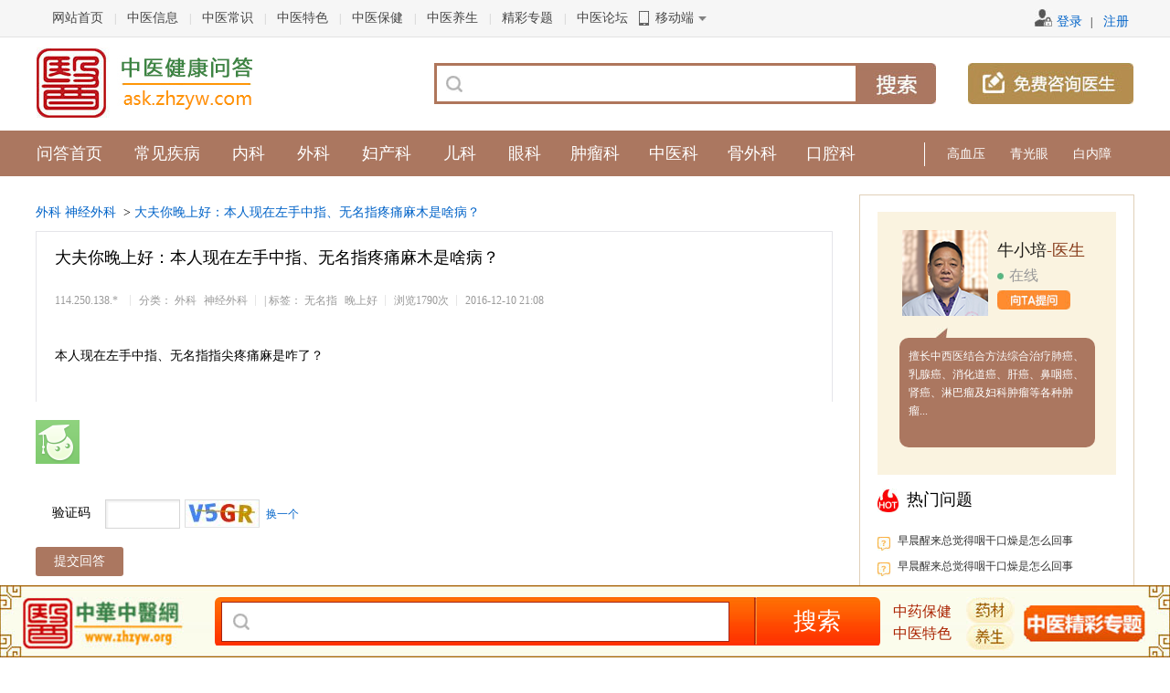

--- FILE ---
content_type: text/html; charset=UTF-8
request_url: http://ask.zhzyw.com/q-115290.html
body_size: 11282
content:
<!DOCTYPE html>
<html><head>
<meta charset="UTF-8"><title>大夫你晚上好：本人现在左手中指、无名指疼痛麻木是啥病？_神经外科_中医健康问答</title><meta name="description" content="" /><meta name="keywords" content="无名指,晚上好" />
<meta name="applicable-device" content="pc"/>
<link rel="stylesheet" type="text/css" href="http://ask.zhzyw.com/css/zy/style/reset.css" />
<link rel="stylesheet" type="text/css" href="http://ask.zhzyw.com/css/zy/style/style.css" />
<link rel="stylesheet" type="text/css" href="http://ask.zhzyw.com/css/zy/style/wholeStyle.css" />
<link rel="stylesheet" type="text/css" href="http://ask.zhzyw.com/js/jquery-ui/jquery-ui.css" />
<!--[if IE ]>
  <link href="http://ask.zhzyw.com/css/sowenda/ie.css" rel="stylesheet"   type="text/css" />
 <![endif]-->
<script src="http://ask.zhzyw.com/js/jquery.js" type="text/javascript"></script>
<script type="text/javascript">
    var g_site_url = "http://ask.zhzyw.com/";
var g_site_name = "中医健康问答";
var g_prefix = "";
var g_suffix = ".html";
var query = '?';
var g_uid = 0;
</script>
</head>
<body>
<div class="topNavW">
  <div class="topNav">
    <ul>
      <li><a href="https://www.zhzyw.com/">网站首页</a>|</li>
      <li><a href="https://www.zhzyw.com/zyxx/">中医信息</a>|</li>
      <li><a href="https://www.zhzyw.com/zycs/">中医常识</a>|</li>
      <li><a href="https://www.zhzyw.com/zyts/">中医特色</a>|</li>
      <li><a href="https://www.zhzyw.com/zybj/">中医保健</a>|</li>
      <li><a href="https://www.zhzyw.com/zybj/zyys/">中医养生</a>|</li>
      <li><a href="https://www.zhzyw.com/zt/">精彩专题</a>|</li>
      <li><a href="http://bbs.zhzyw.org/">中医论坛</a></li>
      <li class="ydd"><a href="http://m.zhzyw.org/" target="_blank">移动端</a></li>
    </ul>
        <div class="logon">
                     <!-- logo回首页模块 -->
      <p><a href="#" onClick="login()" class="login">登录</a>| <a href="http://ask.zhzyw.com/user/register.html" target="_blank">注册</a> </p>
    </div>
         </div>
    </div>
</div>
<div class="logoWrap"><a href="http://ask.zhzyw.com/" target="_blank" class="logo"><img src="http://ask.zhzyw.com/css/zy/images/logo.jpg"/></a>
  <form name="searchform" action="http://ask.zhzyw.com/question/search.html" method="post">
    <dl class="sears">
      <dt class="text1">
        <input maxlength="100" type="text" autocomplete="off" tabindex="1" name="word" id="search-kw" value="" />
      </dt>
      <dd class="h_btn">
        <button hidefocus="" type="submit" id="search_btn"></button>
      </dd>
      <dd class="swt1">
        <button hidefocus="" id="ask_btn"></button>
      </dd>
    </dl>
  </form>
</div>
<div class="navBox">
<div class="navW">
    <p class="navL"><a href="http://ask.zhzyw.com/" target="_blank">问答首页</a> <a href="/c-2.html" target="_blank">常见疾病</a> <a href="/c-3.html" target="_blank">内科</a> <a href="/c-4.html" target="_blank">外科</a> <a href="/c-5.html" target="_blank">妇产科</a> <a href="/c-6.html" target="_blank">儿科</a> <a href="/c-8.html" target="_blank">眼科</a><a href="/c-16.html" target="_blank">肿瘤科</a><a href="/c-15.html" target="_blank">中医科</a><a href="/c-7.html" target="_blank">骨外科</a><a href="/c-9.html" target="_blank">口腔科</a></p>
    <p class="navR"><a href="/c-18.html" target="_blank">高血压</a> <a href="/c-34.html" target="_blank">青光眼</a> <a href="/c-33.html" target="_blank">白内障</a> </p>
  </div>
</div>
<script src="http://ask.zhzyw.com/js/editor/ueditor.config.js" type="text/javascript"></script>
<script src="http://ask.zhzyw.com/js/editor/ueditor.all.js" type="text/javascript"></script>
<!-- 中间内容部分-->

<div class="conter">
  <div class="fl conLeft"><!--左边内容-->
    <div class="breadcrumb">
      <p>
<a href="http://ask.zhzyw.com/c-4.html">外科</a>
<a href="http://ask.zhzyw.com/c-82.html">神经外科</a>
&nbsp;&gt;&nbsp;<a href="http://ask.zhzyw.com/q-115290.html">大夫你晚上好：本人现在左手中指、无名指疼痛麻木是啥病？</a></p>
    </div>
    <div class="article " id="js-detail">
      <div class="mod-q js-form" ask_id="1448174703614371" style="border-bottom:0;">
        <div class="question_logo" style="display:none;"></div>
        <div class="hd">
          <h1 class="title js-ask-title">大夫你晚上好：本人现在左手中指、无名指疼痛麻木是啥病？ </h1>
          <div class="mod-user-label">
            <div class="l-ask clearfix">
              <div class="text" style="float:left;"> <span class="ask-author"> 
                
                 
                <span>114.250.138.*</span> 
                 
                
                </span> 
                <!-- 分类 --> 
                
                 <i class="line"></i> 分类： 
                
                
 
                <span><a target="_blank" title="外科" href="http://ask.zhzyw.com/c-4.html">外科</a></span> 
                
                
 
                <span><a target="_blank" title="神经外科" href="http://ask.zhzyw.com/c-82.html">神经外科</a></span> 
                
                
 
                
                <!-- 分类 --> 
                
                <!-- 标签 --> 
                
                 <i class="line"></i> |&nbsp;标签： 
                
                
 
                <span><a target="_blank" title="无名指" href="http://ask.zhzyw.com/tag-无名指.html">无名指</a></span> 
                
                
 
                <span><a target="_blank" title="晚上好" href="http://ask.zhzyw.com/tag-晚上好.html">晚上好</a></span> 
                
                
 
                
                <!-- 标签 --> 
                
                <i class="line"></i> <span>浏览1790次</span> <i class="line"></i> <span>2016-12-10 21:08</span> </div>
            </div>
          </div>
          <input type="hidden" value="大夫你晚上好：本人现在左手中指、无名指疼痛麻木是啥病？" id="js-ask-title">
        </div>
        <div class="bd">
          <div class="q-cnt">
            <p><p>本人现在左手中指、无名指指尖疼痛麻是咋了？</p></p>
          </div>
          <div class="mod-added-qa js-added-area" style="">
            <ul>
              
            </ul>
          </div>
        </div>
      </div>
      
      <!-- 文本框-->
      
      <div class="mod-q-ans js-form ">
        <div class="top-line"></div>
        <div class="bd clearfix"> <span class="pic"><img text="userinfo-pic" src="http://p0.qhimg.com/t0168b1bfdd84ea2fc8.png"></span>
          <div class="ans-form">
            <form name="answerForm" action="http://ask.zhzyw.com/question/answer.html" method="post">
              <input type="hidden" value="115290"  id="qidview"  name="qid">
              <input type="hidden" value="大夫你晚上好：本人现在左手中指、无名指疼痛麻木是啥病？" name="title">
              <div class="your-answer"> 
                <script type="text/plain" id="anscontent" name="content" style="height: 122px;"></script> 
                <script type="text/javascript">UE.getEditor('anscontent', UE.utils.extend({toolbars:[['bold','forecolor','insertimage','autotypeset','attachment','link','unlink','insertvideo','map','fullscreen']]}));</script> 
              </div>
              <div class="input-bar" style="margin-left:0px;"> 
                                <h2>验证码</h2>
                <input type="text" onblur="check_code()" name="code" id="code" class="code-input">
                &nbsp;<span class="verifycode"><img id="verifycode" onclick="javascript:updatecode();" src="http://ask.zhzyw.com/user/code.html"></span><a class="changecode" href="javascript:updatecode();">&nbsp;换一个</a> <span id="codetip"></span> 
                                
                <div class="extra clearfix">
                  <div class="submit clearfix"> <span class="btn btn-2">
                    <button type="submit" name="submit"  id="submit" class="js-added-submit">提交回答</button>
                    </span>
                    <div class="btn-submiting js-submiting"></div>
                  </div>
                </div>
              </div>
            </form>
          </div>
        </div>
      </div>
      
      <!-- 其它回答-->
      <div class="mod-other-ans clearfix" id="hoa">
        <div class="answers">
          <div class="hd">
            <h2>全部回答<span>（0）</span></h2>
          </div>
          <div class="bd">
            <ul>
              
              
              
            </ul>
          </div>
          <div class="ft">
            <div class="pagination" id="">
              <p class="pages"></p>
            </div>
          </div>
        </div>
      </div>
      
      <!-- 相关问题-->
      
      <div class="mod-related-question" id="ask-relate">
        <div class="hd">
          <h2>相关问题</h2>
        </div>
        <div class="bd">
          <ul>
            
          </ul>
          <p class="more js-more-rel"> <a text="more-rel" href="http://ask.zhzyw.com/c-82.html" target="_blank"><span style="color:#ff7800;" class="js-rel-kw">查看更多问题 </span><span>&nbsp;&gt;&gt;</span></a> </p>
        </div>
      </div>
      
      <!-- 结束框--> 
    </div>
  </div>
  <!--左边内容--> 
  <!--右边内容-->
  <div class="fr conRight">
    <dl class="doctor1">
      <dt> <a href="" target="_blank" class="fl doc1"><img src="http://ask.zhzyw.com/css/zy/images/docter_niu.png"/></a>
        <p class="fr"> <span>牛小培<i>-医生</i></span> <em><b class="bg1"></b>在线</em> <a href="http://shizi-zm.mikecrm.com/DUmw6Un" target="_blank" class="swtBg"></a> </p>
      </dt>
      <dd> <span></span>
        <p>擅长中西医结合方法综合治疗肺癌、乳腺癌、消化道癌、肝癌、鼻咽癌、肾癌、淋巴瘤及妇科肿瘤等各种肿瘤...</p>
      </dd>
    </dl>
    <div class="rCon2">
      <h3><i class="bg3"></i><a href="" target="_blank">热门问题</a></h3>
      <div class="rConPic">
<ul class="cjList">
           
           
          
          <li><i></i><a href="http://ask.zhzyw.com/q-154504.html" target="_blank" title="早晨醒来总觉得咽干口燥是怎么回事">早晨醒来总觉得咽干口燥是怎么回事</a></li>
          
          <li><i></i><a href="http://ask.zhzyw.com/q-154505.html" target="_blank" title="早晨醒来总觉得咽干口燥是怎么回事">早晨醒来总觉得咽干口燥是怎么回事</a></li>
          
          <li><i></i><a href="http://ask.zhzyw.com/q-154507.html" target="_blank" title="早晨醒来总觉得咽干口燥是怎么回事">早晨醒来总觉得咽干口燥是怎么回事</a></li>
          
          <li><i></i><a href="http://ask.zhzyw.com/q-154506.html" target="_blank" title="早晨醒来总觉得咽干口燥是怎么回事">早晨醒来总觉得咽干口燥是怎么回事</a></li>
          
          <li><i></i><a href="http://ask.zhzyw.com/q-154503.html" target="_blank" title="早晨醒来总觉得咽干口燥是怎么回事">早晨醒来总觉得咽干口燥是怎么回事</a></li>
          
 
                  </ul>
      </div>
    </div>
    <div style="clear:both"></div>
    <div class="phbList"> <i class="fl bg5"></i>
      <ul class="fl">
        <li class="artive"><a href="" target="_blank">高悬赏问题</a></li>
      </ul>
      <div class="conBox">
        <ul>
           
          
        </ul>
      </div>
    </div>
    <div class="rCon2">
      <h3><i class="bg2"></i><a href="" target="_blank">专家团队</a></h3>
       
      
      <dl class="quiz">
        <dt><a target="_blank" href="http://ask.zhzyw.com/u-379.html"><img src="http://ask.zhzyw.com/css/default/avatar.gif" alt="" style="width:65px;height:65px;border-radius: 50px;"></a></dt>
        <dd> <span>张凤华中医专家</span> <a target="_blank" onclick="javascript:document.location = 'http://ask.zhzyw.com/question/add/.html'">向TA提问</a> </dd>
      </dl>
      
      <dl class="quiz">
        <dt><a target="_blank" href="http://ask.zhzyw.com/u-557.html"><img src="http://ask.zhzyw.com/data/avatar/000/00/05/small_000000557.jpg" alt="" style="width:65px;height:65px;border-radius: 50px;"></a></dt>
        <dd> <span>北京德胜门中医院殷世荣</span> <a target="_blank" onclick="javascript:document.location = 'http://ask.zhzyw.com/question/add/.html'">向TA提问</a> </dd>
      </dl>
      
      <dl class="quiz">
        <dt><a target="_blank" href="http://ask.zhzyw.com/u-362.html"><img src="http://ask.zhzyw.com/data/avatar/000/00/03/small_000000362.png" alt="" style="width:65px;height:65px;border-radius: 50px;"></a></dt>
        <dd> <span>陈旻声</span> <a target="_blank" onclick="javascript:document.location = 'http://ask.zhzyw.com/question/add/.html'">向TA提问</a> </dd>
      </dl>
      
      <dl class="quiz">
        <dt><a target="_blank" href="http://ask.zhzyw.com/u-559.html"><img src="http://ask.zhzyw.com/data/avatar/000/00/05/small_000000559.jpg" alt="" style="width:65px;height:65px;border-radius: 50px;"></a></dt>
        <dd> <span>李燕</span> <a target="_blank" onclick="javascript:document.location = 'http://ask.zhzyw.com/question/add/.html'">向TA提问</a> </dd>
      </dl>
      
 
    </div>
    <div class="rCon2">
      <h3><i class="bg2"></i><a href="" target="_blank">中医百科知识问答</a></h3>
      <div class="rConPic">
        <div class="pic2"> <a href="https://www.zhzyw.com/zswd/cs/144111611F46J5D2D6638EL5.html" target="_blank"> <img src="http://ask.zhzyw.com/css/zy/images/rPic3.jpg"/> <span>肾精、肾气、肾阴、肾阳的概念</span> </a> </div>
        <ul class="cjList">
          <li><i class="bg4"></i><a href="https://www.zhzyw.com/zswd/nj/14415166H3EE1KJ4JKAK512.html" target="_blank">五脏的功能与体表组织联系</a></li>
          <li><i class="bg4"></i><a href="https://www.zhzyw.com/zswd/sh/14330162J2B6JI66F9A9H2K.html" target="_blank">什么是六经辨证？</a></li>
          <li><i class="bg4"></i><a href="https://www.zhzyw.com/zswd/jk/1442162021GF18807118LFB.html" target="_blank">病邪侵犯人体，所伤害的部位及规律</a></li>
          <li><i class="bg4"></i><a href="https://www.zhzyw.com/zswd/wb/144181623GJJG35A1ECH29L.html" target="_blank">温病与温疫有何关系？</a></li>
          <li><i class="bg4"></i><a href="https://www.zhzyw.com/zswd/zy/144221720CL547JKF2J29L4J.html" target="_blank">药物的配伍关及药性“七情”</a></li>
          <li><i class="bg4"></i><a href="https://www.zhzyw.com/zswd/fj/14411617KAI2IE4KBDGD32F.html" target="_blank">中成药的特点是什么？怎样选用中成药？些？</a></li>
          <li><i class="bg4"></i><a href="https://www.zhzyw.com/zswd/nk/144315202E480GLDLEIAJ3D.html" target="_blank">风寒感冒与风热感冒在治疗上有何区别？</a></li>
        </ul>
      </div>
    </div>
    <div class="rDoc1">
      <dl>
        <dt>本周医生达人</dt>
        <dd> <img src="http://ask.zhzyw.com/css/zy/images/doc2.png" class="fl"/>
          <div class="fr docJs"> <i>刘泉鹏</i>
            <p>北京德胜门中医院<br/>
              中医专家</p>
            <a href="http://jiankang99.mikecrm.com/jIaBgh6" target="_blank" class="swtBg"></a> </div>
        </dd>
      </dl>
      <p class="docJj"> <span>回答数：<em>3698</em></span> 擅长治疗：肌无力、肌肉萎缩、末梢神经炎、脊髓空洞、格林巴利综合征、梅杰综合征等中医各类疑难杂症... </p>
    </div>
    <div class="rCon2">
      <h3> <i class="bg02"></i> <a href="" target="_blank">热门标签</a> <em class="bg6"><b></b>换一换</em> </h3>
      <div class="rmCon"> 
         
        
 
        <a target="_blank" title="无名指" href="http://ask.zhzyw.com/tag-无名指.html">无名指</a> 
        
 
        <a target="_blank" title="晚上好" href="http://ask.zhzyw.com/tag-晚上好.html">晚上好</a> 
        
</div>
    </div><div class="rCon2"> <img alt="中华中医网公众号二维码" src="/css/images/zhzywewm.jpg" width="258" height="280" /> </div>
  </div>
  <!--右边内容--> 
</div>
<div id="dialogadopt" title="采纳回答" style="display: none;overflow:hidden;">
  <form name="editanswerForm"  action="http://ask.zhzyw.com/question/adopt.html" method="post" >
    <input type="hidden"  value="154503" id="bestqid"   name="qid"/>
    <input type="hidden" id="adopt_answer" value="0" name="aid"/>
    <table border="0" cellpadding="0" cellspacing="0" width="450px">
      <tr valign="top">
        <td>向帮助了您的知道网友说句感谢的话吧!</td>
      </tr>
      <tr>
        <td><div class="inputbox mt15">
            <textarea class="adopt_text" name="content">非常感谢!</textarea>
          </div></td>
      </tr>
      <tr>
        <td><input type="submit" class="btn btn-2 delete_message flright adoptquestion" value="确&nbsp;认" /></td>
      </tr>
    </table>
  </form>
</div>
<div id="catedialog" title="修改分类" style="display: none">
  <div id="dialogcate">
    <form name="editcategoryForm" action="http://ask.zhzyw.com/question/movecategory.html" method="post">
      <input type="hidden" name="qid" value="154503" />
      <input type="hidden" name="category" id="categoryid" />
      <input type="hidden" name="selectcid1" id="selectcid1" value="0" />
      <input type="hidden" name="selectcid2" id="selectcid2" value="0" />
      <input type="hidden" name="selectcid3" id="selectcid3" value="0" />
      <table border="0" cellpadding="0" cellspacing="0" width="460px">
        <tr valign="top">
          <td width="125px"><select  id="category1" class="catselect" size="8" name="category1" >
            </select></td>
          <td align="center" valign="middle" width="25px"><div style="display: none;" id="jiantou1">>></div></td>
          <td width="125px"><select  id="category2"  class="catselect" size="8" name="category2" style="display:none">
            </select></td>
          <td align="center" valign="middle" width="25px"><div style="display: none;" id="jiantou2">>>&nbsp;</div></td>
          <td width="125px"><select id="category3"  class="catselect" size="8"  name="category3" style="display:none">
            </select></td>
        </tr>
        <tr>
          <td colspan="5"><span class="btn btn-2">
            <button  type="button"  onclick="change_category();"> 确&nbsp;认 </button>
            </span></td>
        </tr>
      </table>
    </form>
  </div>
</div>
<div id="dialog_tag" title="编辑标签" style="display: none">
  <form name="edittagForm"  action="http://ask.zhzyw.com/question/edittag.html" method="post" >
    <input type="hidden"  value="154503" name="qid"/>
    <table border="0" cellpadding="0" cellspacing="0" width="470px">
      <tr>
        <td><div class="inputbox mt15">
            <input type="text" placeholder="多个标签请以空格隔开" class="tag-input" name="qtags" value="无名指 晚上好"/>
          </div>
          <p class="p_tl sml15">多个标签请以空格隔开</p></td>
      </tr>
      <tr>
        <td><a class="btn btn-2 flright mt15 smt15 smr15 ">
          <button  type="submit"> 确&nbsp;认 </button>
          </a></td>
      </tr>
    </table>
  </form>
</div>
<div id="jianjucontent" tabindex="-1" style="display:none;position: fixed; left: 516px; top: 166px; bottom: auto; right: auto; margin: 0px; padding: 0px; outline: 0px; border: 0px none; width: 470px; z-index: 1031;" aria-describedby="content:1448271211539" class="panel-02 panel-report panel panel-modal panel-show panel-focus" role="alertdialog">
  <div i="dialog" class="panel-content">
  <div i="header" class="hd" style="display: block;">
    <h3><i class="ico-report"></i>检举不良内容</h3>
  </div>
  <div i="content" class="bd" id="content:1448271211539">
  <form id="rp_form" class="rp_form" action="/inform/add" method="post">
    <input value="1448267403729388" type="hidden" name="ask_id">
    <input value="1448267713702742" type="hidden" name="ans_id">
    <input value="" type="hidden" name="reported_qid">
    <div class="js-group-type group group-2">
      <h4>检举类型</h4>
      <ul>
        <li class="js-report-con">
          <label>
            <input type="radio" name="group-type" value="检举内容">
            <span>检举内容</span></label>
        </li>
        <li class="js-report-user">
          <label>
            <input type="radio" name="group-type" value="检举用户">
            <span>检举用户</span></label>
        </li>
      </ul>
    </div>
    <div class="group group-2">
      <h4>检举原因</h4>
      <div class="list">
        <ul>
          <li>
            <label class="reason-btn">
              <input type="radio" name="type" value="广告推广">
              <span>广告推广</span></label>
          </li>
          <li>
            <label class="reason-btn">
              <input type="radio" name="type" value="恶意灌水">
              <span>恶意灌水</span></label>
          </li>
          <li>
            <label class="reason-btn">
              <input type="radio" name="type" value="回答内容与提问无关">
              <span>回答内容与提问无关</span></label>
          </li>
          <li>
            <label class="copy-ans-btn">
              <input type="radio" name="type" value="抄袭答案">
              <span>抄袭答案</span></label>
          </li>
          <li>
            <label class="reason-btn">
              <input type="radio" name="type" value="其他">
              <span>其他</span></label>
          </li>
        </ul>
      </div>
    </div>
    <div class="group group-3">
      <h4>检举说明</h4>
      <div class="textarea">
        <ul class="anslist" style="display:none;line-height:20px;overflow:auto;height:171px;">
        </ul>
        <textarea name="content" id="content_jianju" maxlength="200" placeholder="请输入描述200个字以内"></textarea>
      </div>
    </div>
    </div>
    <div i="footer" class="ft" style="display: block;"> <span class="mark" style="float:left;" id="js-error"> </span><span class="btn btn-2">
      <input type="hidden" value="154503" id="qidviews" name="qid">
      <input type="hidden" value="早晨醒来总觉得咽干口燥是怎么回事" id="title_jianju" name="qtitle" />
      <input type="hidden" value="" name="aid" id="answerid"/>
      <input type="submit" value="提交" name="submit" id="rp_btn" class="btn btn-2 sendbtn">
      </span></div>
    </div>
    <span i="close" class="close" title=""> </span> 
    <script src="http://ask.zhzyw.com/js/jquery-ui/jquery-ui.js" type="text/javascript"></script> 
    <script type="text/javascript">
var category1 = [["2","常见疾病"],["3","内科"],["4","外科"],["5","妇产科"],["6","儿科"],["7","骨外科"],["8","眼科"],["9","口腔科"],["10","耳鼻咽喉头颈科"],["11","男科"],["12","皮肤性病科"],["13","精神心理科"],["14","不孕不育"],["15","中医科"],["16","肿瘤"],["1","其他疾病"]];
var category2 = [["2","17","冠心病"],["3","65","神经内科"],["4","76","胸外科"],["5","91","妇科"],["6","97","新生儿科"],["7","108","骨科"],["8","116","眼底"],["9","125","口腔科"],["10","137","耳鼻喉"],["11","139","性功能"],["12","141","皮肤科"],["13","143","心理咨询科"],["14","147","女性不孕"],["15","154","亚健康"],["16","162","妇科肿瘤"],["2","18","高血压"],["3","66","消化内科"],["4","77","整形科"],["5","92","产科"],["6","98","小儿外科"],["7","109","手外科"],["8","117","屈光"],["9","126","种植科"],["10","138","头颈外科"],["11","140","生殖疾病"],["12","142","性病科"],["13","144","司法鉴定科"],["14","148","男性不育"],["15","155","骨伤科"],["16","163","泌尿系统肿瘤"],["2","19","心律失常"],["3","67","内分泌科"],["4","78","肛肠科"],["5","93","妇泌尿科"],["6","99","小儿呼吸科"],["7","110","创伤骨科"],["8","118","角膜科"],["9","127","正畸科"],["13","145","双相障碍科"],["14","149","卵巢疾病"],["15","156","针灸科"],["16","164","颅脑肿瘤"],["2","20","胃炎"],["3","68","呼吸内科"],["4","79","普外科"],["5","94","遗传咨询科"],["6","100","营养保健科"],["7","111","骨关节科"],["8","119","青光眼"],["9","128","牙周科"],["13","146","药物依赖科"],["14","150","月经不调"],["15","157","推拿按摩"],["16","165","消化系统肿瘤"],["2","21","肝炎"],["3","69","肾病内科"],["4","80","脑外科"],["5","95","计划生育科"],["6","101","小儿心内科"],["7","112","矫形骨科"],["8","120","白内障"],["9","129","颌面外科"],["14","151","子宫疾病"],["15","158","老年病科"],["16","166","骨科肿瘤"],["2","22","胃溃疡"],["3","70","血液内科"],["4","81","烧伤科"],["5","96","妇科内分泌"],["6","102","小儿皮肤科"],["7","113","骨伤专科"],["8","121","眼外伤"],["9","130","牙体牙髓科"],["14","152","精液异常"],["15","159","膏方门诊"],["16","167","免疫系统肿瘤"],["2","23","面肌痉挛"],["3","71","感染内科"],["4","82","神经外科"],["6","103","小儿精神科"],["7","114","脊柱外科"],["8","122","眼整形"],["9","131","口腔粘膜科"],["14","153","输卵管疾病"],["15","160","保健养生"],["16","168","皮肤肿瘤"],["2","24","脊髓空洞症"],["3","72","老年病科"],["4","83","乳腺外科"],["6","104","小儿心外科"],["7","115","骨质疏松科"],["8","123","中医眼科"],["9","132","儿童口腔科"],["15","161","丰胸美容"],["16","169","呼吸系统肿瘤"],["2","25","三叉神经痛"],["3","73","风湿免疫科"],["4","84","泌尿外科"],["6","105","小儿康复科"],["8","124","小儿眼科"],["9","133","口腔修复科"],["16","170","肿瘤综合"],["2","26","月经失调"],["3","74","心血管内科"],["4","85","肝胆外科"],["6","106","小儿五官科"],["9","134","口腔预防科"],["16","171","血液系统肿瘤"],["2","27","子宫肌瘤"],["3","75","过敏反应科"],["4","86","血管外科"],["6","107","小儿神经外科"],["9","135","口腔特诊科"],["2","28","卵巢囊肿"],["4","87","器官移植"],["9","136","口腔急诊科"],["4","88","微创外科"],["2","30","腰椎间盘突出"],["4","89","心血管外科"],["2","31","颈椎病"],["4","90","功能神经外科"],["2","32","关节炎"],["2","33","白内障"],["2","34","青光眼"],["2","35","视网膜脱落"],["2","36","斜视"],["2","37","近视"],["2","38","眼外伤"],["2","39","眼底病"],["2","40","弱视"],["2","41","角膜炎"],["2","43","结膜炎"],["2","44","牙髓炎"],["2","45","牙周炎"],["2","46","鼻窦炎"],["2","47","鼻炎"],["2","48","中耳炎"],["2","49","咽炎"],["2","50","食管癌"],["2","51","胃癌"],["2","52","结直肠癌"],["2","53","肝癌"],["2","54","鼻咽癌"],["2","55","肺癌"],["2","56","乳腺癌"],["2","57","宫颈癌"],["2","58","白血病"],["2","59","小儿肺炎"]];
var category3 = [];
var selectedcid = "0,0,0";



$(document).ready(function() {

initcategory(category1);
});
fillcategory(category2, $("#category1 option:selected").val(), "category2");
fillcategory(category3, $("#category2 option:selected").val(), "category3");
function selectcate() {
    var selectedcatestr = '';
    var category1 = $("#category1 option:selected").val();
    var category2 = $("#category2 option:selected").val();
    var category3 = $("#category3 option:selected").val();
    if (category1 > 0) {
        selectedcatestr = $("#category1 option:selected").html();
       
    }
    if (category2 > 0) {
        selectedcatestr += " > " + $("#category2 option:selected").html();
        
    }
    if (category3 > 0) {
        selectedcatestr += " > " + $("#category3 option:selected").html();
       
    }
    $("#selectedcate").html(selectedcatestr);
    $("#changecategory").html("更改");
    $("#catedialog").dialog("close");
}
function change_category() {
    var category1 = $("#category1 option:selected").val();
    var category2 = $("#category2 option:selected").val();
    var category3 = $("#category3 option:selected").val();
    if (category1 > 0) {
        $("#categoryid").val(category1);
    }
    if (category2 > 0) {
        $("#categoryid").val(category2);
    }
    if (category3 > 0) {
        $("#categoryid").val(category3);
    }
    $("#catedialog").dialog("close");
    $("form[name='editcategoryForm']").submit();
}
</script> 
    <script>

$(".jianjuanswer").click(function(){

$("#qidviews").val($("#qidview").val());
$("#answerid").val($(this).attr("qid"));
$("#title_jianju").val($(this).attr("qtitle"));


})

$("#rp_btn").click(function(){
//	alert($("input[name='group-type']:checked ").val());
var type1=$("input[name='group-type']:checked ").val();
var type2=$("input[name='type']:checked ").val();
var content=$("#content_jianju").val();

if(type1==null){
alert("检举类型没有选择");
return false;
}
if(type2==null){
alert("检举原因没有选择");
return false;
}

if(content==""||content==null){
alert("检举描述没有写");
return false;
}

});
</script>
  </form>
</div>
<div class="zhezhaodiv"  style="display:none;z-index: 1030; position: fixed; left: 0px; top: 0px; width: 100%; height: 100%; overflow: hidden; -webkit-user-select: none; opacity: 0.4; background: rgb(0, 0, 0);" tabindex="0"></div>
<div class="pop-support" id="support_tip" style="color:#FB6E1A;font-weight: 700;position: absolute;z-index: 30;display:none;">+1</div>
<script>
function adoptanswer(aid) {

$("#bestqid").val($("#qidview").val());
//$("#adopt_answer").val(aid);
//console.log($("#bestqid").val());
//console.log(aid);

    $("#dialogadopt").dialog({
    autoOpen: false,
            width: 480,
          
            modal: true,
            resizable: true
    });
    
            $("#adopt_answer").val(aid);
            $("#dialogadopt").dialog("open");
            
            $(".ui-dialog").css("top","338px");
            $('body').scrollTop( 0 );
    }
$(".jianjuanswer").click(function(){
var qid=$(this).attr("qid");
$("#jianjucontent").show();
$(".zhezhaodiv").show();
});
$(".close").click(function(){
$("#jianjucontent").hide();
$(".zhezhaodiv").hide();
});
/*删除回答*/
function delete_answer(aid, qid) {

    if (confirm('确定删除问题？该操作不可返回！') === true) {
        document.location.href = g_site_url + '' + query + 'question/deleteanswer/' + aid + '/' + qid + g_suffix;
    }
}
//删除问题
$("#delete_question").click(function() {
    if (confirm('确定删除问题？该操作不可返回！') === true) {
    	var qd=154503;
        document.location.href = "http://ask.zhzyw.com/question/delete/154503.html";
    }
});
function edittag() {
    $("#dialog_tag").dialog({
        autoOpen: false,
        width: 500,
        modal: true,
        resizable: false
    });
    $("#dialog_tag").dialog("open");
}
$(".button_agree").click(function(e){
    var supportobj = $(this);
    var supnum=$(this).find(".supportnum");
    var xx = $(this).offset().left;//e.originalEvent.x || e.originalEvent.layerX || 0; 
    var yy =  $(this).offset().top;//e.originalEvent.y || e.originalEvent.layerY || 0; 
    var vtext=$(this).find('.vtext');

   var intnum=parseInt(supnum.html());
  
  
            var answerid = $(this).attr("id");
            $.ajax({
            type: "GET",
                    url:"http://ask.zhzyw.com/index.php?answer/ajaxhassupport/" + answerid,
                    cache: false,
                    success: function(hassupport){
                    
                    if (hassupport != '1'){
                    	supnum.html(intnum+1);
                    	 $("#support_tip").show();
                    	    $("#support_tip").css({top:yy,left:xx+30});
                    	 
                    	    $("#support_tip").animate({"opacity":"1",top:yy-55}, 500).animate({"opacity":"0"}, 200);
                            $.ajax({
                            type: "GET",
                                    cache:false,
                                    url: "http://ask.zhzyw.com/index.php?answer/ajaxaddsupport/" + answerid,
                                    success: function(comments) {
                                    
                                    	vtext.html("已赞同");
                                    }
                            });
                    }
                    }
            });
    });
</script> 
﻿<div class="bottomNav">
  <p> <a href="https://www.zhzyw.com/gywm.html">关于我们</a> | <a href="https://www.zhzyw.com/zytg.html">投稿启事</a> | <a href="https://www.zhzyw.com/lxfs.html">联系方式</a> | <a href="https://www.zhzyw.com/rczp.html">人才招聘</a> | <a href="https://www.zhzyw.com/yjfk.html">投稿反馈</a> | <a href="https://www.zhzyw.com/sqhz.html">申请合作</a> | <a href="https://www.zhzyw.com/flink.html">友情链接</a> | <a href="http://ask.zhzyw.com/">中医问答</a> | <a href="https://www.zhzyw.com/wzdh.html">网站导航</a> | <a href="https://www.zhzyw.com/jctw.html">精彩图文</a> | <a href="https://www.zhzyw.com/zt/">精彩专题</a> | <a href="https://www.zhzyw.com/gjss.html">高级搜索</a> </p>
</div>
<div class="footer">
  <p> 本站信息仅供参考 不能作为诊断及医疗的依据<br/>
    本站如有转载或引用文章涉及版权问题 请速与我们联系<br/>
    Copyright 2003-2012 zhzyw.org ALL rights reserved<br/>
    客服热线 010-57476997<br/>
    文明办网文明上网投诉电话：010-57476997 举报邮箱：tousu@zhzyw.org </p>
</div>
<div class="Float">
  <div class="LBg">
    <div class="rBg">
      <div class="footerWrap"> <a href="https://www.zhzyw.com/" target="_blank" class="fl fLogo"><img src="http://ask.zhzyw.com/css/zy/images/fLogo.jpg"/></a>
        <div class="fl fsearch">
          <form action="http://s.zhzyw.org/cse/search">
            <input type="hidden" name="s" value="8444237039563846177">
            <input type="hidden" name="ie" value="utf-8">
            <input type="text" name="q" class="txt1" x-webkit-speech/>
            <input type="submit" value="搜索" onclick="Redirect()" class="button1" />
          </form>
        </div>
        <p class="zy"> <a href="https://www.zhzyw.com/zybj/" target="_blank">中药保健</a> <a href="https://www.zhzyw.com/zyts/" target="_blank">中医特色</a> </p>
        <p class="jczt"> <a href="https://www.zhzyw.com/zybj/zyys/" target="_blank" class="fl"><img src="http://ask.zhzyw.com/css/zy/images/fBtn.jpg"/></a> <a href="https://www.zhzyw.com/zt/" target="_blank" class="fr p9"><img src="http://ask.zhzyw.com/css/zy/images/jczt.jpg"/></a> </p>
      </div>
    </div>
  </div>
</div>
<script>
(function(){
 var isIE=!!window.ActiveXObject; 
     if(isIE){
     	
     	$(".mod-userpanel-nologin .askinput input").css("padding-bottom","8px");
     }
    var bp = document.createElement('script');
    bp.src = '//push.zhanzhang.baidu.com/push.js';
    var s = document.getElementsByTagName("script")[0];
    s.parentNode.insertBefore(bp, s);
})();
</script> 
<script src="http://ask.zhzyw.com/js/jquery-ui/jquery-ui.js" type="text/javascript"></script> 
<script src="http://ask.zhzyw.com/js/sowenda/common.js" type="text/javascript"></script>
<div class="usercard" id="usercard">
  <div class="usercard_in clearfix">
    <div class="loading"><img src='http://ask.zhzyw.com/css/default/loading.gif' align='absmiddle' />&nbsp;加载中...</div>
  </div>
</div>
</body></html>

--- FILE ---
content_type: text/css
request_url: http://ask.zhzyw.com/css/zy/style/reset.css
body_size: 932
content:
/*Elements CSS Framework by Ben Henschel*/
/*Mass Reset*/
/*Thanks to Eric for this reset http://meyerweb.com/eric/thoughts/2007/04/14/reworked-reset/ */
/* font-family:"Microsoft YaHei";*//*微软雅黑加粗*/
html, div, span, applet, object, iframe, blockquote, pre, a, abbr, acronym, address, big, cite, code, del, dfn, em, font, img, ins, kbd, q, s, samp, small, strike, strong, sub, sup, tt, var, dt, li, fieldset, form, legend, table, caption, tbody, tfoot, thead, tr
{
	
	font-size:12px;
	margin: 0;
	padding: 0;
	border: 0;
	outline: 0;
	font-weight: inherit;
	font-style: inherit;
	font-family: inherit;
}
table {border-collapse: collapse; border-spacing: 0;}
q:before, q:after, blockquote:before, blockquote:after {content: "";}
.hotSearch p a:hover{text-decoration:underline;}
#down{margin-bottom:30px;}
strong{font-weight:bold;}
body,html{background:#fff;background:url(notfound) fixed;}
body,textarea,input,select,option{font-family:"微软雅黑"}

body,h1,h2,h3,h4,h5,h6,p,dl,dd,ul,ol,textarea,input,select,option,form{margin:0}
th,td,ul,ol,textarea,input,select,option{padding:0}

a{text-decoration:none;color:#333}a,textarea,input{outline:none}
a:hover{text-decoration:none;}
textarea{overflow:auto;resize:none}
li{list-style:none}
a img{border:none}
a:hover{transition:all 0.3s linear 0s;}
i{font-style:normal;}
.fl{float:left}
.fr{float:right}
.clear{clear:both;overflow:hidden}
.clears:before,.clears:after{content:'';display:table}
.clears:after{clear:both}.clears{zoom:1}
label,label input{vertical-align:middle}
.btn,.swt1{cursor:pointer;border:none}
.rel{position:relative}
.abs{position:absolute}



--- FILE ---
content_type: text/css
request_url: http://ask.zhzyw.com/css/zy/style/style.css
body_size: 4325
content:
.topNavW{width:100%;height:40px;line-height:40px;border-bottom:solid 1px #e3e3e3;margin:0 auto;background:#f6f6f6;overflow:visible;}
.topNav{width:1190px;height:40px;margin:0 auto;overflow:hidden; overflow:visible;}
.topNav ul{width:900px;float:left;}
.topNav ul li{float:left;color:#c4c4c4;}
.topNav ul li a{color:#464646;height:40px;font-size:14px; display:inline-block;padding:0 12px;}
.topNav ul .ydd a{ background:url(../images/ico1.jpg) 0 12px no-repeat;padding: 0 14px 0 18px;}
.topNav ul .ydd{ background:url(../images/ico2.jpg) right 18px no-repeat;}
/*��¼��ʽ*/
.logon{width:210px;float:right;overflow:visible; }
.logon p{height:40px;line-height:40px;text-align:right;}
.logon a{font-size:14px; display:inline-block;padding:4px 9px 0 9px;height:40px;line-height:40px;}
.logon a:last-child{padding-right:0;s}
.logon .login{background:url(../images/ico3.jpg) 0 10px no-repeat;padding-left:25px;}
.tpic{float:left;width:34px;height:34px;}
.Name{width:140px;float:left; position:relative;overflow: visible;}
.Name a{padding-top:0;}
.Name:hover ul{ display:block;}
.Name b{font-size:14px;color:#333;width:140px; padding-left:10px;overflow:hidden; text-align:left; float:left;}
.Name ul{width:80px;border:solid 1px #e3e3e3;border-radius:5px;border-top:0;position:absolute;left:0;top:40px;z-index:9; background:#fff;display:none}
.Name ul em{width:80px;height:10px; background:url(../images/show.png) 0 0 no-repeat; display:block; position:absolute;left:0;top:-6px;}
.Name ul li{width:80px;height:26px;border-bottom:solid 1px #e3e3e3;line-height:26px;}
.Name ul li a{font-size:12px;line-height:26px;}
.Name ul .none1{border-bottom:none;}
.NameWrap p{float:left;width:16px;height:13px; background: url(../images/logonBg.png) 0 -182px no-repeat;margin-top:17px; position: relative;}
.NameWrap p a i{ display:block;width:14px;height:16px;line-height:14px; text-align:center;color:#fff; background: url(../images/logonBg.png) 0 -435px no-repeat;position:absolute;top:-8px;left:9px;}
/*��¼��ʽ*/
.logoWrap{width:1200px;margin:0 auto; overflow:hidden;}
.logo{float:left;padding-top:11px;}
.sears{width:765px;float:left;margin:28px 0 0 199px;}
.text1{float:left;width:458px;height:39px;border:solid 3px #af765b;}
.text1 input{width:422px;height:39px; background:url(../images/ico4.jpg) 10px 11px no-repeat;color:#b1b1b1;padding-left:36px;border:none;}
.h_btn{float:left;width:85px;height:45px; background:url(../images/sears.jpg) 0 0 no-repeat; display:inline;}
.h_btn button{width:85px;height:45px; }
.h_btn button,.swt1 button{background:none;border:none;cursor:pointer;}
.swt1{float:right;width:181px;height:45px;background:url(../images/btn1.jpg) 0 0 no-repeat;display:inline;}
.swt1 button{width:181px;height:45px;}
.navBox{width:100%;height:50px;background:#ab7760;margin-top:10px;}
.navW{width:1200px;margin:0 auto;line-height:50px; overflow:hidden; }
.navW a{font-size:18px;color:#fff;}
.navL{width:950px;float:left;}
.navL a{padding-right:32px;}
.navR{float:right;height:26px;line-height:26px;border-left:solid 1px #fff;margin-top:13px;padding-left:24px;}
.navR a{font-size:14px;padding-right:24px;}

.conter{width:1202px;margin:0 auto;overflow:hidden;margin-top:20px;}
.conLeft{width:872px;}
.sidebarBox{width:872px; overflow:hidden;}
.Fsidebar{width:204px;background:#faf3e0;padding:20px 0 14px 21px;min-height:2340px;}

.Fsidebar h3{width:196px;height:33px;line-height:33px;font-weight:normal;overflow:hidden;padding-bottom:0;}
.Fsidebar h3 a{height:33px;font-size:16px;color:#333; display:block;padding-left:30px;}
.Fsidebar h3 a[data-key='1']{background:url(../images/ico5.jpg) 0 7px no-repeat; }
.Fsidebar h3 a[data-key='2']{background:url(../images/ico04.jpg) 0 7px no-repeat; }
.Fsidebar h3 a[data-key='3']{background:url(../images/ico5.jpg) 0 7px no-repeat; }
.Fsidebar h3 a[data-key='4']{background:url(../images/ico001.jpg) 0 7px no-repeat; }
.Fsidebar h3 a[data-key='5']{background:url(../images/ico7.jpg) 0 7px no-repeat; }
.Fsidebar h3 a[data-key='6']{background:url(../images/ico8.jpg) 0 7px no-repeat; }
.Fsidebar h3 a[data-key='7']{background:url(../images/ico01.jpg) 0 7px no-repeat; }
.Fsidebar h3 a[data-key='8']{background:url(../images/ico0.jpg) 0 7px no-repeat; }
.Fsidebar h3 a[data-key='9']{background:url(../images/ico004.jpg) 0 7px no-repeat; }
.Fsidebar h3 a[data-key='10']{background:url(../images/ico005.jpg) 0 4px no-repeat; }
.Fsidebar h3 a[data-key='11']{background:url(../images/ico9.jpg) 0 7px no-repeat; }
.Fsidebar h3 a[data-key='12']{background:url(../images/ico03.jpg) 0 7px no-repeat; }
.Fsidebar h3 a[data-key='13']{background:url(../images/ico02.jpg) 0 7px no-repeat; }
.Fsidebar h3 a[data-key='14']{background:url(../images/ico002.jpg) 0 7px no-repeat; }
.Fsidebar h3 a[data-key='15']{background:url(../images/ico003.jpg) 0 3px no-repeat; }
.Fsidebar h3 a[data-key='16']{background:url(../images/ico6.jpg) 0 7px no-repeat; }
.Fsidebar ul{width:196px;overflow:hidden;padding-bottom:12px;}
.Fsidebar ul li{float:left;line-height:30px;color:#ccc4b9;*width:49%; *text-align:center;*color:#faf3e0;font-size:14px;}
.Fsidebar ul li a{color:#4c463a;font-size:14px;padding:0 4px;*padding:0 3px;}

.Cwrap{width:617px;}
.banner{width:617px;height:360px; background:url(../images/banner.jpg) 0 0 no-repeat;}
.Lately{height:66px;line-height:66px;background:#f3e6e1 url(../images/pic1.jpg) 29px bottom no-repeat;padding-left:89px;font-size:25px;color:#333;margin-top:22px;}
.timeList{width:608px;margin:0 auto;margin-top:17px; overflow:hidden;}
.hour{width:73px;float:left; background:url(../images/bg.jpg) right 0 no-repeat;}
.hour span{ display:block;font-size:14px;color:#999;line-height:51px;}
.timeList ul{width:512px;float:right;}
.timeList ul li{width:512px;line-height:50px;height:50px;border-bottom: dotted 1px #c4c4c4; overflow:hidden; *display:inline;*border-bottom:solid 2px #000}
.timeList ul li a{font-size:16px;color:#333;float:left;width:360px;overflow:hidden;text-overflow:ellipsis;white-space:nowrap;}
.timeList ul li i{font-size:12px;color:#999;float:right;width:137px; text-align:right;}
.timeList ul .borNone{border-bottom:none;}
.bCon{width:617px;margin:0 auto;margin-top:30px;}
.new{height:70px;line-height:70px;background:#faf3e1;border:solid 1px #f5f2e1;border-bottom:solid 1px #cbcbc3;}
.new img{padding:19px 0 0 26px;float:left;}
.new i{float:left;font-size:24px;colpor:#2b2728;padding-left:20px;}
.new  span{float:left;width:61px;height:25px;line-height:25px;background:url(../images/bg1.jpg) 0 0 no-repeat; text-align:center;color:#f30209;font-size:12px;margin:26px 0 0 19px;}
.new  a{float:left;font-size:12px;color:#9b9589;padding:8px 0 0 12px;}
.newList{width:617px;margin:0 auto;}
.newList li{width:592px;height:68px;border-bottom: dotted 1px #999; overflow:hidden;padding-left:25px;background:url(../images/num1.png) 12px 15px no-repeat;background-size:35px 35px;}
.newList li:nth-child(2){background:url(../images/num2.png) 12px 15px no-repeat;background-size:35px 35px;}
.newList li:nth-child(3){background:url(../images/num3.png) 12px 15px no-repeat;background-size:35px 35px;}
.newList li:nth-child(4){background:url(../images/num4.png) 12px 15px no-repeat;background-size:35px 35px;}
.newList li:nth-child(5){background:url(../images/num5.png) 12px 15px no-repeat;background-size:35px 35px;}
.newList li:nth-child(6){background:url(../images/num6.png) 12px 15px no-repeat;background-size:35px 35px;}
.newList li:nth-child(7){background:url(../images/num7.png) 12px 15px no-repeat;background-size:35px 35px;}
.newList li:nth-child(8){background:url(../images/num8.png) 12px 15px no-repeat;background-size:35px 35px;}
.newList li:nth-child(9){background:url(../images/num9.png) 12px 15px no-repeat;background-size:35px 35px;}
.newList li:nth-child(10){background:url(../images/num10.png) 12px 15px no-repeat;background-size:35px 35px;}
.newList li:nth-child(11){background:url(../images/num11.png) 12px 15px no-repeat;background-size:35px 35px;}
.newList li:nth-child(12){background:url(../images/num12.png) 12px 15px no-repeat;background-size:35px 35px;}
.newList li:nth-child(13){background:url(../images/num13.png) 12px 15px no-repeat;background-size:35px 35px;}
.newList li:nth-child(14){background:url(../images/num14.png) 12px 15px no-repeat;background-size:35px 35px;}
.newList li:nth-child(15){background:url(../images/num15.png) 12px 15px no-repeat;background-size:35px 35px;}
.newList li:nth-child(16){background:url(../images/num16.png) 12px 15px no-repeat;background-size:35px 35px;}
.newList li:nth-child(17){background:url(../images/num17.png) 12px 15px no-repeat;background-size:35px 35px;}
.newList li:nth-child(18){background:url(../images/num18.png) 12px 15px no-repeat;background-size:35px 35px;}
.newList li:nth-child(19){background:url(../images/num19.png) 12px 15px no-repeat;background-size:35px 35px;}
.newList li:nth-child(20){background:url(../images/num20.png) 12px 15px no-repeat;background-size:35px 35px;}
.newList li:nth-child(21){background:url(../images/num21.png) 12px 15px no-repeat;background-size:35px 35px;}
.newList li:nth-child(22){background:url(../images/num22.png) 12px 15px no-repeat;background-size:35px 35px;}
.newList li:nth-child(23){background:url(../images/num23.png) 12px 15px no-repeat;background-size:35px 35px;}
.newList li:nth-child(24){background:url(../images/num24.png) 12px 15px no-repeat;background-size:35px 35px;}
.newList li:nth-child(25){background:url(../images/num25.png) 12px 15px no-repeat;background-size:35px 35px;}

.newList li .newTit{width:565px;height:68px;line-height:68px;}
.newList li .newTit p{font-weight:normal; overflow:hidden;padding-left:40px;*padding-left:50px;}
.newList li .newTit p a{width:330px;float:left;font-size:16px;color:#58b683;overflow:hidden;text-overflow:ellipsis;white-space:nowrap;}
.newList li .newTit p i{font-size:12px;color:#a9a9a9;padding:0 5px;}
.newList li .newTit p span{float:right;width:170px;color:#a9a9a9;padding-top:7px; text-align:right;}
.newList li:last-child{border-bottom:none;} 
/*�Ҳ�����*/
.conRight{width:299px;border:solid 1px #e0d0b9;padding-bottom:24px;}
.indexConRight{min-height:2758px;}
.doctor1{width:261px;background:#faf3e0;margin:0 auto;margin-top:18px;padding-bottom:23px;}
.doctor1 dt{width:208px;overflow:hidden;margin:0 auto;}
.doctor1 dt .doc1{width:93px;padding-top:20px;}
.doctor1 dt p{width:104px;padding-top:30px;}
.doctor1 dt p span{font-size:18px;color:#1f1d19;}
.doctor1 dt p span i{color:#883d1c;}
.doctor1 dt p em{ display:block;height:32px;line-height:32px;font-size:16px;color:#999; }
.doctor1 .bg1{width:8px;height:9px;background:url(../images/ico.png) 0 0 no-repeat;display:inline-block;margin-right:5px;*float:left;*margin-top:14px;}
.swtBg{ display:block;width:80px;height:21px;background: url(../images/ico.png) 0 -10px no-repeat;}
.doctor1 dd{width:214px;height:127px;margin:0 auto; position:relative;*margin-top:30px;}
.doctor1 dd span{ display:block;width:14px;height:12px; background:url(../images/ico.png) 0 -32px no-repeat; position:absolute;top:-12px;left:39px;}
.doctor1 dd p{height:100px;background:#ab7760;border-radius:10px;line-height:20px;font-size:12px;color:#fff;padding:10px;margin-top:20px;}
.rCon2{width:261px;margin:0 auto;padding-top:15px;}
.rCon2 h3{height:25px;font-weight:normal; overflow:hidden;}
.bg3{width:23px;height:26px; float:left;background:url(../images/ico.png) 0 -45px no-repeat;}
.bg2{width:4px;height:22px; float:left;background:url(../images/ico.png) -43px -31px no-repeat;}
.bg02{width:4px;height:24px; float:left;background:url(../images/ico.png) -50px -31px no-repeat;margin-top:4px;}
.rCon2 h3 a{color:#000;font-size:18px;padding-left:9px; float:left;line-height:25px;}
.pic1{width:260px;padding-top:19px; overflow: hidden;}
.pic1 a{width:125px;height:94px; position:relative;}

.pic2{width:260px;padding-top:15px; overflow: hidden;}
.pic2 a{width:258px;height:128px;position:relative;}
.pic2 a img{width:258px;border:solid 1px #c6c6c6;}
.pic1 a img{width:123px;border:solid 1px #c6c6c6;}
.pic1 a span,.pic2 a span{width:123px; text-align:center; position:absolute;height:27px;line-height:27px;font-size:14px;color:#fff;background-color:rgba(0,0,0,0.5);bottom:0;left:1px;}
.pic2 a span{width:258px;bottom:4px;left:1px;}
.cjList{padding-top:12px;}
.cjList li{height:28px;line-height:28px; overflow:hidden;}
.cjList li i{float:left;width:14px;height:15px;background:url(../images/ico.png) -26px -32px no-repeat;margin-top:10px;}
.cjList li .bg4{width:4px;height:7px;background:url(../images/ico.png) -10px 3px no-repeat;}
.cjList li a{float:left;width:223px;font-size:12px;color:#333;padding-left:8px; text-align:left;}

.rDoc1{width:261px;margin:0 auto;height:300px;background:#faf3e0 url(../images/bg3.jpg) 0 0 no-repeat;margin-top:20px;padding-bottom:10px;}
.rDoc1 dl{width:225px;margin:0 auto;}
.rDoc1 dl dt{font-size:20px;color:#f0d76e;padding:23px 0 0 92px;}
.rDoc1 dl dd{overflow:hidden;}
.rDoc1 dl dd img{width:102px;}
.docJs{width:115px;}
.docJs i{font-size:18px;color:#fff;height:40px;line-height:40px;}
.docJs p{font-size:14px;color:#333;margin:0 0 10px 0;line-height:21px;}
.docJj{line-height:20px;font-size:12px;color:#333;width:190px;margin:0 auto;padding-top:10px;}
.docJj span{ display:block;}
.docJj span em{color:#fe534c;}
.phbList{width:256px;margin:0 auto;padding-top:37px; overflow:hidden;}
.bg5{width:29px;height:25px; background: url(../images/ico.png) 0 -72px no-repeat;}
.phbList ul{height:27px;padding-left:13px;}
.phbList ul li{float:left;padding-right:10px;}
.phbList ul li a{font-size:18px;color:#333; text-decoration:underline}
.phbList ul .artive a{color:#fa7d5f;}
.conBox{}
.conBox ul{}
.conBox ul li{height:30px;line-height:30px; overflow:hidden;}
.conBox ul li em{float:left;width:21px;margin-top:10px;height:15px;background:#58b683;line-height:15px; text-align:center;color:#fff;}
.conBox ul li a{float:left;width:185px;font-size:14px;color:#333;padding-left:15px;overflow:hidden;text-overflow:ellipsis;white-space:nowrap; text-decoration:none;}
.bg6{ float:right;width:87px;height:20px;line-height:20px;font-size:14px;color:#333;}
.bg6 b{width:23px;height:20px; background:url(../images/ico.png) -32px -56px no-repeat;float:left; padding-right:5px;}
.rmCon{width:246px;margin:0 auto;padding-top:20px;overflow:hidden;}
.rmCon a{float:left;height:26px;line-height:26px;border:solid 1px #f8931d;font-size:16px;color:#ff8e14;border-radius:5px;padding:0 6px;margin:0 8px 8px 0;}
.yylj{width:1200px;height:86px;margin:0 auto;border:solid 1px #e6e6e6;margin-top:15px;}
.yylj p{width:1162px;margin:0 auto;line-height:26px;padding-top:16px;}
.yylj p a{padding:0 5px;font-size:14px;color:#333;}
.yylj p span{font-size:14px;color:#999;padding-left:10px;}

.quiz{width:200px;overflow:hidden;padding-bottom:12px;}
.quiz dt{width:65px;height:65px;border:solid 1px #ccc;float:left;border-radius:50px;margin-top:8px;}
.quiz dd{width:110px;float:right;overflow: hidden;}
.quiz dd span{font-size:16px;color:#666;display:block;padding-top:8px;}
.quiz dd a{ display:block;width:62px;height:25px;margin-top:8px;line-height:25px;font-size:12px;padding-left:25px;color:#fff;background:#ff7600 url(../images/xIco.jpg) 9px 7px no-repeat;border-radius: 5px;  }

/*�ײ���ʽ*/
.bottomNav{width:100%;height:33px;border-top:solid 1px #7e7677; background:#55494b;margin-top:33px;}
.bottomNav p{line-height:33px; text-align:center;color:#fff;}
.bottomNav p a{font-size:14px;color:#fff;padding:0 10px;}
.footer{width:100%;height:236px; background:url(../images/footerBg.jpg);}
.footer p{line-height:26px;font-szie:16px;color:#000; text-align:center;padding-top:11px;}

.Float{width:100%; height:79px; background:url(../images/bBg2.jpg) 0 0 repeat-x; margin:0 auto; overflow:hidden;left:0;bottom:0;
    position: fixed;
    z-index: 999;
    _bottom:auto;
    _width: 100%;
    _position: absolute;
    _top:expression(eval(document.documentElement.scrollTop+document.documentElement.clientHeight-this.offsetHeight-(parseInt(this.currentStyle.marginTop,10)||0)-(parseInt(this.currentStyle.marginBottom,10)||0)));
}
.Float .LBg{ width:100%; float:left; height:79px; background:url(../images/LBg.jpg) left 0 no-repeat;overflow:hidden;}
.Float .LBg .rBg{width:100%; float:right; height:79px; background:url(../images/RBg.jpg) right 0 no-repeat;overflow:hidden;}
.footerWrap{width:1231px;margin:0 auto;}
.fLogo{width:176px;height:58px;padding-top:13px;}
.fsearch{width:728px;height:55px; background:url(../images/fSs.jpg) 0 0 repeat-x;border-radius:6px;margin:13px 0 0 34px;}
.txt1{float:left;width:520px;height:42px;border:solid 1px #a42514;margin:5px 0 0 7px; background:#fff url(../images/ico4.jpg) 12px 12px no-repeat; padding-left:34px;}
.button1{float:right;width:138px;height:52px; background:url(../images/bor.jpg) 0 0 no-repeat;border:none;font-size:26px;color:#fff; cursor:pointer;}
.zy{width:80px;float:left;line-height:24px;padding:17px 0 0 14px;}
.zy a{ display:block;font-size:16px;color:#aa2200;}
.jczt{float:left;width:196px;padding-top:13px;}
.jczt a{}
.p9{padding-top:9px;}

/*����ҳ��*/
.breadcrumb{height:40px;line-height:40px;}
.breadcrumb p{ font-size:14px;}
.breadcrumb p a{font-size:14px;}

.ui-icon-closethick{ display:inline-block;width:16px;height:16px; background: url(../images/zcBtn.png) -285px -357px no-repeat;}







--- FILE ---
content_type: text/css
request_url: http://ask.zhzyw.com/css/zy/style/wholeStyle.css
body_size: 43334
content:
fieldset,img {
	border: 0
}

address,caption,cite,code,dfn,em,th,var,optgroup {
	font-style: normal;
	font-weight: 400
}

ins {
	text-decoration: none
}

li {
	list-style: none
}

table {
	border-collapse: collapse;
	border-spacing: 0;
	font-size: inherit;
	font: 100%
}

caption,th {
	text-align: left
}

/*h1,h2,h3,h4,h5,h6 {
	font-size: 100%
}*/

q:before,q:after {
	content: ''
}

abbr,acronym {
	border: 0;
	font-variant: normal
}

legend {
	color: #000
}

input,button,textarea,select,optgroup,option {
	font-family: inherit;
	font-size: inherit;
	font-style: inherit;
	font-weight: inherit
}

input,button,textarea,select {
	*font-size: 100%;
	line-height: 1.2;
	margin: 0
}

a img,img {
	-ms-interpolation-mode: bicubic
}

sub,sup {
	vertical-align: baseline
}

article,aside,dialog,figure,footer,header,hgroup,nav,section,blockquote {
	display: block
}

pre {
	white-space: pre-wrap;
	word-wrap: break-word
}
.clearfix{margin-top:20px;}
.list .clearfix{margin-top:0;}
.list .clearfix li a{font-size:14px;}
.list .clearfix li em{font-size:14px;}
.clearfix:after {
	clear: both;
	content: ".";
	display: block;
	height: 0;
	visibility: hidden
}

.clearfix {
	zoom: 1
}

.gray {
	color: #888
}

.clear {
	clear: both
}

textarea {
	resize: none
}

input[type=text]:focus,input[type=password]:focus,textarea:focus {
	outline: 0
}

.nojs {
	background: #FEFFB1;
	border: 1px solid #ffe574;
	font-size: 14px;
	font-weight: 700;
	padding: 4px 34px
}

.hack-guide {
	color: #000;
	color: green\9;
	*color: blue;
	_color: red
}

.hack-guide {
	color: #000
}

.ie8 .hack-guide {
	color: green
}

.ie7 .hack-guide {
	color: blue
}

.ie6 .hack-guide {
	color: red
}

a {
	color: #0063c8;
	text-decoration: none
}

a:hover,a:active,a:focus {
	text-decoration: underline
}

.mark {
	color: red
}

.search .logo,#hd-tools .user .gift-box,#suggest-reci .new,.wealth,.mod-userlogin .btn-login,.mod-userlogin .btn-reg,.mod-userinfo .qa-btn {
	background: url(http://p3.qhimg.com/t019960f7af89a07c46.png) no-repeat
}

.ico-certify,.ico-guiness {
	background: url(http://p2.qhimg.com/t014477d6e4613541f2.png) no-repeat
}

.garllery_ad {
	margin: 0 auto 10px;
	overflow: hidden;
	text-align: center;
	width: 270px
}

.js-fixed {
	background: #fff;
	font-family: 'Microsoft Yahei';
	left: 0;
	position: fixed;
	top: 0;
	width: 100%;
	z-index: 99
}

.ie6 .js-fixed {
	position: absolute
}

.bottom-fixed {
	display:none;
	background: url(http://p1.qhimg.com/t0123255c23195137e6.png) repeat-x;
	bottom: 0;
	height: 90px;
	position: fixed;
	width: 100%;
	z-index: 99
}

.bottom-fixed .bd {
	margin: 24px auto 0;
	width: 900px
}

.bottom-fixed .left {
	background: url(t01f7ee49eac3c4c15a.png) no-repeat 0 0;
	display: inline-block;
	height: 54px;
	width: 200px
}

.bottom-fixed .center {
	vertical-align: 25px;
	*vertical-align: 10px
}

.bottom-fixed .center input {
	margin-right: -1px;
	padding: 10px 10px 9px;
	padding: 12px 10px 10px\9;
	vertical-align: -1px;
	width: 370px
}

.bottom-fixed .right {
	background: url(http://p2.qhimg.com/t0191a6e72f80046bee.png) no-repeat 0 0;
	display: inline-block;
	height: 54px;
	margin-left: 70px;
	width: 160px
}

.bottom-fixed .bottom-close {
	background: url(http://p1.qhimg.com/t0138f1242c54a181a8.png) no-repeat;
	display: inline-block;
	height: 10px;
	position: absolute;
	right: 10px;
	top: 10px;
	width: 10px
}

.mod-search {
	width: 100%
}

.search {
	height: 41px;
	margin: 0 auto;
	padding: 15px 0;
	width: 1000px
}

.search .logo {
	background-position: -575px -153px;
	float: left;
	width: 218px;
	           position: relative;
    top: -10px;
    left: 30px;
}

.search .logo a {
	display: block;
	height: 40px;
	overflow: hidden;
	text-indent: -999em;
	width: 218px
}

.ipt-sh {
	float: left
}

.search .sh-form .ipt-sh {
	border: 2px #3eaf0e solid;
	-moz-box-shadow: 3px 3px 3px #eee inset;
	-webkit-box-shadow: 3px 3px 3px #eee inset;
	box-shadow: 3px 3px 3px #eee inset;
	height: 34px;
	margin-right: 5px;
	margin-top: 1px;
	width: 422px
}

.search .sh-form .ipt-sh input {
	background: none;
	border: 0;
	font-size: 14px;
	font-weight: 700;
	height: 28px;
	line-height: 24px;
	padding: 3px 10px;
	width: 410px
}

.search .sh-form .ipt-sh input::-ms-clear {
	visibility: hidden
}

.crumb {
	font-family: SimSun;
	height: 38px;
	line-height: 38px;
	margin-bottom: -10px;
	position: relative
}

#doc1,#doc2,#doc3 {
	font-size: 100%;
	margin: auto;
	min-width: 760px;
	text-align: left;
	zoom: 1
}

#doc1 {
	margin: auto 10px
}

#doc2 {
	width: 760px
}

#doc3 {
	width: 960px
}

#doc4 {
	zoom: 1
}

.article,.aside {
	zoom: 1
}

.grid-1 {
	position: relative
}

.grid-1 .article {
	_display: inline;
	float: right;
	margin-right: 230px;
	width: 560px
}

.grid-1 .aside {
	float: left;
	width: 180px
}

.grid-1 .extra {
	position: absolute;
	right: 0;
	top: 0;
	width: 220px
}

.grid-2 {
	position: relative
}

.grid-2 .article {
	_display: inline;
	float: right;
	overflow: hidden;
	padding: 11px 24px;
	width: 702px
}

.grid-2 .aside {
	float: left;
	width: 220px
}

.grid-5 {
	position: relative
}

.grid-5 .article {
	float: left;
	width: 750px
}

.grid-5 .aside {
	float: right;
	width: 220px
}

#hd,#bd {
	margin: auto;
	text-align: left;
	width: 1202px
}

#bd {
	margin: 10px auto 0
}

#ft {
	color: #888;
	padding: 20px 0;
	text-align: center
}

#ft a {
	color: #888
}

#ft .nav {
	display: inline-block;
	*display: inline;
	padding: 3px 0;
	zoom: 1
}

#ft .nav li {
	border-left: 1px #eaeaea solid;
	display: inline;
	float: left;
	height: 13px;
	line-height: 1.0;
	padding: 0 10px
}

#ft .nav li a {
	display: block;
	_margin-top: 2px
}

#ft .nav .first {
	border: 0
}

#ft .copyright {
	margin-bottom: 8px
}

.ui-steam-tips {
	height: 0;
	opacity: 0;
	position: absolute
}

.ui-steam-tips-inner {
	background: #feffd8;
	border: 1px solid #ece05d;
	border-radius: 3px;
	color: #f60;
	padding: 8px 12px;
	*width: 100%
}

.ui-steam-tips .g-point {
	left: 150px;
	position: relative;
	top: -6px;
	z-index: 1
}

.ui-steam-tips .g-point .border {
	border-color: transparent transparent #ECE05D
}

.ui-steam-tips .g-point .bg {
	border-color: transparent transparent #FEFFD8
}

.wealth {
	background-position: -540px -48px;
	color: #f60;
	display: inline-block;
	*display: inline;
	font-family: Tahoma;
	margin-right: 2px;
	padding-left: 12px;
	zoom: 1
}

.captcha {
	float: left
}

.captcha span {
	margin-right: 5px
}

.captcha input {
	height: 26px;
	line-height: 24px;
	vertical-align: middle
}

.captcha img {
	cursor: pointer;
	height: 32px;
	_height: 30px;
	margin-left: 5px;
	vertical-align: middle
}

.captcha a {
	margin-left: 5px
}

.btn-submiting {
	background: url(http://p9.qhimg.com/t018a45ab8290c97969.gif) no-repeat;
	display: none;
	float: right;
	height: 15px;
	margin-top: 11px;
	margin-right: 40px;
	width: 15px
}

#hd-tip {
	background: #FFFDDD;
	border: 1px solid #F2E5AA;
	color: #666;
	margin: 4px 0 -4px;
	*margin-bottom: 0;
	padding: 6px 0;
	text-align: center
}

.nickname-tip-sml {
	background: url(http://p2.qhimg.com/t01a9d21325ffb46322.png) 0 0 no-repeat;
	cursor: pointer;
	display: inline-block;
	height: 12px;
	line-height: 12px;
	margin-left: 2px;
	vertical-align: middle;
	*vertical-align: 1px;
	_vertical-align: -2px;
	width: 12px
}

.nickname-tip-big {
	background: url(http://p3.qhimg.com/t01a3b2f3763a139a53.png) 0 0 no-repeat;
	cursor: pointer;
	display: inline-block;
	height: 18px;
	line-height: 18px;
	margin-left: 3px;
	vertical-align: middle;
	width: 25px
}

.add-img-html5 {
	display: none;
	height: 24px;
	line-height: 24px;
	overflow: hidden;
	padding-right: 5px;
	position: relative
}

.add-img-html5 .upload-pic {
	background: url(http://p18.qhimg.com/t0166fc6089b49e677d.gif) 50% 50% no-repeat;
	float: left;
	height: 24px;
	width: 26px
}

.add-img-html5 input {
	cursor: pointer;
	height: 29px;
	left: -100px;
	opacity: 0;
	position: absolute;
	top: 0
}

.add-img-box {
	float: left;
	padding-top: 7px;
	position: relative
}

.add-img-box .grey-line {
	color: #cfcfcf;
	vertical-align: 6px\9
}

#g-hd {
	border-bottom: 1px solid #e0e0e0;
	font-size: 14px;
	font-family: arial,sans-serif;
	height: 35px;
	min-width: 940px;
	text-align: left
}

.g-hide-all #g-hd,.g-hid.g-hide-all #js-hd-nav-place,.g-hide-hd #js-hd-nav-place {
	display: none
}

.m-form-logo {
	background: url(http://p4.qhimg.com/t01b8336f0306132f28.png) no-repeat 0 0;
	display: none;
	height: 14px;
	margin-top: 8px;
	margin-left: 10px;
	width: 83px
}

.m-form-logo a {
	display: inline-block;
	height: 14px;
	width: 83px
}

.g-hide-hd .m-form-logo {
	display: inline-block
}

#g-hd a {
	text-decoration: none
}

#g-hd-inner {
	border-left: 940px solid #fff;
	margin-left: -940px;
	position: relative;
	z-index: 999
}

#g-hd .m920,#g-hd-inner {
	_height: 1px
}

#g-hd-tabs {
	margin: 0;
	padding: 0
}

#g-hd-nav {
	bottom: -1px;
	display: inline-block;
	float: left;
	left: 0;
	line-height: 35px;
	padding-left: 20px;
	position: relative
}

#g-hd-nav .g-hd-logo {
	float: left;
	height: 35px;
	overflow: hidden;
	width: 153px
}

#g-hd-nav .g-hd-logo a {
	display: inline-block;
	float: left;
	left: 0;
	position: relative;
	top: 5px;
	width: 136px
}

#g-hd-nav .g-hd-logo img {
	border: none;
	vertical-align: top
}

#g-hd-tabs {
	float: left
}

#g-hd-nav li {
	float: left;
	margin-right: 16px;
	_margin-right: 18px
}

#g-hd-nav li a {
	color: #333;
	display: inline-block;
	height: 35px;
	text-align: center;
	
}

#g-hd-nav li a:hover,#g-hd-nav .g-hd-cur a {
	border-bottom: 2px solid #3eaf0e;
	color: #3eaf0e;
	height: 33px
}

#g-hd-nav .g-hd-cur a {
	font-weight: 700
}

#g-hd-nav .g-hd-more {
	float: left;
	position: relative
}

#g-hd-nav #g-hd-more-title {
	float: left;
	position: relative
}

#g-hd-nav #g-hd-more-title a:hover {
	border-bottom: 0
}

#g-hd-nav .g-hd-more-div {
	background: #fff;
	border: 1px solid #ccc;
	left: -11px;
	overflow: hidden;
	position: absolute;
	top: 34px;
	width: 78px;
	z-index: 999
}

#g-hd-nav .g-hd-more-div li {
	float: none;
	margin: 0
}

#g-hd-nav .g-hd-more-div a {
	display: block;
	height: 33px;
	text-align: left;
	text-indent: 10px;
	width: 100%
}

#g-hd-nav .g-hd-more-div a:hover {
	background-color: #f1f1f1;
	border-bottom: 0;
	color: #3eaf0e
}

#g-hd-nav .morel {
	background: #fff url(http://p0.qhimg.com/d/inn/129456c7/sprite.png) no-repeat 31px -545px;
	height: 33px;
	margin-right: 0;
	padding-right: 22px;
	width: auto
}

#g-hd-nav a.morel:hover {
	background-color: #fff;
	color: #3eaf0e
}

#g-hd-nav .liangyi {
	background: #fff url(http://p0.qhimg.com/d/inn/129456c7/sprite.png) no-repeat 39px -575px
}

.slogan-news {
	background-position: 0 0
}

.slogan-video {
	background-position: 0 -32px
}

.slogan-music {
	background-position: 0 -64px
}

.slogan-wenda {
	background-position: 0 -96px
}

.slogan-image {
	background-position: 0 -129px
}

#g-hd-tools {
	position: relative
}

#hd-tools {
	height: 35px;
	line-height: 35px;
	position: absolute;
	right: -10px;
	text-align: right;
	top: 20px;
	width: 180px
}

#hd-tools a {
	color: #888;
	font-size: 12px
}

#hd-tools a:hover {
	color: #3EAF0E
}

#hd-tools .hd-tools-home {
	background: url(http://p0.qhimg.com/t017611be3da9c55735.png) no-repeat 0 12px;
	display: inline-block;
	height: 34px;
	text-indent: 16px
}

.hd-tools-sep {
	color: #EAEAEA;
	height: 25px;
	margin: 0 2px;
	overflow: hidden;
	vertical-align: top
}

#hd-tools a {
	cursor: pointer;
	text-decoration: none
}

.lv {
	color: #666;
	margin-left: 3px
}

.ico-lv {
	background: url(http://p2.qhimg.com/t0185d1b7505aeb62b6.png) no-repeat -157px -300px;
	display: inline-block;
	*display: inline;
	line-height: 18px;
	text-decoration: none;
	width: 35px;
	zoom: 1
}

.ico-lv:hover,.ico-lv:active,.ico-lv:focus {
	text-decoration: none
}

.ico-lv-0 {
	background-position: -157px -300px
}

.ico-lv-1 {
	background-position: 0 4px;
	width: 25px
}

.ico-lv-2 {
	background-position: 0 -15px;
	width: 25px
}

.ico-lv-3 {
	background-position: 0 -34px;
	width: 25px
}

.ico-lv-4 {
	background-position: 0 -53px;
	width: 25px
}

.ico-lv-5 {
	background-position: 0 -72px;
	width: 25px
}

.ico-lv-6 {
	background-position: 0 -91px;
	width: 25px
}

.ico-lv-7 {
	background-position: 0 -110px;
	width: 25px
}

.ico-lv-8 {
	background-position: 0 -129px;
	width: 25px
}

.ico-lv-9 {
	background-position: 0 -148px;
	width: 25px
}

.ico-lv-10 {
	background-position: 0 -167px
}

.ico-lv-11 {
	background-position: 0 -186px
}

.ico-lv-12 {
	background-position: 0 -205px
}

.ico-lv-13 {
	background-position: 0 -224px
}

.ico-lv-14 {
	background-position: 0 -243px
}

.ico-lv-15 {
	background-position: 0 -262px
}

.ico-lv-16 {
	background-position: 0 -281px
}

.ico-lv-17 {
	background-position: 0 -300px
}

.ico-lv-18 {
	background-position: 0 -319px
}

.ico-lv-19 {
	background-position: 0 -338px
}

.ico-lv-20 {
	background-position: 0 -357px
}

.ico-lv-21 {
	background-position: -78px 4px
}

.ico-lv-22 {
	background-position: -78px -15px
}

.ico-lv-23 {
	background-position: -78px -34px
}

.ico-lv-24 {
	background-position: -78px -53px
}

.ico-lv-25 {
	background-position: -78px -72px
}

.ico-lv-26 {
	background-position: -78px -91px
}

.ico-lv-27 {
	background-position: -78px -110px
}

.ico-lv-28 {
	background-position: -78px -129px
}

.ico-lv-29 {
	background-position: -78px -148px
}

.ico-lv-30 {
	background-position: -78px -167px
}

.ico-lv-31 {
	background-position: -78px -186px
}

.ico-lv-32 {
	background-position: -78px -205px
}

.ico-lv-33 {
	background-position: -78px -224px
}

.ico-lv-34 {
	background-position: -78px -243px
}

.ico-lv-35 {
	background-position: -78px -262px
}

.ico-lv-36 {
	background-position: -78px -281px
}

.ico-lv-37 {
	background-position: -78px -300px
}

.ico-lv-38 {
	background-position: -78px -319px
}

.ico-lv-39 {
	background-position: -78px -338px
}

.ico-lv-40 {
	background-position: -78px -357px
}

.ico-lv-41 {
	background-position: -157px 4px
}

.ico-lv-42 {
	background-position: -157px -15px
}

.ico-lv-43 {
	background-position: -157px -34px
}

.ico-lv-44 {
	background-position: -157px -53px
}

.ico-lv-45 {
	background-position: -157px -72px
}

.ico-lv-46 {
	background-position: -157px -91px
}

.ico-lv-47 {
	background-position: -157px -110px
}

.ico-lv-48 {
	background-position: -157px -129px
}

.ico-lv-49 {
	background-position: -157px -148px
}

.ico-lv-50 {
	background-position: -157px -167px
}

.ico-lv-51 {
	background-position: -157px -186px
}

.ico-lv-52 {
	background-position: -157px -205px
}

.ico-lv-53 {
	background-position: -157px -224px
}

.ico-lv-54 {
	background-position: -157px -243px
}

.ico-lv-55 {
	background-position: -157px -262px
}

.ico-lv-56 {
	background-position: -157px -281px
}

.daren-lev {
	background: url(http://p3.qhimg.com/t01a477dda2b7ec99dd.png) 0 0 no-repeat;
	display: inline-block;
	*display: inline;
	height: 34px;
	line-height: 34px;
	vertical-align: -11px;
	width: 32px;
	*zoom: 1
}

.daren-lev-1 {
	background-position: 0 0
}

.daren-lev-2 {
	background-position: 0 -34px
}

.daren-lev-3 {
	background-position: 0 -68px
}

.daren-lev-4 {
	background-position: 0 -102px
}

.daren-lev-5 {
	background-position: 0 -136px
}

.daren-lev-6 {
	background-position: 0 -170px
}

.daren-lev-7 {
	background-position: 0 -204px
}

.daren-lev-8 {
	background-position: 0 -238px
}

.daren-lev-9 {
	background-position: 0 -272px
}

.daren-lev-10 {
	background-position: -32px 0
}

.daren-lev-11 {
	background-position: -32px -34px
}

.daren-lev-12 {
	background-position: -32px -68px
}

.daren-lev-13 {
	background-position: -32px -102px
}

.daren-lev-14 {
	background-position: -32px -136px
}

.daren-lev-15 {
	background-position: -32px -170px
}

.daren-lev-16 {
	background-position: -32px -204px
}

.daren-lev-17 {
	background-position: -32px -238px
}

.daren-lev-18 {
	background-position: -32px -272px
}

.daren-rank-cnt .rank-list li .daren-lev {
	color: #37a508
}

.s-daren-lev {
	background: url(http://p1.qhimg.com/t01346cf479ced51476.png) 0 0 no-repeat;
	cursor: pointer;
	display: inline-block;
	*display: inline;
	height: 17px;
	line-height: 17px;
	margin-right: 5px;
	vertical-align: -5px;
	width: 12px;
	*zoom: 1
}

.s-daren-lev-1 {
	background-position: -10px -11px
}

.s-daren-lev-2 {
	background-position: -10px -44px
}

.s-daren-lev-3 {
	background-position: -10px -78px
}

.s-daren-lev-4 {
	background-position: -10px -112px
}

.s-daren-lev-5 {
	background-position: -10px -146px
}

.s-daren-lev-6 {
	background-position: -10px -180px
}

.s-daren-lev-7 {
	background-position: -10px -214px
}

.daren-rank-cnt .rank-list li .daren-lev {
	color: #37a508
}

.tooltips .content,.tooltips .cur-1 {
	background: url(http://p1.qhimg.com/t012b4516029467a7e8.png) no-repeat
}

.tooltips {
	background: #feffd8;
	border: 1px #ece05d solid;
	color: #888;
	position: absolute;
	z-index: 10
}

.tooltips .content {
	background-position: 0 -80px;
	margin: 7px 9px;
	padding-left: 22px
}

.tooltips .content2 {
	margin: 10px;
	text-align: right
}

.tooltips .content2 p {
	margin-bottom: 10px;
	text-align: left
}

.tooltips .cur-1 {
	background-position: 0 -156px;
	height: 13px;
	left: -6px;
	position: absolute;
	top: 10px;
	width: 6px
}

.tooltips .cur-2 {
	background: url(http://p1.qhimg.com/t01a138289083971951.png) no-repeat 0 0;
	height: 6px;
	position: absolute;
	right: 16px;
	top: -6px;
	width: 11px
}

.tips-red {
	background: #FFE9E9;
	border: 1px #F7D2D2 solid
}

.tips-red .content {
	background-position: 0 -228px
}

.tips-red .cur-1 {
	background-position: -8px -155px
}

.mod-userinfo {
	background: #fffef1;
	border: 1px #f2e5aa solid;
	padding: 10px 12px 15px;
	position: relative
}

.mod-userinfo .info {
	overflow: hidden;
	zoom: 1
}

.mod-userinfo .info .pic {
	float: left;
	height: 50px;
	margin-right: 10px;
	overflow: hidden;
	width: 50px
}

.mod-userinfo .info .text {
	color: #888;
	overflow: hidden;
	zoom: 1
}

.mod-userinfo .info .wealth {
	color: #888
}

.mod-userinfo .info .text a {
	color: #888
}

.mod-userinfo .info .name a {
	color: #333;
	font-weight: 700;
	text-decoration: none
}

.mod-userinfo .status {
	border-top: 1px #f2e5aa dotted;
	margin: 10px 0 12px;
	padding-top: 10px
}

.mod-userinfo .status table {
	height: 28px;
	width: 100%
}

.mod-userinfo .status th,.mod-userinfo .status td {
	border-left: 1px #ecebb9 solid;
	line-height: 1.1;
	*line-height: 1.3;
	text-align: center
}

.mod-userinfo .status th {
	color: #888;
	vertical-align: top;
	width: 32%
}

.mod-userinfo .status td {
	color: #f60;
	vertical-align: bottom
}

.mod-userinfo .status td a {
	color: #f60
}

.mod-userinfo .status .first {
	border: 0
}

.mod-userinfo .qa-btn {
	background-position: -310px -153px;
	height: 26px;
	margin-top: 15px;
	overflow: hidden;
	width: 194px
}

.mod-userinfo .qa-btn li {
	float: left
}

.mod-userinfo .qa-btn li a {
	color: #666;
	display: block;
	height: 26px;
	line-height: 26px;
	*line-height: 28px;
	text-indent: 34px;
	width: 95px
}

.mod-userinfo .qa-btn li a:hover {
	color: #666;
	text-decoration: none
}

.mod-userinfo .ico-ide {
	margin-left: 2px;
	vertical-align: -3px
}

.mod-userinfo .ico-lv {
	margin-left: 4px
}

.expert-user {
	margin-left: 5px;
	vertical-align: text-bottom
}

.mod-userinfo .expert-user {
	left: 46px;
	margin-left: 0;
	position: absolute;
	top: 40px;
	vertical-align: auto
}

.ico-certify {
	background-position: 0 -248px;
	height: 17px;
	left: 32px;
	position: absolute;
	top: 30px;
	width: 15px
}

.ico-company {
	background-position: 0 -281px
}

.ico-guiness {
	background-position: 0 -313px;
	height: 17px;
	left: -9px;
	position: absolute;
	top: -7px;
	width: 16px
}

.mod-userinfo .ico-guiness {
	left: 3px;
	_left: -8px;
	top: 3px
}

.my-answer .ico-guiness {
	left: 16px;
	top: 0
}

.mod-all-answer-list .ico-guiness {
	left: 76px;
	top: 12px
}

.mod-userinfo .ico-certify {
	left: 44px;
	_left: 33px;
	top: 40px
}

.my-answer .ico-certify {
	left: 57px;
	top: 35px
}

.mod-all-answer-list .ico-certify {
	left: 117px;
	top: 49px
}

.mod-userlogin {
	background: #fafafa;
	border: 1px #ededed solid;
	margin-bottom: 10px;
	padding: 19px 18px 23px
}

.mod-userlogin .hd {
	margin-bottom: 15px
}

.mod-userlogin .hd .today-help {
	line-height: 2;
	margin-bottom: 8px;
	text-align: center
}

.mod-userlogin .hd .today-help span {
	color: #f60
}

.mod-userlogin .bd {
	margin: 0 auto;
	width: 215px
}

.mod-userlogin .btn-login,.mod-userlogin .btn-reg {
	background: #37a508;
	border: 1px #37a508 solid;
	color: #fff;
	float: left;
	font-size: 16px;
	height: 34px;
	line-height: 34px;
	text-align: center;
	text-decoration: none;
	width: 100px
}

.mod-userlogin .btn-login {
	margin-right: 10px
}

.mod-userlogin .btn-reg {
	background: #fff;
	border: 1px #96d07e solid;
	color: #37a508
}

.mod-userinfo .mod-ans-days {
	background: #ffee86;
	border: 1px solid #e9d8a4;
	border-radius: 5px;
	color: #999;
	cursor: pointer;
	padding: 3px 18px;
	position: relative
}

.mod-userinfo .mod-ans-days .new {
	background: url(http://p6.qhimg.com/t0132bf1dbee875a373.png) 0 0 no-repeat;
	display: none;
	height: 22px;
	position: absolute;
	right: -10px;
	top: -12px;
	width: 31px
}

.mod-userinfo .mod-ans-days .orange {
	color: #F75B0F;
	font-size: 18px;
	font-weight: 400;
	margin: 0 5px
}

.mod-userinfo .ico-ans-days {
	background: url(http://p18.qhimg.com/t019a811ea6f2bd9ad7.png) no-repeat;
	color: #4da735;
	display: inline-block;
	*display: inline;
	font-weight: 700;
	height: 22px;
	margin-right: 12px;
	padding-top: 10px;
	text-align: center;
	*vertical-align: -5px;
	width: 32px;
	*zoom: 1
}

.mod-userinfo .goodat h6 {
	font-weight: 100;
	font-size: 14px;
	margin: 12px 0 8px
}

.mod-userinfo .goodat .i-setting {
	background: url(http://p3.qhimg.com/t01669e13e921c53531.png) no-repeat 0 0;
	background-position: -15px -100px;
	display: inline-block;
	height: 14px;
	margin-right: 2px;
	vertical-align: -2px;
	width: 14px
}

.mod-userinfo .goodat .setting:hover {
	color: #298fdc
}

.mod-userinfo .goodat .setting:hover i {
	background-position: 0 -100px
}

.mod-userinfo .goodat .box span {
	float: left;
	width: 50px
}

.mod-userinfo .goodat .box a {
	color: #8e8e8e;
	float: right;
	width: 50px
}

.mod-userinfo .goodat .tags {
	border-bottom: 1px solid #ede7ca;
	margin-bottom: 10px;
	padding-top: 10px
}

.mod-userinfo .goodat .tags a,.mod-userinfo .goodat .cate a {
	background: #fff9cf;
	border: 1px solid #e6d678;
	border-radius: 12px;
	color: #a59968;
	display: inline-block;
	height: 24px;
	line-height: 24px;
	margin: 0 5px 10px 0;
	min-width: 54px;
	padding: 0 10px;
	text-align: center
}

.mod-userinfo .goodat .tags .selected,.mod-userinfo .goodat .cate .selected {
	background: #ef9f23;
	border: 1px solid #ef9f23;
	color: #fff
}

.mod-userinfo .goodat .cate {
	padding-top: 10px
}

.mod-userinfo .goodat .tags p,.mod-userinfo .goodat .cate p {
	text-align: center
}

.mod-userinfo .goodat .tags p a,.mod-userinfo .goodat .cate p a {
	background: none;
	border: 0
}

.mod-daily-answer {
	font-family: "΢���ź�";
	width: 710px
}

.mod-daily-answer .bd .sp {
	display: block
}

.mod-daily-answer .org {
	color: #f57a13
}

.mod-daily-answer .page-history,.mod-daily-answer .page-index,.mod-daily-answer .page-rule {
	left: 0;
	position: absolute;
	top: 0
}

.mod-daily-answer .page-history .wealth {
	background-position: -540px -43px;
	font-family: 'microsoft yahei';
	padding-left: 14px
}

.mod-daily-answer .page-rule .wealth {
	background-position: -540px -46px;
	font-family: 'microsoft yahei';
	padding-left: 14px
}

.mod-daily-answer .page-index .wealth {
	background-position: -960px -346px;
	font-family: 'microsoft yahei';
	padding-left: 24px
}

.mod-daily-answer .hd {
	background: url(http://p9.qhimg.com/t017095800b0fe20511.jpg) 0 0 repeat;
	padding-top: 18px
}

.mod-daily-answer .hd .tab-card {
	margin-left: 34px;
	overflow: hidden;
	zoom: 1
}

.mod-daily-answer .hd .tab-card li {
	background: url(http://p2.qhimg.com/t01681dc2c554308130.jpg) 0 center no-repeat;
	color: #d69020;
	cursor: pointer;
	float: left;
	font-size: 16px;
	height: 38px;
	line-height: 38px;
	margin-left: -2px;
	text-align: center
}

.mod-daily-answer .hd .tab-card li span {
	padding: 0 22px
}

.mod-daily-answer .hd .tab-card li.on {
	background: #fff4ce;
	border: 1px solid #e5c75b;
	border-bottom: 1px solid #fff4ce;
	font-weight: 700;
	margin-left: 0;
	position: relative
}

.mod-daily-answer .hd .tab-card li.on span {
	border: 0
}

.mod-daily-answer .bd {
	background: #fff4ce;
	height: 407px;
	position: relative
}

.mod-daily-answer .page-index {
	display: none;
	padding: 16px 25px
}

.mod-daily-answer .page-index .continue-day {
	background: url(http://p8.qhimg.com/t014b3e9392cf0e3ec9.jpg) center 20px no-repeat;
	float: left;
	height: 357px;
	margin-right: 10px;
	position: relative;
	width: 430px
}

.mod-daily-answer .page-index .continue-day .title {
	color: #666;
	font-size: 21px;
	margin-top: 30px;
	text-align: center
}

.mod-daily-answer .page-index .continue-day .day {
	color: #939393;
	font-size: 14px;
	left: 133px;
	position: absolute;
	text-align: center;
	top: 154px;
	width: 125px
}

.mod-daily-answer .page-index .continue-day .day span {
	color: #666;
	font-family: "Tahoma";
	font-size: 44px;
	padding: 0 5px
}

.mod-daily-answer .page-index .continue-day .detail {
	font-size: 14px;
	left: 50px;
	position: absolute;
	text-align: left;
	top: 291px;
	width: 330px
}

.mod-daily-answer .page-index .continue-list {
	float: left;
	width: 215px
}

.mod-daily-answer .page-index .continue-list .title {
	background: #fff url(http://p6.qhimg.com/t0151bf2c9fa9d55841.jpg) 5px 7px no-repeat;
	border: 1px solid #EFDEA4;
	border-bottom: 0;
	color: #FFF;
	font-size: 14px;
	height: 50px;
	line-height: 30px;
	padding-left: 8px;
	text-align: left
}

.mod-daily-answer .page-index .continue-list ul {
	background: #fff;
	border: 1px solid #EFDEA4;
	border-top: 0;
	height: 299px;
	overflow: auto;
	position: relative
}

.mod-daily-answer .page-index .continue-list li {
	padding: 10px 9px 0
}

.mod-daily-answer .page-index .continue-list .info {
	border-bottom: 1px solid #f4eccd;
	padding-bottom: 10px;
	position: relative;
	text-align: left;
	zoom: 1
}

.mod-daily-answer .page-index .continue-list .info .ico {
	background: url(http://p9.qhimg.com/t011cb64f3d5be49b03.png) 0 0 no-repeat;
	height: 21px;
	left: -5px;
	position: absolute;
	top: -7px;
	width: 21px
}

.mod-daily-answer .page-index .continue-list .info .one {
	background-position: 0 0
}

.mod-daily-answer .page-index .continue-list .info .two {
	background-position: 0 -31px
}

.mod-daily-answer .page-index .continue-list .info .three {
	background-position: 0 -62px
}

.mod-daily-answer .page-index .continue-list .info .pic {
	float: left;
	height: 50px;
	margin-right: 10px;
	overflow: hidden;
	width: 50px
}

.mod-daily-answer .page-index .continue-list .info .pic img {
	border: 1px solid #E2E2E2;
	padding: 1px
}

.mod-daily-answer .page-index .continue-list .info .text {
	color: #888
}

.mod-daily-answer .page-index .info .name a {
	color: #666;
	font-weight: 700;
	text-decoration: none
}

.mod-daily-answer .page-rule {
	display: none;
	padding: 22px
}

.mod-daily-answer .page-rule .nav {
	float: left;
	margin-right: -1px;
	position: relative;
	z-index: 5
}

.mod-daily-answer .page-rule .nav li {
	background: #feeaa3;
	border: 1px solid #efdea4;
	color: #d69020;
	cursor: pointer;
	height: 39px;
	line-height: 39px;
	margin-bottom: 6px;
	text-align: center;
	width: 103px
}

.mod-daily-answer .page-rule .nav li.on {
	background: #fffbeb;
	border-right: 1px solid #fffbeb;
	color: #b06e03
}

.mod-daily-answer .page-rule .content {
	background: #fffbeb;
	border: 1px solid #efdea4;
	color: #666;
	float: left;
	height: 317px;
	line-height: 24px;
	overflow: auto;
	padding: 14px 24px;
	text-align: left;
	width: 502px
}

.mod-daily-answer .page-rule .content .rule-table {
	margin-top: 10px
}

.mod-daily-answer table {
	border-top: 1px solid #efdea4;
	border-left: 1px solid #efdea4;
	border-bottom: 1px solid #efdea4
}

.mod-daily-answer table thead th {
	background: #fbedbc;
	border-right: 1px solid #efdea4;
	border-bottom: 1px solid #efdea4;
	color: #b39323;
	line-height: 25px;
	text-align: center
}

.mod-daily-answer table tbody td {
	border-right: 1px solid #efdea4;
	color: #666;
	line-height: 25px;
	text-align: center
}

.mod-daily-answer table tbody tr.on {
	background: #fdf5d8
}

.mod-daily-answer .page-history {
	display: none;
	padding: 22px;
	width: 642px
}

.mod-daily-answer .page-history .history {
	background: #FFFBEB url(http://p2.qhimg.com/t01249027e5d54fb94b.png) 142px 0 repeat-y;
	border: 1px solid #EFDEA4;
	height: 286px
}

.mod-daily-answer .page-history .history .title {
	background: #fbedbc
}

.mod-daily-answer .page-history .history .title .time,.mod-daily-answer .page-history .history .title .date {
	color: #b39323
}

.mod-daily-answer .page-history .history .content {
	height: 255px;
	overflow: auto
}

.mod-daily-answer .page-history .history .content .on {
	background: #fdf5d8
}

.mod-daily-answer .page-history .history .time {
	border-right: 1px solid #EFDEA4;
	color: #666;
	float: left;
	line-height: 30px;
	text-align: center;
	width: 142px
}

.mod-daily-answer .page-history .history .date {
	color: #666;
	float: left;
	line-height: 30px;
	padding-left: 30px;
	text-align: left;
	width: 390px
}

.mod-daily-answer .no-history {
	margin: 85px 0 0 85px
}

.mod-daily-answer .no-history .no {
	background: url(http://p0.qhimg.com/t01154ec5985e3f89e1.png) 0 0 no-repeat;
	font-size: 20px;
	line-height: 105px;
	padding-left: 120px;
	text-align: left
}

.mod-daily-answer .no-history .no span {
	color: #093;
	cursor: pointer
}

.mod-daily-answer .page-history .history .content::-webkit-scrollbar-track-piece,.mod-daily-answer .page-index .continue-list ul::-webkit-scrollbar-track-piece,.mod-daily-answer .page-rule .content::-webkit-scrollbar-track-piece {
	background-color: #faf4db;
	-webkit-border-radius: 0
}

.mod-daily-answer .page-history .history .content::-webkit-scrollbar,.mod-daily-answer .page-index .continue-list ul::-webkit-scrollbar,.mod-daily-answer .page-rule .content::-webkit-scrollbar {
	height: 8px;
	width: 8px
}

.mod-daily-answer .page-history .history .content::-webkit-scrollbar-thumb,.mod-daily-answer .page-index .continue-list ul::-webkit-scrollbar-thumb,.mod-daily-answer .page-rule .content::-webkit-scrollbar-thumb {
	background-color: #999;
	-webkit-border-radius: 4px;
	border: 2px solid #faf4db;
	height: 50px;
	outline: 2px solid #faf4db;
	outline-offset: -2px
}

.panel-content .hd {
	_height: 0;
	_line-height: 0;
	_margin: 0;
	_padding: 0
}

.ask-box {
	background: #fff;
	color: #666;
	font-family: 'Microsoft Yahei';
	font-size: 12px;
	height: 428px;
	position: relative;
	width: 938px
}

.org-txt {
	color: #ff6000
}

a,a:hover,a:active,a:focus {
	text-decoration: none
}

#layer_cat_btn,#layer_cat_btn2 {
	color: #00a204;
	cursor: pointer
}

#edui1_iframeholder {
	height: 113px
}

.mod-ask {
	float: left;
	height: 330px;
	_height: 310px;
	padding:10px 25px 19px 29px;
	_padding: 20px 25px 0 29px;
	width: 620px
}

.mod-ask #cat_btn,.mod-ask #cat_btn2 {
	color: #00a204;
	cursor: pointer
}

.mod-ask .s-btn button {
	background: url('../images/tjBtn.png') 0 0 no-repeat;
	border: 0;
	cursor: pointer;
	display: inline-block;
	height: 42px;
	outline: none;
	padding: 0;
	width: 143px
}

.mod-ask .waring-msg {
	background: #FFF9E5;
	border-top: 1px solid #F4E9C3;
	color: #A57639;
	display: none;
	font-family: "SimSun";
	height: 23px;
	left: 1px;
	_left: -1px;
	line-height: 23px;
	margin-bottom: 0;
	position: absolute;
	text-align: center;
	top: 169px;
	_top: 180px;
	width: 592px
}

.mod-ask .s-btn .bt-dft {
	background-position: 0 0;
	-background:#ab7760;
}

.mod-ask .s-btn .bt-dft:active {
	background-position: 0 -84px
}

.mod-ask .hd,.mod-ask .bd {
	margin: auto;
	width: 592px;
	z-index: 30
}

.mod-ask .hd {
	color: #000;
	height: 41px
}

.mod-ask .hd .tit {
	color: #666;
	float: left;
	font-size: 16px;
	height: 40px;
	text-align: left;
	width: 300px
}

.mod-ask .hd .tit p {
	display: inline-block;
	*display: inline;
	margin-bottom: 10px;
	*zoom: 1
}

.mod-ask .hd .tit .ask-logo {
	background: url(http://p1.qhimg.com/t018d6d12bd309f4a31.png);
	display: inline-block;
	*display: inline;
	height: 31px;
	_vercical-align: -8px;
	vertical-align: -10px;
	*vertical-align: -7px;
	width: 40px;
	*zoom: 1
}

.mod-ask .hd .tit .title {
	display: inline-block;
	*display: inline;
	height: 40px;
	line-height: 40px;
	*zoom: 1
}

.mod-ask .hd .tit em {
	color: #00a204;
	font-weight: 400
}

.mod-ask .words-count {
	color: #999;
	float: right;
	height: 20px;
	line-height: 20px;
	margin-top: 20px
}

.mod-ask .words-count a.help {
	background: url(http://p6.qhimg.com/t014e0ec9c35468362c.png) 0 2px no-repeat;
	_background: url(http://p6.qhimg.com/t014e0ec9c35468362c.png) 0 0 no-repeat;
	color: #adadad;
	cursor: pointer;
	padding-left: 14px
}

.mod-ask .words-count a.help:hover {
	color: #888
}

.mod-ask .hd .tit span {
	color: #ff6000
}

.mod-ask .hd em {
	color: red;
	font-weight: 700
}

.mod-ask .bd {
	height: 350px;
	position: relative
}

.mod-ask .ipt {
	margin-bottom: 10px
}

.mod-ask .ipt .ask_title {
	color: #ccc;
	font-size: 14px;
	font-family: "Microsoft YaHei";
	height: 20px;
	line-height: 20px;
	width: 580px
}

.mod-ask .ipt .title_wrap {
	border: 1px #D2D2D2 solid;
	padding: 8px;
	position: relative
}

.mod-ask .ipt .focus {
	border: 1px solid #82cf61
}

.mod-ask .ipt input {
	border: 0;
	height: 24px;
	width: 100%
}

.mod-ask .q-cate {
	float: left
}

.mod-ask .q-cate .v,.mod-ask .q-cate .k {
	float: left
}

.mod-ask .q-cate .v span {
	cursor: pointer;
	font-family: 'SimSun'
}

.mod-ask .q-cate .v span b {
	color: #666
}

.mod-ask .weiboV {
	display: none;
	float: left
}

.mod-ask .weiboV .weibocheck {
	margin-right: 5px;
	vertical-align: -2px
}

.mod-ask .weiboV .vlist span {
	color: #147eb8;
	display: inline-block;
	max-width: 71px;
	overflow: hidden;
	text-overflow: ellipsis;
	vertical-align: bottom;
	white-space: nowrap;
	_zoom: 1
}

.mod-ask-cate {
	position: relative;
	z-index: 10
}

.mod-ask .classify-bd {
	background: #f8f8f8;
	border: 1px solid #d2d2d2;
	left: 9px;
	padding: 10px;
	position: absolute;
	top: -6px
}

.mod-ask .classify-bd strong {
	line-height: 25px
}

.mod-ask .classify-bd p {
	margin-bottom: 10px
}

.mod-ask .class-table {
	font-size: 12px;
	font-family: "Microsoft YaHei";
	line-height: 20px;
	margin-right: 5px;
	width: 120px
}

.mod-ask .class-table option {
	font-family: "Microsoft YaHei"
}

.mod-ask .mod-ask-cate .close {
	background: url(http://p1.qhimg.com/t01af58c53e8a698eac.png) 0 0 no-repeat;
	cursor: pointer;
	display: none;
	height: 24px;
	overflow: hidden;
	position: absolute;
	right: 6px;
	top: 3px;
	width: 24px
}

.mod-ask .mod-ask-form form {
	height: 350px;
	position: relative;
	z-index: 5
}

.mod-ask .mod-ask-cate .close:hover {
	background-position: -25px 0
}

.mod-ask .login-mask {
	background: url(about:blank);
	height: 247px;
	position: absolute;
	width: 620px;
	z-index: 10
}

.mod-ask .login-mask .in {
	background: #FFF;
	height: 96px;
	line-height: 110px;
	_line-height: 95px;
	margin-top: 79px;
	margin-left: 1px;
	text-align: center;
	width: 618px
}

.mod-ask .login-mask span {
	color: #888
}

.mod-ask .login-mask a {
	color: #00a204;
	cursor: pointer
}

.mod-ask .added-info {
	color: #666;
	margin-bottom: 6px
}

.mod-ask .added-info span {
	color: #a7a7a7
}

.mod-ask .tantan {
	float: right
}

.mod-ask .tantan input {
	vertical-align: -2px
}

.mod-ask .tantan img {
	vertical-align: -2px
}

.mod-ask .mod-editor {
	border: 1px solid #d2d2d2;
	margin-bottom: 15px;
	position: relative;
	width: 592px
}

.mod-ask .mod-editor .editor-textarea {
	box-shadow: inset 0 1px 1px rgba(0,0,0,0.075);
	height: 112px;
	width: 582px
}

.mod-ask .mod-editor .editor-toolbar {
	background: #fbfbfb;
	border-top: 1px solid #e7e7e7;
	height: 32px;
	line-height: 32px;
	padding: 0 10px
}

.mod-ask .mod-editor .editor-toolbar a {
	color: #9f9f9f
}

.mod-ask .mod-editor .editor-toolbar a:hover {
	text-decoration: none
}

.mod-ask .mod-editor .right-fun {
	float: right;
	_padding-top: 5px
}

.mod-ask .mod-editor .add-img-box {
	display: inline-block;
	*display: inline;
	float: left;
	margin-right: 5px;
	_margin-top: -4px;
	padding-top: 3px;
	*zoom: 1
}

.mod-ask .mod-editor .add-img-box .add-img-html5 {
	display: inline-block;
	*display: inline;
	float: left;
	height: 24px;
	line-height: 24px;
	overflow: hidden;
	padding-right: 10px;
	position: relative;
	*zoom: 1
}

.mod-ask .mod-editor .add-img-box .add-img-html5 a {
	color: #00a204
}

.mod-ask .mod-editor .add-img-box .add-img-html5 span {
	background: url(http://p18.qhimg.com/t0166fc6089b49e677d.gif) 50% 50% no-repeat;
	float: left;
	height: 24px;
	width: 26px
}

.mod-ask .mod-editor .add-img-box .add-img-html5 input {
	cursor: pointer;
	height: 29px;
	left: -100px;
	opacity: 0;
	position: absolute;
	top: 0
}

.mod-ask .mod-editor .right-fun .add-pay {
	float: left
}

.mod-ask .mod-editor .right-fun .add-img {
	float: left;
	height: 21px;
	margin: 5px 6px 0 0;
	margin-top: 1px!important;
	margin-top: 1px\0;
	*margin-top: 2px;
	_margin-top: 0;
	visibility: visible;
	width: 46px
}

.mod-ask .mod-editor .right-fun select {
	margin: 0 5px;
	outline: none;
	vertical-align: middle;
	vertical-align: 0\0
}

.mod-ask .mod-editor .anonymous input {
	margin-left: 10px;
	margin-right: 5px;
	vertical-align: -2px;
	_vertical-align: -3px
}

.mod-ask .mod-editor .editor-textarea {
	padding: 4px
}

.mod-ask .mod-editor .editor-textarea textarea {
	border: 0 none;
	font-size: 14px;
	height: 100%;
	overflow: auto;
	padding: 0;
	text-align: left;
	width: 100%
}

.mod-ask .mod-editor .cate {
	float: left
}

.mod-ask .mod-editor .cate .btn-cate {
	background: url(http://p15.qhimg.com/t0182f582fb1276bd4d.png) no-repeat;
	color: #333;
	display: inline-block;
	*display: inline;
	height: 23px;
	line-height: 23px;
	*margin-top: 4px;
	padding-left: 10px;
	*zoom: 1
}

.mod-ask .mod-editor .cate .btn-cate span {
	background: url(http://p15.qhimg.com/t0182f582fb1276bd4d.png) 100% 0 no-repeat;
	padding-right: 23px
}

.mod-ask .mod-editor .captcha {
	display: none;
	float: right;
	margin-right: 15px
}

.mod-ask .focus {
	border: 1px solid #82cf61
}

.mod-ask .captcha {
	float: none;
	margin-bottom: 10px
}

.mod-ask .captcha input {
	height: 22px;
	line-height: 20px;
	padding: 0 3px;
	width: 50px
}

.mod-ask .captcha img {
	height: 29px;
	margin-right: 5px;
	vertical-align: -13px;
	*vertical-align: -10px;
	width: 68px
}

.mod-ask .captcha a {
	color: #0063c8;
	margin-left: 5px
}

.mod-ask .captcha a:hover {
	text-decoration: underline
}

.mod-ask .submit {
	float: right
}

.mod-ask .extra .cate-tips {
	background: url(http://p1.qhimg.com/t0135b404e32f1db331.png) 0 0 no-repeat;
	color: #9f9f9f;
	display: none;
	float: left;
	font-size: 12px;
	height: 46px;
	padding-left: 32px;
	padding-top: 10px;
	position: relative;
	width: 260px
}

.mod-ask .tags {
	display: none;
	float: left;
	margin-bottom: 10px;
	width: 449px
}

.mod-ask .tags .title {
	font-weight: 100;
	font-size: 12px;
	height: 20px;
	line-height: 20px
}

.mod-ask .tags .title em {
	color: #a7a7a7
}

.mod-ask .tags .items {
	margin-top: 5px
}

.mod-ask .tags .items .item,.mod-ask .tags .items .add {
	float: left
}

.mod-ask .tags .items .item {
	background: #fbfbfb;
	border: 1px solid #e7e7e7;
	color: #147eb8;
	font-size: 13px;
	margin-right: 3px;
	margin-bottom: 3px;
	padding: 2px 22px 2px 5px;
	position: relative
}

.mod-ask .tags .items .item .remove {
	color: #848484;
	font-size: 12px;
	height: 15px;
	line-height: 15px;
	overflow: hidden;
	position: absolute;
	right: 3px;
	text-align: center;
	top: 4px;
	width: 15px
}

.mod-ask .tags .items .add {
	display: none;
	padding-left: 16px;
	position: relative;
	width: 120px
}

.mod-ask .tags .items .add .plus {
	color: #38b100;
	font-size: 20px;
	font-weight: 700;
	left: 0;
	position: absolute;
	top: -4px
}

.mod-ask .tags .items .add .txt {
	border: 1px solid #bebebe;
	font-size: 13px;
	height: 24px;
	line-height: 24px;
	padding-left: 5px;
	vertical-align: -3px;
	*vertical-align: 0;
	width: 110px
}

.mod-ask .tags .items .add .result {
	background: #fff;
	border: 1px solid #bebebe;
	display: none;
	left: 16px;
	overflow: hidden;
	position: absolute;
	top: 25px;
	width: 115px;
	zoom: 1
}

.mod-ask .tags .items .add .result li span,.mod-ask .tags .items .add .result li a {
	color: #222;
	display: block;
	font-size: 13px;
	height: 24px;
	line-height: 24px;
	padding-left: 5px
}

.mod-ask .tags .items .add .result li a {
	border-bottom: 1px solid #e7e7e7
}

.mod-ask .tags .items .add .result li .no-border {
	border: 0
}

.mod-ask .tags .items .add .result li a:hover {
	background: #f5f5f5
}

.mod-user {
	background: #f1f1f1;
	border-left: 1px solid #ddd;
	float: right;
	height: 428px;
	position: relative;
	width: 263px
}

.mod-user .user-title {
	border-bottom: 1px dashed #d7d7d7;
	color: #727272;
	font-size: 16px;
	height: 40px;
	line-height: 40px;
	margin: 27px 13px 6px;
	width: 237px
}

.mod-user .user-title .gr-bar {
	background: #47b011;
	display: inline-block;
	*display: inline;
	height: 19px;
	margin: 0 9px 0 8px;
	vertical-align: -4px;
	width: 4px;
	*zoom: 1
}

.mod-user .user-desc {
	color: #888;
	padding-left: 18px
}

.mod-user .daren-list {
	height: 237px;
	margin-top: 5px;
	margin-left: 17px;
	width: 237px
}

.mod-user .daren-list li {
	display: inline-block;
	*display: inline;
	height: 132px;
	margin: 0 13px 3px 0;
	position: relative;
	width: 105px;
	*zoom: 1
}

.mod-user .daren-list li .pic {
	background: #e6e6e6;
	border: 5px solid #e2e2e2;
	height: 100px;
	left: 2px;
	position: absolute;
	top: 2px;
	width: 100px
}

.mod-user .daren-list li .pic img {
	height: 100px;
	width: 100px
}

.mod-user .daren-list li .pic p {
	color: #7e7e7e;
	text-align: center
}

.mod-user .online-drec {
	margin-right: 20px;
	margin-top: 48px;
	text-align: right
}

.assign-user a {
	text-decoration: none
}

.assign-user a:hover {
	text-decoration: none
}

.assign-user a:active {
	text-decoration: none
}

.assign-user a:focus {
	text-decoration: none
}

.assign-user {
	color: #666;
	text-align: center
}

.assign-user .assign-daren-pic {
	border: #ddd 1px solid;
	border-radius: 71px;
	height: 142px;
	margin-left: 58px;
	*margin-left: 4px;
	margin-top: 47px;
	position: relative;
	width: 142px
}

.assign-user .assign-daren-pic img {
	border-radius: 61px;
	height: 122px;
	left: 10px;
	position: absolute;
	top: 10px;
	width: 122px
}

.assign-user .user-name {
	font-size: 14px;
	font-weight: 700;
	margin: 10px 0 5px;
	text-decoration: none
}

.assign-user .user-name a {
	color: #666
}

.assign-user .good-at {
	color: #ababab;
	margin: 0 12px
}

.assign-user .good-at .g-at-icon {
	background: url(http://p1.qhimg.com/t01672fe2b084fd81b3.png) 0 0 no-repeat;
	display: inline-block;
	*display: inline;
	height: 18px;
	vertical-align: -4px;
	*vertical-align: -1px;
	width: 48px;
	*zoom: 1
}

.assign-user .status {
	border-top: 1px #d7d7d7 dashed;
	left: 13px;
	padding-top: 7px;
	position: absolute;
	text-align: center;
	top: 297px;
	width: 236px
}

.assign-user .status th,.assign-user .status td {
	border-right: 1px solid #dfdfdf;
	font-weight: 400;
	line-height: 1.4;
	text-align: center;
	vertical-align: top;
	width: 77px
}

.assign-user .status th.last,.assign-user .status td.last {
	border-right: none
}

.assign-user .status td {
	font-family: 'tahoma';
	font-size: 18px
}

.assign-user .gov {
	left: 188px;
	position: absolute;
	top: 0;
	width: 45px;
	z-index: 10
}

.panel-recommend-ans .recommend {
	background: #fff;
	border: 6px solid #9f9f9f;
	color: #4b4b4b;
	font-family: 'Microsoft Yahei';
	font-size: 13px;
	height: auto;
	opacity: 0.9;
	padding: 20px 32px;
	position: relative;
	text-align: center;
	width: 756px;
	-ms-filter: "progid:DXImageTransform.Microsoft.Alpha(Opacity=90)";
	filter: alpha(opacity=90)
}

.panel-recommend-ans .recommend .hd {
	color: #4b4b4b;
	font-size: 18px;
	margin-bottom: 12px
}

.panel-recommend-ans .recommend .hd .cafe-icon {
	background: url(http://p1.qhimg.com/t01289bf004a1b58950.png) 227px 0 no-repeat;
	height: 44px;
	line-height: 44px;
	padding-left: 32px
}

.panel-recommend-ans .recommend .hd .bar {
	background: url(http://p1.qhimg.com/t01fb6cfcd134885374.png) 40px 0 no-repeat;
	height: 29px
}

.panel-recommend-ans .recommend .bd {
	text-align: left
}

.panel-recommend-ans .recommend .bd .tips {
	color: #666;
	font-size: 14px
}

.panel-recommend-ans .recommend .bd .content {
	border: 1px solid #d7d7d7;
	margin: 10px 0 15px;
	max-height: 415px;
	overflow: auto;
	padding: 0 23px;
	width: 710px
}

.panel-recommend-ans .recommend .bd .content::-webkit-scrollbar {
	height: 4px;
	width: 4px
}

.panel-recommend-ans .recommend .bd .content::-webkit-scrollbar-track-piece {
	background-color: #f4f4f4;
	-webkit-border-radius: 0
}

.panel-recommend-ans .recommend .bd .content::-webkit-scrollbar-thumb {
	background-color: #d7d7d7;
	-webkit-border-radius: 4px
}

.panel-recommend-ans .recommend .bd .content li {
	border-bottom: 1px dashed #d1d1d1;
	padding-bottom: 6px;
	padding-top: 12px
}

.panel-recommend-ans .recommend .bd .content .baike .title,.panel-recommend-ans .recommend .bd .content .wenda .title {
	font-size: 18px;
	line-height: 25px;
	margin-bottom: 3px
}

.panel-recommend-ans .recommend .bd .content .baike .title .tag,.panel-recommend-ans .recommend .bd .content .wenda .title .tag {
	border: #86cb73 solid 1px;
	border-radius: 2px;
	color: #fff;
	display: inline-block;
	*display: inline;
	font-size: 14px;
	height: 22px;
	line-height: 21px;
	text-align: center;
	vertical-align: 2px;
	width: 72px;
	*zoom: 1
}

.panel-recommend-ans .recommend .bd .content .baike .title .tag {
	background: #86cb73;
	border-color: #86cb73
}

.panel-recommend-ans .recommend .bd .content .wenda .title .tag {
	background: #89a6e1;
	border-color: #89a6e1
}

.panel-recommend-ans .recommend .bd .content .baike .title .arrow,.panel-recommend-ans .recommend .bd .content .wenda .title .arrow {
	border-style: dashed solid dashed dashed;
	border-width: 5px;
	display: inline-block;
	*display: inline;
	*height: 1px;
	vertical-align: 1px;
	*vertical-align: 9px;
	width: 0;
	*zoom: 1
}

.panel-recommend-ans .recommend .bd .content .baike .title .arrow {
	border-color: transparent #86cb73 transparent transparent
}

.panel-recommend-ans .recommend .bd .content .wenda .title .arrow {
	border-color: transparent #89a6e1 transparent transparent
}

.panel-recommend-ans .recommend .bd .content .baike .name,.panel-recommend-ans .recommend .bd .content .baike .src,.panel-recommend-ans .recommend .bd .content .wenda .name {
	text-decoration: underline
}

.panel-recommend-ans .recommend .bd .content .baike .name,.panel-recommend-ans .recommend .bd .content .baike .desc span {
	color: #e70026
}

.panel-recommend-ans .recommend .bd .content .baike .src {
	color: #4bb733
}

.panel-recommend-ans .recommend .bd .content .wenda .name {
	color: #d10123
}

.panel-recommend-ans .recommend .bd .content .baike .desc-warp,.panel-recommend-ans .recommend .bd .content .wenda .desc-warp {
	height: 70px;
	overflow: hidden
}

.panel-recommend-ans .recommend .bd .content .baike .desc,.panel-recommend-ans .recommend .bd .content .wenda .desc {
	color: #333;
	font-size: 14px;
	line-height: 23px
}

.panel-recommend-ans .recommend .bd .content .wenda .detail {
	color: #999
}

.panel-recommend-ans .recommend .bd .content .baike .detail a.title,.panel-recommend-ans .recommend .bd .content .baike .detail .time {
	color: #4bb733;
	font-size: 14px;
	text-decoration: none
}

.panel-recommend-ans .recommend .bd .content .baike .detail .txt,.panel-recommend-ans .recommend .bd .content .wenda .detail .txt {
	color: #547ed4;
	text-decoration: none
}

.panel-recommend-ans .recommend .bd .content .baike .detail .triangle,.panel-recommend-ans .recommend .bd .content .wenda .detail .triangle {
	border-style: solid dashed dashed;
	border-color: #547ed4 transparent transparent;
	border-width: 6px;
	display: inline-block;
	*display: inline;
	*height: 6px;
	vertical-align: -3px;
	*vertical-align: -6px;
	width: 0;
	*zoom: 1
}

.panel-recommend-ans .recommend .bd .content .baike .detail .up,.panel-recommend-ans .recommend .bd .content .wenda .detail .up {
	border-style: dashed dashed solid;
	border-color: transparent transparent #547ed4;
	border-width: 6px;
	display: inline-block;
	*display: inline;
	*height: 6px;
	vertical-align: 3px;
	*vertical-align: 6px;
	width: 0;
	*zoom: 1
}

.panel-recommend-ans .recommend .ft {
	text-align: right
}

.panel-recommend-ans .recommend .ft .resovled-btn {
	background: #2cb107;
	border: #2cb107 1px solid;
	border-radius: 1px;
	color: #fff;
	display: inline-block;
	height: 36px;
	line-height: 36px;
	margin-right: 12px;
	text-align: center;
	text-decoration: none;
	width: 152px
}

.panel-recommend-ans .recommend .ft .resovled-btn:hover {
	background: #38d90b;
	border-color: #38d90b
}

.panel-recommend-ans .recommend .ft .resovled-btn:active {
	background: #27a303;
	border-color: #27a303
}

.panel-recommend-ans .recommend .ft .go-on-btn {
	background: #f2f2f2;
	border: 2px solid #cbcbcb;
	color: #2cb107;
	display: inline-block;
	*display: inline;
	height: 34px;
	line-height: 34px;
	padding: 0 10px;
	text-decoration: none;
	*zoom: 1
}

.panel-recommend-ans .recommend .ft .go-on-btn:hover {
	background: #2cb107;
	border-color: #2cb107;
	color: #fff
}

.panel-recommend-ans .recommend .ft .go-on-btn:active {
	background: #269a05;
	border-color: #269a05;
	color: #fff
}

.panel-ask-process .process {
	background: #fff;
	border: 6px solid #9f9f9f;
	color: #4b4b4b;
	font-family: 'Microsoft Yahei';
	font-size: 13px;
	height: 158px;
	opacity: 0.9;
	position: relative;
	text-align: center;
	width: 600px;
	-ms-filter: "progid:DXImageTransform.Microsoft.Alpha(Opacity=90)";
	filter: alpha(opacity=90)
}

.panel-ask-process .process .pro-info {
	height: 62px;
	margin-top: 28px
}

.panel-ask-process .process .pro-num {
	background: url(http://p2.qhimg.com/t01f5f3a28934d62311.png) 0 0 no-repeat;
	display: inline-block;
	*display: inline;
	height: 62px;
	width: 62px;
	*zoom: 1
}

.panel-ask-process .process .pro-num .num {
	display: inline-block;
	*display: inline;
	margin-top: 21px;
	*zoom: 1
}

.panel-ask-process .process .msg {
	display: inline-block;
	*display: inline;
	margin-left: 15px;
	vertical-align: top;
	*zoom: 1
}

.panel-ask-process .process .pro-txt {
	display: block;
	font-size: 16px;
	height: 20px;
	line-height: 20px;
	margin-left: 0;
	margin-top: 11px;
	text-align: left;
	vertical-align: 0
}

.panel-ask-process .process .pro-gold {
	color: #989898;
	font-size: 13px;
	padding-top: 6px
}

.panel-ask-process .process .reward {
	color: #390;
	font-weight: 700
}

.i-gold {
	background: url(http://p3.qhimg.com/t01669e13e921c53531.png) no-repeat 0 0;
	background-position: 0 -20px;
	display: inline-block;
	height: 8px;
	width: 10px
}

.panel-ask-process .process .pro-bar,.panel-ask-process .process .green-bar {
	background: url(http://p2.qhimg.com/t016d60a501f34821bc.png) 0 0 no-repeat;
	display: inline-block;
	*display: inline;
	height: 12px;
	margin-top: 21px;
	position: relative;
	width: 500px;
	*zoom: 1
}

.panel-ask-process .process .green-bar {
	background-position: 0 -12px;
	left: 0;
	position: absolute;
	top: -22px;
	width: 0
}

.panel-ask-process .process .pro-bar .analyze,.panel-ask-process .process .pro-bar .invite,.panel-ask-process .process .pro-bar .success {
	background: url(http://p1.qhimg.com/t010995e5e9fad28943.png) 0 0 no-repeat;
	display: inline-block;
	*display: inline;
	height: 29px;
	position: absolute;
	top: -8px;
	width: 29px;
	*zoom: 1
}

.panel-ask-process .process .pro-bar .analyze {
	background-position: 0 0;
	left: -11px
}

.panel-ask-process .process .pro-bar .invite {
	background-position: 0 -29px;
	left: 234px
}

.panel-ask-process .process .pro-bar .success {
	background-position: 0 -58px;
	left: 481px
}

.g-point {
	height: 6px;
	width: 6px
}

.g-point .border,.g-point .bg {
	display: block;
	height: 0;
	left: 0;
	overflow: hidden;
	position: absolute;
	top: 0;
	width: 0
}

.g-point .border {
	border-width: 6px;
	z-index: 2
}

.g-point .bg {
	border-width: 6px;
	z-index: 3
}

.g-point-top .border,.g-point-top .bg {
	border-style: dashed dashed solid
}

.g-point-top .border {
	border-color: transparent transparent #cdcdcd
}

.g-point-top .bg {
	border-color: transparent transparent #f9f9f9;
	top: 1px
}

.g-point-right .border,.g-point-right .bg {
	border-style: dashed dashed dashed solid
}

.g-point-right .border {
	border-color: transparent transparent transparent #cdcdcd
}

.g-point-right .bg {
	border-color: transparent transparent transparent #f9f9f9;
	left: -1px
}

.g-point-bottom .border,.g-point-bottom .bg {
	border-style: solid dashed dashed
}

.g-point-bottom .border {
	border-color: #cdcdcd transparent transparent
}

.g-point-bottom .bg {
	border-color: #f9f9f9 transparent transparent;
	top: -1px
}

.g-point-left .border,.g-point-left .bg {
	border-style: dashed solid dashed dashed
}

.g-point-left .border {
	border-color: transparent #cdcdcd transparent transparent
}

.g-point-left .bg {
	border-color: transparent #f9f9f9 transparent transparent;
	left: 1px
}

.cls-qa-table {
	text-align: left
}

.cls-qa-table table {
	table-layout: fixed;
	width: 100%
}

/*.cls-qa-table table .s0 {
	text-align: left
}*/

.cls-qa-table table .s1 {
	width: 60px
}

.cls-qa-table table .s2 {
	width: 65px
}

.cls-qa-table table .bg-gray {
	background: #f8f8f8
}

.cls-qa-table th,.cls-qa-table td {
	border-bottom: 1px #f0f0f0 dotted;
	line-height: 26px;
	padding: 4px 0;
	text-align: center;
	vertical-align: top
}

.cls-qa-table td {
	color: #888
}

.cls-qa-table tr.selected td {
	background: #f8f8f8
}

.cls-qa-table .title {
	color: #333;
	text-align: left
}

.cls-qa-table .title b {
	color: red
}

.cls-qa-table .title .tit-mini,.cls-qa-table .title .tit-full {
	overflow: hidden;
	zoom: 1
}

.cls-qa-table .title .tit-full .wrap {
	line-height: 1.3;
	padding: 4px 0
}

.cls-qa-table .title {
	position: relative
}

.cls-qa-table .title .wrap {
	float: left;
	width: 440px
}

.cls-qa-table .title .lnk {
	color: #0063c8;
	font-size: 14px;
	word-break: break-all;
	word-wrap: break-word
}

.cls-qa-table .title .lnk:visited {
	color: #999
}

.cls-qa-table .title .cate,.cls-qa-table .title .cate a {
	color: #888
}

.cls-qa-table .title .btn-1 {
	display: none
}

.cls-qa-table .title .quick-answer {
	clear: both;
	display: none;
	font-size: 12px;
	overflow: hidden;
	padding: 4px 0 0 4px
}

.cls-qa-table .title .quick-answer .errortips {
	color: red;
	display: none;
	float: left;
	width: 350px
}

.cls-qa-table .title .quick-answer .textarea {
	background: #fff;
	border: 2px #3eaf0e solid;
	margin-bottom: 5px;
	padding: 4px
}

.cls-qa-table .title .quick-answer .textarea textarea {
	border: 0;
	height: 55px;
	overflow: auto;
	padding: 0;
	width: 100%
}

.cls-qa-table .title .quick-answer label {
	float: left
}

.cls-qa-table .title .quick-answer .btn {
	float: right;
	
}


.cls-qa-table .title .tit-full .wealth {
	background: url(http://p2.qhimg.com/t01f145f6693f71f84b.png) no-repeat 0 4px;
	color: #F60;
	display: inline-block;
	font-family: Tahoma;
	margin-right: 2px;
	padding-left: 12px;
	zoom: 1
}

.cls-qa-table .title .js-answer-tips {
	color: #888;
	margin-left: 11px
}

.cls-qa-table .title .answer-success {
	background: url(http://p4.qhimg.com/t01de65875cac4f1f03.png) 0 0 no-repeat;
	display: none;
	height: 47px;
	line-height: 33px;
	position: absolute;
	right: -62px;
	text-align: center;
	top: -36px;
	width: 200px
}

.cls-qa-table .title .auditing {
	background-position: 0 -47px
}

.cls-qa-table .title .js-placeholder {
	color: #ccc
}

.cls-qa-table .no-result {
	padding: 25px;
	text-align: center
}

.cls-qa-list-1 li {
	background: url(http://p3.qhimg.com/t0112735da2b81fcdfb.png) no-repeat 0 12px;
	color: #888;
	height: 28px;
	line-height: 28px;
	overflow: hidden;
	padding-left: 8px;
	zoom: 1
}

.cls-qa-list-1 li span,.cls-qa-list-1 li a {
	float: left
}

.cls-qa-list-1 li .s0 {
	font-size: 14px
}

.cls-qa-list-1 li .s0 a {
	color: #0063c8;
	overflow: hidden;
	text-overflow: ellipsis;
	white-space: nowrap;
	width: 420px
}

.cls-qa-list-1 li .s0 a b {
	font-weight: 400
}

.cls-qa-list-1 li .cate {
	font-family: SimSun;
	padding-left: 5px
}

.cls-qa-list-1 li .cate a {
	color: #888;
	float: none
}

.cls-qa-list-1 li .s1 {
	float: right
}

.cls-qa-list-1 li .wealth {
	background-position: -540px -45px;
	margin-right: 5px
}

.cls-qa-list-2 .pagination {
	border-top: 1px dashed #e0e0e0;
	padding: 10px 0
}

.cls-qa-list-2 table {
	font-family: SimSun;
	height: auto;
	width: 100%
}

.cls-qa-list-2 td,.cls-qa-list-2 th {
	border-bottom: 1px #F0F0F0 dotted;
	line-height: 26px;
	padding: 4px 0;
	text-align: center;
	vertical-align: top
}

.cls-qa-list-2 .align-l {
	text-align: left
}

.cls-qa-list-2 .align-r {
	text-align: right
}

.cls-qa-list-2 .align-l .weath {
	background: url(http://p2.qhimg.com/t01f145f6693f71f84b.png) no-repeat 0 center;
	padding-left: 14px
}

.cls-qa-list-2 tbody td,.cls-qa-list-2 tfoot td {
	color: #888
}

.cls-qa-list-2 tbody td a,.cls-qa-list-2 tfoot td a {
	color: #0063c8;
	font-size: 14px
}

.cls-qa-list-2 tbody td em {
	font-size: 14px
}

.cls-qa-list-2 tbody .quick-btn,.answerarea .quick-sub {
	border: none;
	cursor: pointer;
	outline: none;
	text-decoration: none
}

.cls-qa-list-2 tbody .title {
	word-break: break-all;
	word-wrap: break-word
}

.cls-qa-list-2 tbody .cate {
	padding-left: 5px
}

.cls-qa-list-2 tbody .cate a {
	color: #888
}

.cls-qa-list-2 .quick-num,.cls-qa-list-2 .quick-acpt {
	text-align: center;
	vertical-align: top
}

.cls-tab-card {
	border-bottom: 1px solid #E0E0E0;
	height: 36px;
	margin-top: 16px;
	zoom: 1
}

.cls-tab-card .first {
	background: none
}

.cls-tab-card li {
	background: url(http://p19.qhimg.com/d/_open360/wenda/bg_cate_tab_li.png) no-repeat 0 center;
	float: left;
	font-size: 14px;
	height: 35px;
	line-height: 35px;
	margin-left: -2px;
	padding: 0 15px
}

.cls-tab-card li.on {
	background: white;
	border: 1px #E0E0E0 solid;
	border-bottom: 1px solid white;
	font-weight: 700;
	_margin-bottom: -1px;
	position: relative
}

.pagination {
	padding: 5px 0;
	text-align: center
}

.pagination .pages b {
	color: #333;
	display: inline-block;
	font-size: 14px;
	font-weight: 700;
	height: 24px;
	line-height: 24px;
	margin-right: 5px;
	min-width: 25px;
	text-align: center;
	vertical-align: middle
}

.pagination a {
	background-color: #FFF;
	border: 1px solid #E7ECF0;
	display: inline-block;
	font-size: 14px;
	height: 22px;
	line-height: 22px;
	margin-right: 5px;
	min-width: 23px;
	overflow: hidden;
	text-align: center;
	text-decoration: none;
	vertical-align: middle
}

.pagination a:hover {
	background-color: #E9F1F7;
	text-decoration: none
}

.pagination .first,.pagination .last {
	width: 41px
}

.pagination .pre,.pagination .next {
	line-height: 23px;
	width: 60px
}

.pagination .last {
	margin-right: 0
}

.cls-share h4,.cls-share ul,.cls-share li {
	color: #888;
	float: left;
	font-weight: 400
}

.cls-share li a {
	background: url(http://p1.qhimg.com/t010484d46669d135f9.png) no-repeat 0 0;
	display: block;
	height: 17px;
	width: 21px
}

.cls-share li a.sina {
	background-position: 0 0;
	margin-right: 5px
}

.cls-share li a.tqq {
	background-position: -32px 0;
	margin-right: 5px
}

.cls-share li a.renren {
	background-position: -96px 0
}

.ui-sub-suc {
	border: 2px solid #f1f1f1;
	text-align: center;
	width: auto
}

.ui-sub-suc-inner {
	background: #fff;
	border: 1px solid #d6d6d6;
	color: #666;
	font-size: 14px;
	padding: 20px 46px
}

.ico-ok {
	background: url(http://p3.qhimg.com/t019c0597ab400e1814.png) 0 0 no-repeat;
	display: inline-block;
	*display: inline;
	height: 22px;
	margin-right: 5px;
	vertical-align: -7px;
	*vertical-align: -4px;
	width: 22px;
	*zoom: 1
}

.ico-info {
	background: url(http://p2.qhimg.com/t014b110577ea8fba6c.png) 0 0 no-repeat;
	display: inline-block;
	*display: inline;
	height: 22px;
	margin-right: 5px;
	vertical-align: -7px;
	*vertical-align: -4px;
	width: 22px;
	*zoom: 1
}

.ui-sub-suc .close {
	background: url(http://p2.qhimg.com/t014808c1b902286382.gif);
	cursor: pointer;
	display: none;
	_display: inline-block;
	height: 16px;
	position: absolute;
	right: 6px;
	top: 6px;
	width: 16px
}

.ui-sub-suc .close:hover {
	background-position: 0 -17px
}

.ui-sub-suc:hover .close {
	display: inline-block
}

.ipt-sh {
	position: relative
}

.suggest-container {
	background: #fff;
	border-radius: 2px;
	border: 1px solid #ddd;
	box-shadow: 0 1px 1px rgba(0,0,0,0.15);
	height: auto;
	left: -1px;
	line-height: 32px;
	overflow-y: hidden;
	position: absolute;
	text-align: left;
	top: 34px;
	width: 100%;
	z-index: 40
}

.suggest-container a {
	color: #333;
	cursor: pointer;
	display: block;
	font-size: 14px;
	line-height: 26px;
	overflow: hidden;
	text-decoration: none
}

.suggest-container a.hover {
	background: rgba(238,238,238,.4);
	text-decoration: none
}

.suggest-list {
	z-index: 40
}

.suggest-list .item {
	cursor: pointer;
	line-height: 28px;
	padding-left: 10px
}

.suggest-list .selected {
	background-color: #eee
}

#hd {
	background: #37a508;
	font-family: 'Microsoft Yahei';
	width: 100%
}

.search {
	height: 50px;
	margin: 0 auto;
	padding-top: 15px;
	padding-bottom: 10px;
	position: relative;
	width: 1200px;
	z-index: 20
}

.mod-mini {
	width: 100%
}

.mod-mini .search {
	width: 1000px
}

.search .logo {
	background: url(logo.png) no-repeat 0 0;
	
	
	_filter: progid:DXImageTransform.Microsoft.AlphaImageLoader(src="logo.png", sizingMethod='crop')
}

.search .logo a {
	display: block;
	height: 45px;
	overflow: hidden;
	text-indent: -999em;
	width: 120px
}

.search .sh-form {
	height: 34px;
	margin-top: 5px;
	margin-left: 5px;
	position: relative
}

.search .sh-form .ipt-sh {
	background: #fff;
	border: 1px solid #b6b6b6;
	border-top-color: #9f9f9f;
	box-shadow: inset 0 1px 0 #f0f0f0;
	-webkit-box-shadow: inset 0 1px 0 #f0f0f0;
	float: left;
	height: 34px;
	margin-right: 0;
	margin-top: 0;
	width: 417px
}

.search .sh-form .ipt-sh:hover,.search .sh-form .ipt-sh:active {
	border-color: #3eaf0e;
	box-shadow: 0 1px 2px rgba(145,145,145,0.2);
	-webkit-box-shadow: 0 1px 2px rgba(145,145,145,0.2)
}

.new-year #hd {
	background: #ed4a18
}

.new-year .main-nav .list li.on a {
	background: #e12408;
	border-left: 1px solid #d10a01;
	border-right: 1px solid #d10a01
}

.new-year .main-nav .list li:hover a,.new-year .main-nav .list li a:hover,.new-year .main-nav .list li.on:hover a {
	background: #e12408
}

.new-year .panel-q-store {
	border: 1px #ed4a18 solid
}

.new-year .panel-q-store .list li a:hover {
	background: #ed4a18
}

.new-year .btn-new {
	background-color: #f04e1c;
	border: 1px solid #c12e01
}

.new-year .btn-new:hover {
	background-color: #f0621c
}

.new-year .btn-new:active {
	background-color: #e63a08
}

.new-year .topbar-ask {
	background: #f04e1c url(http://p1.qhimg.com/t01efa719fca2c599be.png) 20px 10px no-repeat
}

.new-year .search .sh-form .ipt-sh {
	border: 1px solid #c12e01
}

.new-year .mod-search {
	background: url(http://p8.qhimg.com/t01b12d3277abe5b5f6.png) center center no-repeat
}

.new-year .mod-mini {
	background: url(http://p2.qhimg.com/t01efdc7a165ca75b34.png) 0 0 repeat
}

.new-year .mod-mini .search {
	background: url(http://p8.qhimg.com/t01b12d3277abe5b5f6.png) -363px center no-repeat
}

.new-year .search .logo {
	background: url(about:blank)
}

.g-w1000 {
	width: 100%
}

.g-w1000 .search,.g-w1000 .main-nav,.g-w1000 #bd {
	width: 1000px
}

/*.btn,.btn span,.btn button {
	background: url(http://p3.qhimg.com/t01458f01418b2446f7.png) no-repeat;
	cursor: pointer;
	display: inline-block;
	*display: inline;
	margin: 0;
	outline: none;
	*zoom: 1
}*/

.btn {
	padding-left: 2px
}

.btn:hover,.btn:active {
	text-decoration: none
}

.btn button {
	background-color: transparent;
	border: none;
	*overflow: visible;
	_padding-bottom: 0
}

.btn span,.btn button {
	*font-family: Tahoma;
	vertical-align: top
}

.btn button::-moz-focus-inner,.btn input::-moz-focus-inner {
	border: none!important
}
.btn-1 span,.btn-1 button {
	background-position: 100% 0;
	color: #3eaf0e;
	height: 26px;
	padding: 0 10px 0 8px;
	text-shadow: 0 2px 2px #fff
}

.btn-1-off span,.btn-1-off button,.btn-1-on span,.btn-1-on button {
	padding: 0 20px 0 10px
}

.btn-1-on {
	background-position: 0 -54px
}

.btn-1-off span,.btn-1-off button {
	background-position: 100% -81px
}

.btn-1-on span,.btn-1-on button {
	background-position: 100% -135px;
	color: #2e8f02
}

.btn-1:hover,.btn-1:hover {
	background-position: 0 -27px
}

.btn-1:hover span,.btn-1:hover button {
	background-position: 100% -27px;
	color: #2e8f02
}

.btn-1-off:hover span,.btn-1-off:hover button {
	background-position: 100% -108px
}

.btn-1-on:hover span,.btn-1-on:hover button {
	background-position: 100% -162px
}

.btn-1-m {
	background-color: #f2f2f2;
	background-position: 0 -751px;
	font-size: 14px;
	height: 32px;
	line-height: 32px
}

.btn-1-m span,.btn-1-m button {
	background-position: 100% -751px;
	color: #3eaf0e;
	height: 32px;
	padding: 0 10px 0 8px;
	text-shadow: 0 2px 2px #fff
}

.btn-1-m:hover {
	background-position: 0 -784px
}

.btn-1-m:hover span,.btn-1-m:hover button {
	background-position: 100% -784px;
	color: #2e8f02
}

.btn-1-m-off span,.btn-1-m-off button,.btn-1-m-on span,.btn-1-m-on button {
	padding: 0 28px 0 14px
}

.btn-1-m-on {
	background-position: 0 -817px
}

.btn-1-m-on span,.btn-1-m-on button {
	background-position: 100% -918px;
	color: #2e8f02
}

.btn-1-m-on:hover span,.btn-1-m-on:hover button {
	background-position: 100% -951px
}

.btn-1-m-off span,.btn-1-m-off button {
	background-position: 100% -852px
}

.btn-1-m-off:hover span,.btn-1-m-off:hover button {
	background-position: 100% -885px
}
.manage-box{height:32px;line-height:30px;padding-top:10px;}

.btn-2 span,.btn-2 button,.btn-2-s span,.btn-2-s button,.btn-2-m span,.btn-2-m button,.btn-2-b span,.btn-2-b button {
	color: #fff !important
}

.btn-2:hover,.btn-2.hover.btn-2-s:hover,.btn-2-m:hover,.btn-2-b:hover {
	background-color: #4c1
}

.btn-2:hover,.btn-2.hover {
	background-position: 0 -412px
}

.btn-2:hover span,.btn-2:hover button,.btn-2.hover span,.btn-2.hover button {
	background-position: 100% -412px
}

.btn-2:active {
	background-position: 0 -446px
}

.btn-2:active,.btn-2-m:active,.btn-2-s:active,.btn-2-b:active {
	background-color: #4bbf11
}

.btn-2:active span,.btn-2:active button,.btn-2.active span,.btn-2.active button {
	background-position: 100% -446px
}

.btn-2-m {
	background-position: 0 -557px;
	height: 28px;
	line-height: 28px
}

.btn-2-m:hover {
	background-position: 0 -586px
}

.btn-2-m:active {
	background-position: 0 -615px
}

.btn-2-m span,.btn-2-m button {
	background-position: 100% -557px;
	height: 28px;
	padding: 0 20px 0 18px
}

.btn-2-m:hover span,.btn-2-m:hover button {
	background-position: 100% -586px
}

.btn-2-m:active span,.btn-2-m:active button {
	background-position: 100% -615px
}

.btn-2-s {
	background-position: 0 -480px;
	height: 24px;
	line-height: 24px
}

.btn-2-s:hover {
	background-position: 0 -532px
}

.btn-2-s:active {
	background-position: 0 -506px
}

.btn-2-s span,.btn-2-s button {
	background-position: 100% -480px;
	font-size: 12px;
	height: 24px;
	padding: 0 10px 0 8px
}

.btn-2-s:hover span,.btn-2-s:hover button {
	background-position: 100% -532px
}

.btn-2-s:active span,.btn-2-s:active button {
	background-position: 100% -506px
}

.btn-2-b {
	background-position: 0 -258px;
	height: 38px;
	line-height: 38px;
	*text-decoration: none
}

.btn-2-b:hover {
	background-position: 0 -298px
}

.btn-2-b:active {
	background-position: 0 -338px
}

.btn-2-b span,.btn-2-b button {
	background-position: 100% -258px;
	font-size: 16px;
	font-family: "Microsoft YaHei";
	height: 38px;
	padding: 0 20px 0 18px
}

.btn-2-b:hover span,.btn-2-b:hover button {
	background-position: 100% -298px
}

.btn-2-b:active span,.btn-2-b:active button {
	background-position: 100% -338px
}

.btn-disabled-2-b {
	background-position: 0 -218px !important
}

.btn-disabled-2-b span,.btn-disabled-2-b button {
	background-position: 100% -218px !important;
	cursor: default
}

.btn-disabled-1 {
	background-position: 0 -221px !important
}

.btn-disabled-1 span,.btn-disabled-1 button {
	background-position: 100% -221px !important;
	color: #eee;
	cursor: default;
	text-shadow: none
}

.btn-disabled-1:hover span,.btn-disabled-1:hover button {
	color: #eee;
	cursor: default
}

.btn-disabled-2-s {
	background-position: 0 -678px !important
}

.btn-disabled-2-s span,.btn-disabled-2-s button {
	background-position: 100% -678px !important
}

.btn-disabled-2-m {
	background-position: 0 -703px !important
}

.btn-disabled-2-m span,.btn-disabled-2-m button {
	background-position: 100% -703px !important
}

.btn-disabled-2 {
	background-position: 0 -644px !important
}

.btn-disabled-2 span,.btn-disabled-2 button {
	background-position: 100% -644px !important
}

.btn-disabled-2,.btn-disabled-2-s,.btn-disabled-2-m {
	background-color: #89a27f !important
}

.btn-disabled-2 span,.btn-disabled-2 button,.btn-disabled-2-s span,.btn-disabled-2-s button,.btn-disabled-2-m span,.btn-disabled-2-m button {
	background-color: #89a27f;
	color: #dce4d9;
	cursor: default
}

.btn-daren-3 {
	background: #fd6400;
	border: 1px solid #da5926;
	border-radius: 2px;
	color: #fff;
	cursor: pointer;
	display: inline-block;
	font-size: 12px;
	height: 23px;
	line-height: 23px;
	margin: 0;
	outline: none;
	padding: 0 12px
}

.btn-daren-3:hover {
	background: #ff7600
}

.btn-daren-3:active {
	background: #f50
}

.green-search-btn,.green-ask-btn {
	background: #41b80f url(http://p2.qhimg.com/t018852af7da003ef01.png) repeat-x 0 0;
	border: 1px solid #36980d;
	border-radius: 2px;
	color: #fff;
	cursor: pointer;
	float: left;
	font-size: 14px;
	font-family: arial,sans-serif;
	height: 36px;
	line-height: 36px;
	margin-left: 5px;
	padding: 0;
	text-align: center;
	width: 95px
}

.green-search-btn:hover,.green-ask-btn:hover {
	background-position-y: -39px
}

.panel-01 .hd,.panel-02 .hd,.panel-dialog .panel-content .hd {
	font-size: 14px;
	font-weight: 700;
	height: 34px;
	_height: auto;
	line-height: 34px;
	padding-left: 14px;
	position: relative
}

.panel-01 .hd,.panel-dialog .panel-content .hd {
	background: url(http://p1.qhimg.com/t013ddfd20726df8493.png) repeat scroll 0 0 #FCFCFC;
	color: #333
}

.panel .co1,.panel .co2,.panel .cue,.panel .sd,.panel .close,.panel .resize {
	z-index: 3
}

.panel {
	-webkit-animation-duration: 0.3s;
	-webkit-animation-name: 'layer-panel';
	-webkit-animation-timing-function: ease;
	position: absolute;
	text-align: left;
	z-index: 299
}

.panel-ab {
	position: absolute
}

.panel .hd {
	zoom: 1
}

.panel .panel-iframe {
	height: expression(this.parentNode.offsetHeight-3);
	left: 0;
	position: absolute;
	top: 0;
	width: 100%;
	z-index: -8
}

.mask {
	background-color: #000;
	filter: alpha(opacity:30);
	height: 100%;
	left: 0;
	opacity: 0.3;
	overflow: hidden;
	position: fixed;
	_position: absolute;
	top: 0;
	width: 100%
}

.mask iframe {
	height: 0;
	width: 0
}

.panel .close {
	background: url(http://p1.qhimg.com/t01af58c53e8a698eac.png) 0 0 no-repeat;
	cursor: pointer;
	height: 24px;
	overflow: hidden;
	position: absolute;
	right: 6px;
	top: 6px;
	width: 24px
}

.panel .close:hover {
	background-position: -25px 0
}

.panel .resize {
	bottom: 1px;
	cursor: se-resize;
	height: 16px;
	position: absolute;
	right: 1px;
	width: 16px
}

.panel .proxy-dd {
	border: 2px dotted #666;
	position: absolute;
	z-index: 99999
}

#category-pannel {
	margin-top: 15px
}

.panel-01 {
	background: #fff;
	border: 1px solid #D5D5D5;
	font-family: "SimSun";
	position: absolute
}

.panel-01 .hd {
	color: #666
}

.panel-01 .hd h3 {
	font-weight: 700
}

.panel-01 .ft {
	background: #f8f8f8;
	overflow: hidden;
	padding: 10px 15px;
	text-align: center
}

.panel-01 .ft .confirm-btn {
	float: right
}

.panel-01 .bd .select-bd {
	font-size: 14px;
	height: 320px;
	overflow: auto;
	padding: 15px 15px 10px
}

.panel-01 .select-bd strong {
	font-size: 12px
}

.panel-01 .select-bd .class-table {
	margin-right: 12px;
	width: 135px
}

.panel-01 .select-bd #category-select3 {
	margin-right: 0
}

.panel-01 .mod-fb {
	background: #f6f6f6
}

.panel-01 .mod-fb .tab {
	float: left;
	font-size: 14px;
	font-weight: 700;
	text-indent: 14px;
	width: 144px
}

.panel-01 .mod-fb .tab li {
	border-bottom: 1px solid #fff;
	height: 54px
}

.panel-01 .mod-fb .tab li a {
	border-bottom: 1px solid #e7e7e7;
	color: #333;
	display: block;
	height: 53px;
	line-height: 53px;
	_position: relative;
	width: 100%
}

.panel-01 .mod-fb .tab li a:hover {
	color: #3eaf0e;
	text-decoration: none
}

.panel-01 .mod-fb .tab li a i {
	border: 5px;
	display: inline-block;
	height: 0;
	line-height: 0;
	margin-left: 4px;
	_position: absolute;
	width: 0
}

.panel-01 .mod-fb .tab li.cur {
	background: #fff;
	margin-right: -1px;
	position: relative;
	z-index: 2
}

.panel-01 .mod-fb .tab li.cur a {
	color: #3eaf0e
}

.panel-01 .mod-fb .tab li.cur a i {
	border-top: 5px solid #fff;
	border-bottom: 5px solid #fff;
	border-left: 5px solid #3eaf0e
}

.panel-01 .mod-fb .fb-bd {
	background: #fff;
	border-left: 1px solid #e0e0e0;
	float: left;
	width: 435px
}

.panel-01 .bd .fb-bd-inner {
	padding: 15px
}

.panel-01 .fb-form {
	font-size: 12px;
	line-height: 1.6;
	margin-top: 20px
}

.panel-01 .fb-form .mod-fb {
	background: #f6f6f6
}

.panel-01 .fb-form .red {
	color: red;
	line-height: 24px
}

.panel-01 .fb-form .frm label,.panel-01 .fb-form .frm .textarea,.panel-01 .fb-form .fb-error {
	float: left
}

.panel-01 .fb-form label {
	line-height: 28px;
	margin: 0 8px;
	text-align: right;
	width: 60px
}

.panel-01 .fb-form label .red {
	margin-right: 5px
}

.panel-01 .fb-form .frm .textarea {
	border: 1px solid #acacac;
	-webkit-box-shadow: 1px 1px 3px #CCC inset;
	-moz-box-shadow: 1px 1px 3px #ccc inset;
	box-shadow: 1px 1px 3px #CCC inset;
	height: 110px;
	padding: 5px;
	width: 305px
}

.panel-01 .fb-form .frm .high {
	height: 186px
}

.panel-01 .fb-form .frm .textarea textarea {
	border: 0;
	display: block;
	height: 100%;
	overflow: auto;
	padding: 0;
	width: 100%
}

.panel-01 .fb-form .frm {
	margin-bottom: 10px
}

.panel-01 .fb-form .frm input {
	border: 1px solid #acacac;
	-webkit-box-shadow: 1px 1px 3px #CCC inset;
	-moz-box-shadow: 1px 1px 3px #ccc inset;
	box-shadow: 1px 1px 3px #CCC inset;
	height: 24px;
	line-height: 24px\9;
	padding-left: 5px;
	width: 310px
}

.panel-01 .fb-bd .fb-tips {
	background: #fffbec;
	border: 1px solid #f6f1dc;
	color: #888;
	padding: 7px 5px
}

.panel-01 .fb-form .fb-error {
	display: none
}

.panel-01 .fb-form .contact .ps {
	color: #888;
	margin-left: 68px
}

.panel-01 .fb-form .contact input {
	width: 100px
}

.panel-01 .fb-form .adress p,.panel-01 .fb-form .fb-error {
	color: #898989;
	padding: 5px 0 0 63px
}

.panel-01 .fb-form .fb-btn {
	margin: 14px 0 0 76px
}

.panel-01 .fb-form .fb-btn button {
	font-size: 14px
}

.panel-01 .ft .fb-ft {
	color: #888;
	font-size: 12px;
	line-height: 1.7;
	text-align: left
}

.panel-01 .ft .fb-ft .red {
	color: red
}

.panel-dialog {
	background: #fff;
	position: absolute
}

.panel-dialog .panel-content {
	background: #fff;
	position: relative;
	z-index: 2
}

.panel-dialog .panel-content .bd {
	padding: 25px 15px 20px;
	text-align: center
}

.panel-dialog-sys .msg {
	_height: 88px;
	min-height: 88px
}

.panel-dialog-sys .msg .auditing span,.panel-dialog-sys .msg .passing span {
	display: inline-block;
	*display: inline;
	font: 18px/25px 'Microsoft YaHei';
	vertical-align: middle;
	zoom: 1
}

.panel-dialog-sys .msg .auditing i,.panel-dialog-sys .msg .passing i {
	background: url(http://p3.qhimg.com/t01ee1abcab016bb7cc.png) no-repeat 0 0;
	display: inline-block;
	*display: inline;
	height: 17px;
	vertical-align: middle;
	width: 25px;
	zoom: 1
}

.panel-dialog-sys .msg .special-login span {
	text-align: left;
	width: 356px
}

.panel-dialog-sys .msg .special-login i {
	vertical-align: 7px
}

.panel-dialog-sys .msg .passing i {
	background-position: 0 -24px
}

.panel-dialog-sys .msg p {
	color: #AAA;
	padding: 14px 0 25px
}

.panel-dialog-sys .btn-ctn {
	margin-bottom: 10px;
	text-align: center
}

.panel-05 .hd {
	display: none
}

.panel-05 .ft {
	display: none
}

.panel-05 .close {
	height: 24px;
	overflow: hidden;
	position: absolute;
	width: 24px
}

.panel-02 {
	position: absolute
}

.panel-02 .hd {
	background: #ab7761;
	height: 34px
}

.panel-02 .hd h3 {
	color: #fff;
	font-family: "Microsoft Yahei";
	font-size: 14px
}

.panel-02 .close {
	background: url(../images/t019f7fccbfa3d7b581.png) no-repeat;
	height: 24px;
	position: absolute;
	right: 2px;
	top: 4px;
	width: 30px
}

.panel-02 .close:hover {
	background-position: 0 -24px
}

.panel-02 .bd {
	background: #fbfbfb;
	height: auto;
	overflow: hidden;
	padding: 20px 20px 0
}

.panel-02 .bd,.panel-02 .ft {
	border-left: 1px solid #e0e0e0;
	border-right: 1px solid #e0e0e0
}

.panel-02 .textarea textarea,.panel-02 .ipt input {
	border: 1px solid #ccc;
	-webkit-box-shadow: inset 0 1px 1px rgba(0,0,0,0.075);
	-moz-box-shadow: inset 0 1px 1px rgba(0,0,0,0.075);
	box-shadow: inset 0 1px 1px rgba(0,0,0,0.075);
	padding: 2px 4px;
	-webkit-transition: border linear .2s,box-shadow linear .2s;
	-moz-transition: border linear .2s,box-shadow linear .2s;
	-o-transition: border linear .2s,box-shadow linear .2s;
	transition: border linear .2s,box-shadow linear .2s;
	width: 418px
}

.panel-02 .textarea textarea {
	height: 160px;
	overflow: auto
}

.panel-02 .textarea textarea:focus,.panel-02 .ipt input:focus {
	border-color: #6ed42a;
	-webkit-box-shadow: inset 0 1px 1px rgba(0,0,0,0.075),0 0 6px #d0edbf;
	-moz-box-shadow: inset 0 1px 1px rgba(0,0,0,0.075),0 0 6px #d0edbf;
	box-shadow: inset 0 1px 1px rgba(0,0,0,0.075),0 0 6px #d0edbf
}

.panel-02 .error-frm textarea,.panel-02 .error-frm input {
	border-color: #f95d77;
	-webkit-box-shadow: inset 0 1px 1px rgba(0,0,0,0.075),0 0 6px #fbbbbd;
	-moz-box-shadow: inset 0 1px 1px rgba(0,0,0,0.075),0 0 6px #fbbbbd;
	box-shadow: inset 0 1px 1px rgba(0,0,0,0.075),0 0 6px #fbbbbd
}

.panel-02 .ft {
	background: #fbfbfb;
	padding: 3px 20px 20px;
	text-align: right
}

.panel-02 .hd .h3 {
	zoom: 1
}

.panel-report .group h4 {
	color: #333;
	margin: 0 0 5px
}

.ico-report,.ico-suggest {
	background: url(../images/t013a009c7c31c85990.gif) no-repeat;
	display: inline-block;
	*display: inline;
	font-size: 0;
	line-height: 0;
	margin-right: 5px;
	*zoom: 1
}

.ico-report {
	background-position: 0 -18px;
	height: 18px;
	vertical-align: -4px;
	width: 15px
}

.ico-suggest {
	background-position: 0 0;
	bottom: -3px;
	height: 15px;
	position: relative;
	width: 13px
}

.panel-02 .group {
	margin-bottom: 10px
}

.panel-02 .group-3 {
	margin-bottom: 0;
	position: relative
}

.panel-suggest .hd h3,.panel-report .hd h3 {
	line-height: 1;
	padding-top: 5px
}

.panel-report .group-2 li {
	display: inline-block;
	*display: inline;
	font-family: Tahoma;
	margin-bottom: 4px;
	margin-right: 24px;
	zoom: 1
}

.panel-report .group-2 li input {
	margin-right: 4px
}

.panel-report .group-2 li input,.panel-report .group-2 li span {
	cursor: pointer;
	display: inline-block;
	*display: inline;
	vertical-align: middle;
	zoom: 1
}

.panel-suggest .ipt input {
	height: 20px
}

.panel-suggest .contact-tips {
	color: #666;
	margin-bottom: 5px
}

.panel-suggest .contact-tips .gray {
	color: #888
}

.panel-02 .ui-steam-tips {
	position: relative;
	width: 315px;
	zoom: 1
}

.panel-02 .ui-steam-tips-inner {
	color: #666
}

.ui-steam-tips {
	z-index: 105
}

.panel-05 {
	position: absolute
}

.panel-05 .p-daily-ans {
	background: url(http://p3.qhimg.com/t010da2fcba05e717ba.png) -78px -165px no-repeat;
	height: 175px;
	padding: 45px 0 0 46px;
	width: 354px
}

.panel-05 .p-daily-ans p {
	color: #333;
	font-size: 14px;
	font-family: "Microsoft Yahei";
	line-height: 1.8;
	width: 290px
}

.panel-05 .p-daily-ans b {
	color: #F60
}

.panel-05 .p-daily-ans .wealth {
	background: url(http://p0.qhimg.com/t014ee36d329f8ddd9b.png) 2px -39px no-repeat;
	padding-left: 22px
}

.panel-05 .p-daily-ans p span {
	color: #f60
}

.panel-05 .man .an,.panel-05 .woman .an {
	background: url(http://p3.qhimg.com/t010da2fcba05e717ba.png) -408px 0 no-repeat;
	height: 128px;
	position: absolute;
	width: 124px
}

.panel-05 .man .an {
	background-position: -408px 0;
	bottom: -3px;
	right: -18px
}

.panel-05 .woman .an {
	background-position: 0 0;
	bottom: 4px;
	right: -42px
}

.panel-05 .woman .go-ans {
	bottom: 38px;
	position: absolute;
	right: 114px
}

.panel-05 .man .go-ans {
	display: none
}

.panel-05 .close {
	background: none;
	right: 36px;
	top: 29px
}

.panel-02 .hd {
	zoom: 1
}

.pannel-accept-a .bd {
	background: #fff url(http://p19.qhimg.com/d/_open360/wenda/detail/acc_01.jpg) 52px 30px no-repeat;
	color: #888;
	_height: 130px;
	min-height: 130px;
	padding: 32px 20px 0 200px
}

.pannel-accept-a h3 b {
	color: #333;
	margin: 0 3px
}

.pannel-accept-a p {
	margin-bottom: 10px
}

.strong {
	color: #f60;
	font-size: 18px;
	vertical-align: -1px
}

.pannel-accept-a .btn {
	margin-right: 15px
}

.pannel-send-gift .hd {
	line-height: 34px
}

.pannel-send-gift .bd {
	background: #fff;
	color: #acacac;
	padding: 28px 25px 8px
}

.pannel-send-gift .ipt input {
	height: 20px
}

.pannel-send-gift h3 {
	font-size: 14px;
	font-weight: 400
}

.gift-list {
	margin: auto auto 24px;
	overflow: hidden;
	width: 405px
}

.gift-list ul {
	width: 110%
}

.gift-list li {
	float: left;
	margin-right: 25px;
	text-align: center;
	width: 114px
}

.gift-list li .pic {
	border: 1px solid #e7e7e7;
	display: block;
	margin-bottom: 5px;
	padding: 9px 0 12px;
	width: 100%
}

.gift-list li .pic img {
	position: relative;
	vertical-align: middle;
	z-index: 0
}

.gift-list li .pic:hover,.gift-list li .on {
	border: 2px solid #54be27;
	padding: 8px 0 11px
}

.gift-list li .on {
	background: url(http://p15.qhimg.com/d/_open360/wenda/gou.gif) 100% 100% no-repeat
}

.panel-nologin-ask {
	width: 300px
}

.panel-nologin-ask .panel-content {
	color: #999;
	font-size: 14px;
	font-family: 'Microsoft Yahei';
	font-weight: 700
}

.panel-nologin-ask .panel-content .hd {
	background: none;
	color: #999;
	height: 42px;
	_height: auto;
	line-height: 42px;
	padding-left: 15px;
	position: relative;
	width: 300px
}

.panel-nologin-ask .close {
	top: 8px
}

.panel-nologin-ask .panel-content .bd {
	background: #f8f8f8;
	height: 188px;
	overflow: hidden;
	padding: 0;
	position: relative;
	width: 300px;
	zoom: 1
}

.panel-nologin-ask .log-item {
	border-top: 1px solid #ededed;
	cursor: pointer;
	height: 93px;
	position: relative;
	width: 300px;
	z-index: 105
}

.panel-nologin-ask .log-item-bg {
	background: #eee;
	border-left: 5px solid #6ecf46;
	height: 93px;
	left: 0;
	opacity: 0.5;
	position: absolute;
	top: 1px;
	width: 295px;
	z-index: 104
}

.panel-nologin-ask .log-item .weibo-btn,.panel-nologin-ask .log-item .nolog-btn,.panel-nologin-ask .log-item .qh-btn {
	background: url(http://p2.qhimg.com/t01e24b698481660018.png) 0 0 no-repeat;
	height: 40px;
	left: 50px;
	position: absolute;
	top: 23px;
	width: 46px
}

.panel-nologin-ask .log-item .weibo-btn {
	background-position: 0 0
}

.panel-nologin-ask .log-item .nolog-btn {
	background-position: 0 -40px
}

.panel-nologin-ask .log-item .qh-btn {
	background-position: 0 -80px
}

.panel-nologin-ask .log-item .log-guide {
	color: #666;
	left: 106px;
	position: absolute;
	top: 24px
}

.panel-nologin-ask .log-item .log-tips {
	font-weight: 400;
	font-size: 12px;
	left: 106px;
	position: absolute;
	top: 43px
}

.panel-nologin-ask .log-item .log-tips-ask {
	color: #d47118;
	font-weight: 400;
	font-size: 10px;
	left: 106px;
	position: absolute;
	top: 60px
}

.panel-daily-ans {
	position: absolute
}

.panel-daily-ans .close {
	background: url(http://p4.qhimg.com/t01c0cfe9d673f65393.png) 0 0 no-repeat;
	_right: 24px
}

.panel-nick {
	width: 400px
}

.panel-nick .panel-content .bd {
	line-height: 28px;
	padding-top: 10px;
	text-align: left;
	zoom: 1
}

.panel-nick .desc {
	color: #888;
	font-size: 14px;
	margin-bottom: 10px
}

.panel-nick .text {
	color: #999;
	height: 24px;
	line-height: 18px;
	margin-right: -1px;
	vertical-align: 0;
	vertical-align: middle\0;
	width: 200px
}

.pannel-error {
	background: url(http://p3.qhimg.com/t0109151ebc57b05157.png) 0 0 no-repeat;
	height: 300px;
	width: 710px
}

.pannel-error .close {
	background: none;
	right: 71px;
	top: 33px
}

.pannel-error .bd {
	color: #FA6409;
	font-weight: 700;
	padding: 100px 100px 100px 156px
}

.panel-ask-layer,.panel-ask-process,.panel-medal-detail,.panel-set-goodat {
	-webkit-animation-duration: 0.3s;
	-moz-animation-duration: 0.3s;
	-ms-animation-duration: 0.3s;
	-o-animation-duration: 0.3s;
	-webkit-animation-name: 'layer-panel';
	-moz-animation-name: 'layer-panel';
	-ms-animation-name: 'layer-panel';
	-o-animation-name: 'layer-panel';
	-webkit-animation-timing-function: ease;
	-moz-animation-timing-function: ease;
	-ms-animation-timing-function: ease;
	-o-animation-timing-function: ease
}

@-webkit-keyframes 'layer-panel' {
	0% {
		opacity: 0;
		-webkit-transform: scale(0)
	}

	100% {
		-webkit-transform: scale(1)
	}
}

@-moz-keyframes 'layer-panel' {
	0% {
		opacity: 0;
		-moz-transform: scale(0)
	}

	100% {
		-moz-transform: scale(1)
	}
}

@-ms-keyframes 'layer-panel' {
	0% {
		opacity: 0;
		-ms-transform: scale(0)
	}

	100% {
		-ms-transform: scale(1)
	}
}

@-o-keyframes 'layer-panel' {
	0% {
		opacity: 0;
		-o-transform: scale(0)
	}

	100% {
		-o-transform: scale(1)
	}
}

.panel-osafe-notice,.panel-mission-reward,.panel-confirm-close,.panel-osafe-notice .close,.panel-osafe-sure,.panel-osafe-done,.panel-osafe-sure .close,.panel-osafe-done .close,.panel-confirm-close .close {
	position: absolute
}

.mod-mission-done {
	background: #f9f9f9 url(http://p3.qhimg.com/t01eb1fada373394c88.png) center 27px no-repeat;
	border: 5px solid #d3d3d3;
	padding: 130px 20px 30px
}

.mod-level-up {
	background: #fffef7 url(http://p5.qhimg.com/t010a8bc0d5c1d72df9.png) center 10px no-repeat;
	border: 7px solid #cacaca;
	padding-top: 170px;
	padding-bottom: 20px;
	text-align: center
}

.panel-jingyan {
	-webkit-animation-name: 'no-ani';
	top: 0 !important
}

.mod-mission-done p {
	color: #4e4e4e;
	font-size: 16px;
	text-align: center
}

.mod-level-up p {
	color: #484848;
	font-size: 14px;
	margin-top: 12px
}

.mod-mission-done p span {
	color: #f60
}

.mod-level-up p span {
	color: #eb5551;
	margin: 0 5px
}

.panel-ask-layer .close {
	background: url(http://p3.qhimg.com/t01588c21ba03137445.png) 0 0 no-repeat;
	height: 26px;
	left: 924px;
	position: absolute;
	top: -13px;
	width: 26px
}

.panel-mission-detail .close,.panel-medal-detail .close {
	background: url(http://p3.qhimg.com/t01987b76a081b500ce.png) 0 -210px no-repeat;
	height: 14px;
	left: 419px;
	position: absolute;
	top: 21px;
	width: 15px
}

.panel-obtainMedal-success .close {
	background: url(http://p3.qhimg.com/t010d0144fa581cb2cb.png) -12px -12px no-repeat;
	height: 38px;
	left: 560px;
	position: absolute;
	top: 239px;
	width: 38px
}

.panel-obtainMedal-failed .close {
	background: url(http://p3.qhimg.com/t010d0144fa581cb2cb.png) -61px -12px no-repeat;
	height: 38px;
	left: 463px;
	position: absolute;
	top: 72px;
	width: 38px
}

.panel-osafe-notice .close,.panel-osafe-sure .close,.panel-osafe-done .close {
	background: url(http://p0.qhimg.com/t019f6b9ce3f0a63121.png) 0 0 no-repeat;
	height: 13px;
	left: 555px;
	top: 11px;
	width: 13px
}

.panel-osafe-sure .close {
	left: 386px
}

.panel-confirm-close .close {
	background: url(http://p0.qhimg.com/t0124490d5cbab79770.png) 0 0 no-repeat;
	display: inline-block;
	height: 17px;
	right: 11px;
	top: 11px;
	width: 17px
}

.panel-mission-reward .close {
	right: 5px;
	top: 5px
}

.mod-mission-done .reward-btn {
	background: #62be00;
	color: #fff;
	display: block;
	font-size: 16px;
	height: 39px;
	line-height: 39px;
	margin: 18px auto 0;
	text-align: center;
	width: 128px
}

.panel-first-mission .close {
	background-position: -25px 0;
	right: 6px;
	top: 6px
}

.panel-set-goodat .close {
	background: url(http://p2.qhimg.com/t011935a2682aa6d292.png) 0 -49px;
	display: inline-block;
	*display: inline;
	height: 13px;
	margin-top: 10px;
	width: 15px;
	*zoom: 1
}

.mod-level-up .title {
	color: #fff;
	font-size: 20px;
	font-weight: 400
}

.mod-level-up .apply {
	background: #5bc415;
	border-radius: 2px;
	color: #fff;
	cursor: pointer;
	display: block;
	font-size: 16px;
	height: 41px;
	line-height: 40px;
	margin: 10px auto 0;
	text-align: center;
	width: 147px
}

.panel-jingyan .close {
	z-index: 100
}

.panel-ask-layer .close:hover {
	background-position: 0 -26px
}

.panel-medal-detail .close:hover,.panel-mission-detail .close:hover {
	background-position: -14px -210px
}

.panel-obtainMedal-success .close:hover {
	background-position: -12px -72px
}

.panel-obtainMedal-success .close:active {
	background-position: -12px -130px
}

.panel-obtainMedal-failed .close:hover {
	background-position: -61px -72px
}

.panel-obtainMedal-failed .close:active {
	background-position: -61px -130px
}

.panel-osafe-notice .close:hover,.panel-osafe-sure .close:hover,.panel-osafe-done .close:hover {
	background: url(http://p0.qhimg.com/t019f6b9ce3f0a63121.png) 0 0 no-repeat
}

.mod-mission-done .reward-btn:hover {
	background: #75d411
}

.mod-mission-done .reward-btn:active {
	background: #5aa708
}

.panel-first-mission .close:hover {
	background-position: 0 0
}

.panel-set-goodat .close:hover {
	background-position: 0 -65px
}

.mod-level-up .apply:hover {
	background: #60D114
}

.mod-level-up .apply:active {
	background: #5ABD17
}

.main-nav .list li a span.s1 i,.main-nav .extra .app,.main-nav .extra .pc,.main-nav .extra .ent-icon,.main-nav .extra .help {
	background: url(http://p1.qhimg.com/t01816763c56df9a71d.png) 0 -80px no-repeat
}

.main-nav {
	height: 42px;
	line-height: 42px;
	margin: 0 auto;
	overflow: hidden;
	width: 1200px
}

.doc-mini .main-nav {
	width: 1000px
}

.main-nav .list {
	float: left;
	font-size: 14px;
	zoom: 1
}

.main-nav .list li {
	float: left;
	margin-right: 4px;
	position: relative
}

.main-nav .list li a {
	color: #fff;
	display: block;
	text-align: center;
	text-decoration: none;
	width: 100px
}

.main-nav .list li a span {
	cursor: pointer;
	display: block;
	font-size: 16px;
	width: 100%
}

.doc-mini .main-nav .extra {
	padding-right: 0
}

.main-nav .list .last a {
	background-position: 0 -223px
}

.main-nav .list li a span.s1 i {
	background-position: 100% -302px;
	display: inline-block;
	height: 4px;
	position: absolute;
	right: 13px;
	top: 20px;
	width: 14px
}

.main-nav .list li a span.s2 img {
	position: absolute;
	right: 5px;
	top: 5px
}

.main-nav .list li.on a,.main-nav .list li.on:hover a,.main-nav .list li:hover a,.main-nav .list li.hover a {
	background-color: #279005
}

.panel-q-store {
	background: #fff;
	border: 1px #3eaf0e solid;
	border-top: 0;
	left: 0;
	position: absolute;
	top: 0;
	width: 375px;
	z-index: 99999999
}

.panel-setting {
	background: #fff;
	border: 1px #b9b9b9 solid;
	box-shadow: 0 1px 4px #444;
	display: none;
	line-height: 1.5;
	padding: 2px;
	position: absolute;
	right: 0;
	top: 35px;
	width: 68px;
	z-index: 102
}

.main-nav .extra {
	color: #fff;
	float: right
}

.panel-q-store .list {
	overflow: hidden;
	text-align: left;
	width: 375px;
	zoom: 1
}

.mod-top-tools .user {
	color: #eaeaea;
	float: right;
	position: relative;
	text-align: right
}

.tips-daily .ui-sub-suc-inner {
	font-size: 12px;
	padding: 3px 30px
}

.mod-search-result .panel-setting {
	background: #454545;
	border: none;
	box-shadow: 0 0 4px #666;
	top: 55px;
	width: 80px
}

.panel-setting .tangle {
	background: #fff url(http://p1.qhimg.com/t011ecf18747ae7f764.png) right -28px no-repeat;
	height: 11px;
	position: absolute;
	right: 9px;
	top: -11px;
	width: 7px
}

.panel-setting .bd {
	border-top: 0;
	overflow: hidden
}

.panel-q-store .list ul {
	padding: 5px 0;
	width: 376px
}

.panel-q-store .list li {
	border-right: 1px #efefef solid;
	float: left;
	padding: 2px 0
}

.mod-top-tools .user a,.mod-top-tools .user span {
	display: inline-block;
	*display: inline;
	zoom: 1
}

.panel-setting .bd a {
	color: #666;
	display: block;
	height: 26px;
	line-height: 26px;
	padding-left: 10px;
	text-align: left
}

.panel-q-store .list li a {
	color: #333;
	display: block;
	height: 18px;
	padding: 2px 0;
	text-indent: 20px;
	width: 93px
}

.main-nav .extra .app,.main-nav .extra .help,.main-nav .extra .pc {
	display: inline-block;
	*display: inline;
	height: 18px;
	line-height: 18px;
	*margin-top: 13px;
	position: relative;
	*zoom: 1
}

.main-nav .extra .help {
	background-position: -80px -326px;
	color: #fff;
	padding-left: 18px
}

.main-nav .extra .app {
	background-position: -80px -367px;
	color: #fff;
	margin-right: 23px;
	padding-left: 18px
}

.main-nav .extra .pc {
	background-position: -79px -408px;
	color: #fff;
	margin-right: 23px;
	padding-left: 19px
}

.main-nav .extra .ent-icon {
	background-position: -79px -452px;
	color: #fff;
	margin-right: 23px;
	padding-left: 15px
}

.ie7 .mod-top-tools .user-login {
	padding-top: 1px
}

.mod-top-tools .user .user-item {
	float: left;
	position: relative
}

.mod-top-tools .user .gift-box {
	background-position: -620px -204px;
	font-size: 0;
	height: 14px;
	line-height: 0;
	width: 13px
}

.mod-top-tools .user .mail-img {
	background: url(http://p2.qhimg.com/t014477d6e4613541f2.png) no-repeat 0 -178px;
	display: inline-block;
	height: 16px;
	margin-top: 7px;
	width: 16px
}

.mod-top-tools .user .msg-count,.mod-top-tools .user .msg-count-lot {
	background: url(http://p2.qhimg.com/t014477d6e4613541f2.png) no-repeat 0 -436px;
	border-radius: 50%;
	color: #FFF;
	font-size: 8px;
	height: 15px;
	left: 17px;
	position: absolute;
	text-align: center;
	top: 5px;
	width: 15px
}

.mod-top-tools .user .msg-count-lot {
	background-position: 0 -463px
}

.mod-top-tools .user .msg-tip {
	background: #FEF9E5;
	border: 1px solid #338E0C;
	box-shadow: 0 1px 4px #444;
	color: #404040;
	line-height: 22px;
	padding: 8px 7px 8px 14px;
	position: absolute;
	right: 0;
	text-align: left;
	top: 40px;
	width: 170px
}

.mod-top-tools .user .close-tip {
	background: url(http://p2.qhimg.com/t014477d6e4613541f2.png) 0 -419px no-repeat;
	cursor: pointer;
	display: inline-block;
	height: 8px;
	position: absolute;
	right: 5px;
	top: 7px;
	width: 10px
}

.mod-top-tools .panel-setting a:hover {
	background: #e3e3e3;
	color: #2b9a00
}

.panel-q-store .list li a:hover {
	background: #3eaf0e;
	color: #fff;
	text-decoration: none
}

.main-nav .extra .help:hover,.main-nav .extra .app:hover {
	color: #d2ffbf;
	text-decoration: none
}

.main-nav .extra .app:hover {
	background-position: -80px -388px
}

.main-nav .extra .pc:hover {
	background-position: -79px -428px;
	color: #d2ffbf;
	text-decoration: none
}

.main-nav .extra .ent-icon:hover {
	background-position: -79px -479px;
	color: #d2ffbf;
	text-decoration: none
}

.mod-top-tools .user .user-item .tips-daily {
	color: #888;
	overflow: hidden;
	position: absolute;
	right: 0;
	top: 38px;
	width: 260px
}

#topbar_username {
	overflow: hidden;
	text-overflow: ellipsis;
	white-space: nowrap;
	width: 48px;
	word-break: normal;
	word-wrap: normal
}

#hd-tools .msg-tip a {
	color: #37a508
}

#hd-tools .msg-tip a:hover {
	text-decoration: underline
}

.mod-search-result #hd-tools .panel-setting a {
	border-bottom: 1px solid #595959;
	color: #fff;
	height: 32px;
	line-height: 32px;
	margin: 0 5px;
	padding-left: 10px
}

.mod-search-result #hd-tools .panel-setting a:hover {
	background: #454545;
	color: #45bd10
}

.p-notice .notice-tab-card li,.p-notice .no-news,.p-notice .bd .web-list li,.p-notice .bd .system-list li {
	background: url(http://p2.qhimg.com/t0106e8d559e528b3c8.png) no-repeat
}

.p-notice {
	-khtml-user-select: none;
	border: 1px solid #d5d5d5;
	display: none;
	height: 249px;
	text-align: left;
	user-select: none;
	-o-user-select: none;
	-moz-user-select: none;
	-webkit-user-select: none;
	width: 300px
}

.mod-tag-pc {
	background: #fff;
	overflow: hidden;
	width: 650px
}

.mod-set-tag {
	overflow: hidden;
	text-align: left
}

.p-notice .hd {
	border-bottom: 1px solid #ededed;
	height: 33px;
	padding-left: 20px
}

.p-notice .bd {
	border-bottom: 1px solid #e8e8e8;
	height: 170px;
	padding: 0 0 12px 10px;
	text-align: left
}

.p-notice .no-news {
	background-position: 40px -180px
}

.p-notice .ft {
	background: #f8f8f8;
	height: 31px;
	line-height: 31px;
	padding: 0 10px
}

.mod-set-tag .hd {
	padding: 20px 40px 20px 50px
}

.mod-set-tag .bd {
	background: #fbfbfb;
	border-top: 1px solid #e5e5e5;
	height: 280px;
	margin-top: 10px;
	padding: 20px 40px 0 50px
}

.mod-set-tag .user-tag {
	height: 223px
}

.mod-set-tag .btn-container {
	margin-top: 30px;
	text-align: right
}

.p-notice .notice-tab-card li {
	color: #333;
	cursor: pointer;
	float: left;
	font-size: 12px;
	height: 32px;
	line-height: 32px;
	margin-top: 1px
}

.mod-top-tools .p-notice span {
	display: inline;
	font-size: 12px
}

.mod-set-tag .hd h3 {
	color: #626262;
	display: block;
	font-weight: 100;
	font-size: 18px;
	height: 25px;
	line-height: 25px;
	margin: 25px 0
}

.mod-set-tag .user-tag h3,.mod-set-tag .user-search h3 {
	color: #626262;
	display: block;
	font-size: 16px;
	font-weight: 100;
	height: 25px;
	line-height: 25px;
	margin-bottom: 30px;
	margin-top: 20px
}

.mod-set-tag .btn-container a {
	border-radius: 3px;
	border: 1px solid #37ab2f;
	color: #fff;
	display: inline-block;
	font-size: 18px;
	height: 38px;
	line-height: 38px;
	margin-right: 8px;
	text-align: center;
	width: 118px
}

.p-notice .notice-tab-card li a {
	color: #666;
	cursor: pointer
}

.mod-set-tag .hd h3 em {
	color: #626262;
	font-size: 16px;
	margin-left: 5px
}

.p-notice .notice-tab-card .web {
	background-position: -194px -31px;
	padding-left: 20px
}

.p-notice .notice-tab-card .system {
	background-position: -194px 10px;
	padding-left: 20px
}

.p-notice .notice-tab-card .cur {
	background-position-x: 0;
	border-bottom: 1px solid #3eaf0e;
	color: #3eaf0e
}

.p-notice .notice-tab-card .line {
	background: #dedede;
	border: none;
	height: 20px;
	margin: 8px 20px 0 15px;
	width: 1px
}

.p-notice .bd .system-list {
	display: none;
	margin-right: 10px
}

.p-notice .bd .web-list {
	display: none;
	padding-top: 12px
}

.p-notice .ft .page {
	color: #ccc;
	display: none;
	float: right
}

.p-notice .ft .more {
	float: left
}

.mod-set-tag .hd .search-border {
	border: 2px solid #fff;
	margin: 0 auto;
	padding: 5px;
	position: relative
}

.mod-set-tag .hd .green-border {
	border-color: #aedf96
}

.mod-set-tag .hd .tag-search {
	background: #fff;
	border-radius: 3px;
	border: 1px solid #dbdbdb;
	padding: 8px 15px
}

.mod-set-tag .hd .active {
	border: 1px solid #8bca6d
}

.mod-set-tag .user-tag .tags {
	height: 98px;
	margin-top: 20px
}

.mod-set-tag .btn-container .a-submit {
	background: #37ab2f
}

.mod-set-tag .btn-container .a-cancel {
	background: #f8fff4;
	border: 1px solid #b9e0a6;
	color: #4cbb16
}

.p-notice .bd .web-list li {
	background-position: 0 -62px;
	color: #333;
	_line-height: 26px;
	padding-left: 9px
}

.p-notice .bd .system-list li {
	background-position: 0 -54px;
	padding: 12px 0 0 9px
}

.mod-top-tools .p-notice a:hover {
	background: none
}

.mod-top-tools .p-notice .hd span {
	cursor: pointer
}

.mod-top-tools .p-notice .more a {
	color: #666
}

.mod-top-tools .p-notice .system-list b,.mod-top-tools .p-notice span {
	color: #333
}

.mod-set-tag .hd .tag-search input {
	border: 0;
	float: left;
	font-size: 16px;
	height: 25px;
	line-height: 25px;
	width: 420px
}

.mod-set-tag .hd .tag-search a {
	border-left: 1px solid #e2e2e2;
	color: #666;
	float: right;
	font-size: 16px;
	height: 25px;
	line-height: 25px;
	text-align: right;
	width: 80px
}

.mod-set-tag .hd .active a {
	color: #8bca6d
}

.mod-set-tag .user-tag .tags li {
	border-radius: 17px;
	border: 1px dotted #9dd482;
	color: #72be4c;
	float: left;
	font-size: 16px;
	height: 32px;
	line-height: 32px;
	margin-right: 10px;
	margin-bottom: 15px;
	position: relative;
	text-align: center;
	width: 100px
}

.p-notice .notice-tab-card li a:hover {
	color: #3eaf0e;
	text-decoration: none
}

.mod-set-tag .user-tag .tags li span {
	display: inline-block;
	overflow: hidden;
	text-overflow: ellipsis;
	white-space: nowrap;
	width: 85px
}

.p-notice .ft .page .web-footer {
	display: inline
}

.mod-set-tag .user-tag .tags .active {
	background: #f0faec;
	border-style: solid
}

.mod-set-tag .btn-container .a-submit:hover {
	background: #50b949
}

.mod-set-tag .btn-container .a-submit:active {
	background: #16960e
}

.mod-set-tag .btn-container .a-cancel:hover {
	background: #fafff7
}

.mod-set-tag .btn-container .a-cancel:active {
	background: #f4fbf0
}

.mod-top-tools .p-notice .ft .page a {
	color: #999
}

.mod-top-tools .p-notice .hd span:hover {
	color: #3eaf0e
}

.mod-top-tools .user .p-notice .bd a {
	color: #0063c8;
	cursor: pointer;
	display: inline;
	padding: 0;
	zoom: normal
}

.mod-set-tag .user-tag .tags li .remove {
	background: #fff;
	border: 1px solid #78c453;
	border-radius: 50%;
	color: #78c453;
	font-size: 12px;
	height: 14px;
	line-height: 14px;
	overflow: hidden;
	position: absolute;
	right: 0;
	text-align: center;
	top: -6px;
	width: 14px
}

.mod-set-tag .user-tag .tags li .remove:hover {
	background: #7cc558;
	color: #fff
}

.mod-set-tag .btn-container .a-disabled,.mod-set-tag .btn-container .a-disabled:hover,.mod-set-tag .btn-container .a-disabled:active {
	background: #e1e1e1;
	border: 1px solid #e1e1e1;
	cursor: default
}

.mod-setcate {
	background: #fafafa;
	height: 368px;
	width: 684px
}

.mod-set-tag .user-search {
	display: none;
	height: 223px
}

.mod-setcate .header {
	background: #37a508;
	color: #fff;
	font-size: 14px;
	height: 41px;
	line-height: 41px;
	padding-left: 26px;
	width: 658px
}

.mod-set-tag .user-search .box,.mod-set-tag .user-search .empty {
	height: 98px;
	margin-top: 20px
}

.mod-set-tag .user-search .empty {
	display: none;
	font-size: 14px;
	text-align: center
}
.mod-nolist .empty .con{height:30px;line-height:30px;font-size:14px;color:#acacac;}
.mod-set-tag .user-search .tags {
	vertical-align: top
}

.mod-set-tag .user-search .tags span {
	font-size: 14px;
	margin-right: 10px
}

.mod-set-tag .user-search .tags a {
	background: #f1f1f1;
	border-radius: 17px;
	border: 1px solid #e0e0e0;
	color: #626262;
	display: inline-block;
	font-size: 16px;
	height: 32px;
	line-height: 32px;
	margin: 0 10px 15px 0;
	min-width: 80px;
	padding: 0 10px;
	text-align: center
}

.mod-set-tag .user-search .tags .active {
	background: #f0faec;
	border: 1px solid #9dd482;
	color: #72be4c
}

.mod-setcate .header .set-icon,.mod-setcate .content .cates .p-cate .pull-btn,.mod-setcate .content .cates .c-cate li .add-btn,.mod-setcate .content .cates .c-cate li .disabled,.mod-setcate .content .arrow,.mod-setcate .content .goodat .sure-btn,.mod-setcate .content .goodat .title .icon {
	background: url(http://p2.qhimg.com/t011935a2682aa6d292.png) 0 0 no-repeat
}

.mod-setcate .content {
	height: 308px;
	overflow: hidden;
	padding: 19px 23px 0;
	position: relative;
	width: 638px
}

.mod-setcate .header .set-icon {
	background-position: 0 -2px;
	display: inline-block;
	*display: inline;
	height: 18px;
	margin-right: 8px;
	vertical-align: -4px;
	_vertical-align: -12px;
	width: 18px;
	*zoom: 1
}

.mod-setcate .header .text {
	_vertical-align: -12px
}

.mod-setcate .content .cates {
	float: left;
	height: 286px;
	position: relative;
	width: 286px
}

.mod-setcate .content .cates .cur-cate {
	background: #fff;
	border: 1px solid #eaeaea;
	color: #37a508;
	cursor: pointer;
	font-weight: 700;
	font-size: 14px;
	height: 30px;
	line-height: 30px;
	position: relative;
	text-align: center;
	width: 282px
}

.mod-setcate .content .cates .p-cate {
	position: relative;
	width: 286px
}

.mod-setcate .content .cates .p-cate:hover .cur-cate,.mod-setcate .content .cates .cur-cate:hover {
	background: #fafff8;
	border-color: #b0df9d
}

.mod-setcate .content .arrow {
	background-position: 0 -94px;
	height: 32px;
	left: 316px;
	position: absolute;
	top: 129px;
	width: 50px
}

.mod-setcate .content .goodat {
	float: right;
	height: 285px;
	position: relative;
	width: 283px
}

.mod-setcate .content .cates .all-cate {
	background: #fff;
	border: 1px solid #dfdfdf;
	border-top: none;
	color: #6d6d6d;
	overflow: hidden;
	position: absolute;
	text-align: center;
	width: 282px
}

.mod-setcate .content .cates .c-cate {
	background: #fff;
	border: 1px solid #eaeaea;
	height: 244px;
	margin-top: 8px;
	overflow: hidden;
	width: 283px
}

.mod-setcate .content .goodat .title {
	background: #88c86d;
	color: #fff;
	height: 32px;
	line-height: 32px;
	padding-left: 16px;
	position: relative;
	width: 267px
}

.mod-setcate .content .goodat .select-cates {
	background: #fff;
	border: 1px solid #eaeaea;
	height: 167px;
	margin-top: 8px;
	padding: 13px 10px;
	width: 261px
}

.mod-setcate .content .goodat .sure {
	height: 35px;
	margin-top: 15px;
	text-align: right;
	width: 100%
}

.mod-setcate .content .goodat .sure-btn {
	background-position: 0 -286px;
	display: inline-block;
	*display: inline;
	height: 35px;
	width: 95px;
	*zoom: 1
}

.mod-setcate .content .cates .all-cate ul {
	height: 252px;
	overflow: auto
}

.mod-setcate .content .cates .all-cate li {
	border-bottom: 1px solid #f2efe1;
	cursor: pointer;
	height: 35px;
	line-height: 35px
}

.mod-setcate .content .cates .c-cate ul {
	height: 244px;
	overflow: auto;
	padding-top: 5px
}

.mod-setcate .content .cates .c-cate li {
	background: #fff;
	border-bottom: #eaeaea 1px dashed;
	font-size: 14px;
	height: 33px;
	line-height: 33px;
	list-style: none;
	margin: 0 8px 0 15px;
	padding-left: 6px;
	text-align: left
}

.mod-setcate .content .cates .all-cate ul::-webkit-scrollbar {
	height: 4px;
	width: 4px
}

.mod-setcate .content .cates .all-cate ul::-webkit-scrollbar-track-piece {
	background-color: #f4f4f4;
	-webkit-border-radius: 0
}

.mod-setcate .content .cates .all-cate ul::-webkit-scrollbar-thumb {
	background-color: #d7d7d7;
	-webkit-border-radius: 4px
}

.mod-setcate .content .cates .all-cate li a {
	color: #6d6d6d;
	text-decoration: none
}

.mod-setcate .content .cates .c-cate ul::-webkit-scrollbar {
	height: 4px;
	width: 4px
}

.mod-setcate .content .cates .c-cate ul::-webkit-scrollbar-track-piece {
	background-color: #f4f4f4;
	-webkit-border-radius: 0
}

.mod-setcate .content .cates .c-cate ul::-webkit-scrollbar-thumb {
	background-color: #d7d7d7;
	-webkit-border-radius: 4px
}

.mod-setcate .content .cates .cur-cate .pull-btn {
	background-position: 0 -178px;
	height: 30px;
	position: absolute;
	right: 0;
	top: 0;
	width: 34px
}

.mod-setcate .content .goodat .title .icon {
	background-position: 0 -30px;
	bottom: 0;
	display: inline-block;
	*display: inline;
	height: 13px;
	position: absolute;
	right: 0;
	width: 13px;
	*zoom: 1
}

.mod-setcate .content .goodat .select-cates .holdertext {
	color: #cdcdcd
}

.mod-setcate .content .goodat .select-cates .tips {
	background: #f1f1f1;
	bottom: 51px;
	color: #6d6d6d;
	font-size: 14px;
	height: 33px;
	left: 1px;
	line-height: 33px;
	padding-left: 13px;
	position: absolute;
	width: 268px
}

.mod-setcate .content .goodat .select-cates .select-btn {
	background: #fffdf5;
	border: 1px solid #f1e8cb;
	border-radius: 3px;
	color: #974c19;
	float: left;
	height: 27px;
	line-height: 27px;
	margin: 0 9px 8px 0;
	padding-left: 20px;
	position: relative;
	text-align: center
}

.mod-setcate .content .goodat .select-cates .delete {
	border-left: 1px solid #f1e8cb;
	color: #c9ba7c;
	display: inline-block;
	*display: inline;
	height: 27px;
	line-height: 27px;
	margin-left: 20px;
	text-decoration: none;
	width: 21px;
	*zoom: 1
}

.mod-setcate .content .goodat .sure-btn:hover {
	background-position: 0 -323px
}

.mod-setcate .content .goodat .sure-btn:active {
	background-position: 0 -360px
}

.mod-setcate .content .cates .all-cate li:hover {
	background: #37a508
}

.mod-setcate .content .cates .c-cate li .cate-name {
	float: left
}

.mod-setcate .content .cates .c-cate li .a,.mod-setcate .content .cates .c-cate li .add-btn,.mod-setcate .content .cates .c-cate li .disabled {
	float: right
}

.mod-setcate .content .cates .c-cate li .add-btn,.mod-setcate .content .cates .c-cate li .disabled {
	background-position: 0 -262px;
	cursor: pointer;
	display: inline-block;
	*display: inline;
	height: 22px;
	margin-top: 5px;
	width: 49px;
	*zoom: 1
}

.mod-setcate .content .cates .c-cate li .disabled {
	background-position: 0 -214px;
	cursor: default
}

.mod-setcate .content .cates .all-cate li:hover a {
	color: #fff;
	font-weight: 700
}

.mod-setcate .content .cates .p-cate:hover .pull-btn,.mod-setcate .content .cates .cur-cate:hover .pull-btn,.mod-setcate .content .cates .cur-cate .pull-btn:hover {
	background-position: 0 -144px
}

.mod-setcate .content .goodat .select-cates .select-btn:hover,.mod-setcate .content .goodat .select-cates .delete:hover,.mod-setcate .content .goodat .select-cates .select-btn:hover .delete {
	border-color: #ddc781
}

.mod-setcate .content .goodat .select-cates .delete:hover {
	background: #eee2b3;
	color: #c1a346
}

.mod-setcate .content .cates .c-cate li .add-btn:hover {
	background-position: 0 -238px
}

.mod-setcate .content .goodat .select-cates .select-btn:hover .delete {
	background: #eee2b3;
	color: #c1a346
}





/*��Ϣ��ʾ*/
.tipcontent .tipbox{padding: 20px;font-size:14px;}
.tipcontent .redirect{margin-bottom:30px;}
.ask-input-bar{
	
	padding:10px;
}
.usercard{position:absolute;z-index:1003;width:340px;display: none;}
.usercard .loading{margin: 0;text-align: center;height:50px;line-height: 50px;}
.usercard_in{border:1px solid #ab7761;background:#fff;position:relative;box-shadow:0 0 2px 2px rgba(0,0,0,0.1)}
.usercard_c1{padding:11px 10px 10px 14px;}
.usercard_c1_l{float:left;width:90px;_width:87px;padding-top:3px;}
.usercard_c1_r{overflow:hidden;*zoom:1;}
.usercard .avatar img{width:80px;height:80px;-webkit-border-radius:4px;-moz-border-radius:4px;border-radius:4px;}
.usercard .tx_user{font-size:14px;display:inline-block;vertical-align:top;font-weight: normal;}
.usercard .tx_id,.usercard .offline{font-size:12px;display:inline-block;vertical-align:top;color:#999;font-weight: normal;}
.usercard .online{float: right;font-size: 12px;font-weight: normal;vertical-align:top;color: green;}
.usercard .offline{float: right;}
.usercard_c1 .tit{margin-bottom:5px;line-height:18px}
.usercard_c1 .info{color:#666;line-height:18px;height:20px;overflow:hidden;margin-bottom:8px;word-wrap:break-word;word-break:normal;}
.usercard_c1 .stats{color:#999}
.usercard_c1 .stats .tx_line{color:#F0F0F0;margin:0 6px}
.usercard_c2{background:#ab7761;padding:5px 14px 6px 10px;}
.usercard_c2_l{float:left}
.usercard_c2_r{float:right}
.usercard_c2 .bt_gp_c .gb_btn5{z-index:1;display:block;_float:left;min-width:10px;padding-left:10px;padding-right:10px}
.usercard_c2_l .gb_btn,.usercard_c2_l .gb_foed{_float:left}
.usercard_c2_l .gb_foed{padding-top:3px}
.usercard_c3{padding:5px 14px;min-height:25px;_line-height:25px}
.usercard_c3 .info{color:#999}
.usercard_c3 .info a{color:#4A93C0}

.mod-essence-editor .declare .title {
	font-size: 16px;
	font-weight: 400
}

.mod-q .question_logo {
	background: url(http://p2.qhimg.com/t0130b7d66878f413c9.png) 0 0 no-repeat;
	height: 54px;
	position: absolute;
	right: 0;
	top: 0;
	width: 41px
}

.mod-q .mod-added-qa {
	margin-left: 0
}

.mod-q .ask-author {
	color: #999 !important
}

.mod-q .mod-added-form .g-point {
	left: 45px
}

.mod-q .mod-user-label {
	margin-top: 5px
}

.mod-q .hd .title {
	font-size: 18px;
	font-weight: 400;
	line-height: 32px;
	padding: 12px 0 1px;
	word-break: break-all;
	word-wrap: normal
}

.mod-q .bd {
	font-size: 14px;
	position: relative
}

.mod-q .bd .q-cnt {
	font-size: 14px;
	line-height: 20px;
	overflow: hidden;
	white-space: pre-wrap;
	width: 636px;
	word-break: break-all;
	word-wrap: break-word
}

.mod-q .console {
	font-size: 12px;
	margin-top: 14px
}

.mod-q .console .entrance a {
	color: #ADADAD;
	padding: 2px 0 2px 25px
}

.mod-q .console .entrance .add-ask {
	background-position: -144px -119px
}

.mod-q .console .entrance .add-reward {
	background-position: -144px -74px;
	margin-left: 15px
}

.mod-q .console .entrance .add-hide {
	background-position: -144px -74px;
	margin-left: 15px
}

.mod-q .console .entrance a:hover,.mod-q .console .entrance a.active {
	background-position-x: 0;
	color: #37a508
}
.mod-user-label {
	margin-top: 15px;
	*zoom: 1
}

.mod-user-label a:hover {
	text-decoration: underline
}

.mod-user-label .text {
	color: #999;
	line-height: 21px
}

.mod-user-label .text .ent-info .line {
	margin: 0 12px
}

.mod-user-label .text .ent-info a {
	background: #37ab2f;
	color: #fff;
	display: inline-block;
	height: 24px;
	line-height: 24px;
	margin-left: 130px;
	padding: 0 8px
}

.mod-user-label .text .ent-info a:hover {
	background: #50b949;
	text-decoration: none
}

.mod-user-label .text .ent-info a:active {
	background: #16960e
}

.mod-user-label .text a {
	color: #999
}

.mod-user-label .text a.ask-author {
	color: #0A60B7;
	font-size:14px;
}

.mod-user-label .l-ask .text {
	margin-left: 0
}

.mod-user-label .ico-emergency {
	background: url(http://p1.qhimg.com/t015d81bb35b94aaf9c.png) no-repeat;
	bottom: -5px;
	*bottom: 0;
	display: inline-block;
	height: 17px;
	*margin-right: 3px;
	position: relative;
	width: 17px
}

.mod-user-label .text .line {
	border-left: 1px solid #E6E6E6;
	color: #CFCFCF;
	display: inline-block;
	height: 12px;
	margin-right: 5px;
	margin-bottom: -2px;
	*margin-bottom: 2px;
	width: 1px
}

.mod-user-label .text .time {
	float: right;
	margin: 0
}

.mod-user-label .ico-medal-v {
	margin-left: -4px
}

.mod-user-label .s-daren-lev {
	margin-right: 0
}

.mod-user-label .info {
	float: left;
	margin-right: 12px
}

.mod-user-label .info img {
	border: 1px solid #D7D7D7;
	border-radius: 4px;
	height: 36px;
	padding: 1px;
	width: 36px
}

.mod-user-label .change-cate {
	background: url(http://p6.qhimg.com/t01d3e4ff549e6438a5.png) 0 0 no-repeat;
	cursor: pointer;
	display: inline-block;
	height: 11px;
	width: 11px
}
.mod-user-label .l-ask .text {
	margin-left: 0
}

.mod-user-label .ico-emergency {
	background: url(http://p1.qhimg.com/t015d81bb35b94aaf9c.png) no-repeat;
	bottom: -5px;
	*bottom: 0;
	display: inline-block;
	height: 17px;
	*margin-right: 3px;
	position: relative;
	width: 17px
}

.mod-user-label .text span {
	margin-right: 5px
}

.mod-user-label .text .line {
	border-left: 1px solid #E6E6E6;
	color: #CFCFCF;
	display: inline-block;
	height: 12px;
	margin-right: 5px;
	margin-bottom: -2px;
	*margin-bottom: 2px;
	width: 1px
}

.mod-user-label .text .time {
	float: right;
	margin: 0
}

.mod-user-label .ico-medal-v {
	margin-left: -4px
}

.mod-user-label .s-daren-lev {
	margin-right: 0
}


.mod-user-label .change-cate {
	background: url(http://p6.qhimg.com/t01d3e4ff549e6438a5.png) 0 0 no-repeat;
	cursor: pointer;
	display: inline-block;
	height: 11px;
	width: 11px
}

.mod-other-ans {
	margin-top: 10px
}

.mod-other-ans .console {
	margin-left: 46px;
	position: relative;
	*zoom: 1
}

.mod-other-ans .ans-item {
	border-bottom: 1px dashed #e0e0e0;
	padding: 24px 5px 10px 0
}

.mod-other-ans .ans-item .mod-user-label {
	margin-top: 0
}

.mod-other-ans .console .action .approve,.mod-my-ans .console .action .approve {
	display: inline-block
}

.mod-other-ans .adoption-tips {
	background-color: #fff;
	background-position: -562px -237px;
	border: 1px solid #EAEAEA;
	border-bottom: 0;
	font-size: 14px;
	height: 80px;
	line-height: 14px;
	padding: 0 25px 0 78px;
	text-align: left
}

.mod-other-ans .adoption-tips-title {
	display: inline-block;
	margin-top: 24px
}

.mod-other-ans .adoption-tips-gold {
	color: #999896;
	display: inline-block;
	font-size: 13px;
	padding-top: 10px
}

.mod-other-ans .reward {
	color: #390;
	font-weight: 700
}

.mod-other-ans .i-gold {
	background: url(http://p3.qhimg.com/t01669e13e921c53531.png) no-repeat 0 0;
	background-position: 0 -20px;
	display: inline-block;
	height: 8px;
	width: 10px
}

.mod-other-ans .answers {
	background: #FFF;
	border: 1px solid #E5E5E9;
	padding: 28px 25px 5px;
	position: relative
}
.mod-related_search .hd h2,.mod-my-ans .hd h2,.mod-other-ans .hd h2,.mod-related-question .hd h2,.mod-related-city .hd h2,.mod-resolved-ans .ico,.console .entrance a,.mod-resolved-ans .laud a,.mod-360-expter,.console .action .approve,.mod-other-ans .adoption-tips,.mod-resolved-ans .referrer,.mod-related-question .laud-count,.mod-resolved-ans .gift,.mod-related-question li,.mod-related-question .more {
	background: url(http://p2.qhimg.com/t017626a766c2487bad.png) no-repeat
}
.mod-other-ans .hd h2 {
	background-position: -2px -1063px;
	color: #1e1e1e;
	font-size: 16px;
	font-weight: 400;
	line-height: 20px;
	margin-bottom: 5px;
	padding-left: 17px
}

.mod-other-ans .hd h2 span {
	color: #999;
	font-size: 14px;
	font-weight: 400
}

.mod-other-ans .other-ans-cnt {
	margin: -18px 0 11px 53px;
	
	word-break: break-all;
	word-wrap: break-word
}

.mod-other-ans .mod-added-form .g-point,.mod-resolved-ans .mod-added-form .g-point {
	left: 180px
}
.mod-related-question {
	background: #FFF;
	border: 1px solid #E5E5E9;
	font-size: 14px;
	margin-top: 10px;
	padding: 28px 22px 46px;
	position: relative
}

.mod-related-question .hd h2 {
	background-position: -2px -1063px;
	color: #333;
	font-size: 16px;
	font-weight: 400;
	line-height: 20px;
	margin-bottom: 5px;
	padding-left: 17px
}

.mod-related-question ul {
	margin-top: 6px
}

.mod-related-question li {
	background-position: 1px -654px;
	border-bottom: 1px dotted #f1f1f1;
	color: #999;
	line-height: 36px;
	padding-left: 15px
}

.mod-related-question li a {
	float: left;
	overflow: hidden;
	text-overflow: ellipsis;
	white-space: nowrap;
	width: 540px
}

.mod-related-question li b {
	color: red;
	font-weight: 400
}

.mod-related-question li .s1 {
	display: inline-block;
	float: right;
	font-size: 12px
}

.mod-related-question li .laud-count {
	background-position: -140px -230px;
	font-size: 12px;
	height: 36px;
	line-height: 40px;
	margin-left: 10px;
	padding-left: 22px
}

.mod-related-question .more {
	background-position: -2px -961px;
	float: right;
	padding-left: 18px;
	padding-top: 13px;
	text-align: left
}

.mod-related-question .more span {
	font-family: "����"
}

.mod-related-city {
	background: #FFF;
	border: 1px solid #E5E5E9;
	display: none;
	font-size: 14px;
	margin-top: 10px;
	padding: 20px 22px 15px;
	position: relative
}

.mod-related-city .hd h2 {
	background-position: -2px -1063px;
	float: left;
	font-size: 16px;
	font-weight: 400;
	line-height: 20px;
	margin-bottom: 20px;
	padding-left: 17px
}

.mod-related-city .hd .change-icon {
	background: url(http://p1.qhimg.com/t01b98ba99a89459caa.png) 0 5px no-repeat;
	cursor: pointer;
	float: right;
	height: 20px;
	line-height: 20px;
	padding-left: 20px
}

.mod-related-city .hd .change-icon:hover {
	text-decoration: underline
}

.mod-related-city .bd li {
	border-bottom: 1px dotted #ddd;
	line-height: 28px;
	margin-top: 12px;
	padding-bottom: 2px
}

.mod-related-city .bd li .title {
	clear: both;
	color: #0063c8;
	display: inline-block;
	overflow: hidden;
	text-overflow: ellipsis;
	white-space: nowrap;
	width: 540px;
	word-break: break-all;
	word-wrap: normal
}

.mod-related-city .bd li .city,.mod-related-city .bd li .time {
	color: #999
}

.mod-related-city .bd li .time {
	float: right
}

.mod-related-city .bd .more {
	padding-top: 13px;
	text-align: right
}

.mod-lift {
	bottom: 134px;
	left: 50%;
	margin-left: 500px;
	position: fixed;
	width: 38px
}

.mod-lift a span {
	display: none
}

.mod-lift .ui-weibo,.mod-lift .ui-tort,.mod-lift .ui-back-top,.mod-lift .ui-fadeback {
	background: url(http://p1.qhimg.com/t0117c9d5f491c89012.png);
	display: block;
	height: 38px;
	width: 100%
}

.mod-lift .ui-back-top {
	background-position: 0 -117px;
	visibility: hidden
}

.mod-lift .ui-back-top:hover {
	background-position: -38px -117px
}

.mod-lift .ui-tort {
	background-position: 0 0;
	margin-top: 2px
}

.mod-lift .ui-tort:hover {
	background-position: -38px 0
}

.mod-lift .ui-fadeback {
	background-position: 0 -35px;
	margin-top: 2px
}

.mod-lift .ui-fadeback:hover {
	background-position: -38px -36px
}

.mod-lift .ui-weibo {
	background-position: 0 -73px;
	margin-top: 2px
}

.mod-lift .ui-weibo:hover {
	background-position: -38px -74px
}


.mod-essence-editor .submit .submit-btn,.mod-essence-editor .submit .submitting {
	background: #48c709;
	border-radius: 2px;
	color: #fff;
	cursor: pointer;
	display: block;
	float: right;
	font-size: 16px;
	height: 40px;
	line-height: 39px;
	text-align: center;
	width: 128px
}



.grid-1 {
	position: relative
}

.grid-1 .article {
	_display: inline;
	float: right;
	margin-right: 230px;
	width: 560px
}

.grid-1 .aside {
	float: left;
	width: 180px
}

.grid-1 .extra {
	position: absolute;
	right: 0;
	top: 0;
	width: 220px
}

.button_followed,.button_attention {
    -webkit-appearance: none;
    background: #faf3e1;
    border: none;
    border-radius: 0;
    color: #333;
    cursor: pointer;
    font-size: 14px;
    height: 36px;
    width:80px;
    margin-right: 5px;
    outline: none;
    padding: 0;
    padding-top: 4px\9;
    text-align: center;
}

.mod-qa-list .uns, .mod-qa-list .res, .mod-qa-list .del {
    background: url(http://p3.qhimg.com/t018d5e3ba843533084.png) no-repeat;
    display: inline-block;
    height: 14px;
    left: 0;
    position: absolute;
    top: 25px;
    width: 14px;
}
.active-list li a.name{
	display:block;
}
.mod-qa-list .hd span{color:#999;font-size:14px;line-height:26px;}
.btn-2 {
	background-position: 0 -378px;
	background-color: #ab7760;
	font-size: 14px;
	line-height: 32px;
	height: 32px;
	color:#fff;
	display:block;
}
.btn {
    -moz-user-select: none;
    background: #ab7760 none repeat scroll 0 0;
    border-radius: 3px;
    color: #fff;
    cursor: pointer;
    display: inline-block;
    font-size: 14px;
    font-weight: 400;
    line-height: 1.42857;
    margin: 0;
    outline: medium none;
   /* padding: 8px 12px;*/
    text-align: center;
    vertical-align: middle;
    white-space: nowrap;
}
.btn-2 span,.btn-2 button {
	background-position: 100% -378px;
	height: 32px;
	padding: 0 20px 0 18px
}

.btn-2 span,.btn-2 button,.btn-2-s span,.btn-2-s button,.btn-2-m span,.btn-2-m button,.btn-2-b span,.btn-2-b button {
	color: #fff !important
}

.btn-2:hover,.btn-2.hover.btn-2-s:hover,.btn-2-m:hover,.btn-2-b:hover {
	background-color: #ab7760
}

.btn-2:hover,.btn-2.hover {
	background-position: 0 -412px
}

.btn-2:hover span,.btn-2:hover button,.btn-2.hover span,.btn-2.hover button {
	background-position: 100% -412px
}

.btn-2:active {
	background-position: 0 -446px
}

.btn-2:active,.btn-2-m:active,.btn-2-s:active,.btn-2-b:active {
	background-color: #4bbf11
}

.btn-2:active span,.btn-2:active button,.btn-2.active span,.btn-2.active button {
	background-position: 100% -446px
}


.flright{
	float:right;
}
.message_code img{
	
	position:relative;
	top:10px;
}
.sendmessage{
	color:black;
	font-weight��bold;
}
.sendmessage form p{
	margin-top:10px;
}
.sendbtn{
	border:none;
	width:140px;
	font-size:12px;
	font-weight��bold;
	color:#FFF;
}
.btnask{
	border:none;
    background: #37ab2f;
    color: #fff;
    display: inline-block;
    float: left;
    font-size: 20px;
    height: 50px;
    line-height: 50px;
    overflow: hidden;
    text-align: center;
    vertical-align: -3px;
    width: 145px;
    cursor:pointer;
}

.mod-resolved-ans {
	background: #FFF;
	border: 1px solid #E5E5E9;
	border-top: 0;
	padding: 0 20px 20px;
	position: relative
}

.mod-resolved-ans .bd {
	position: relative;
	z-index: 3
}

.mod-resolved-ans .mod-added-qa {
	margin-left: 17px
}

.mod-resolved-ans .ans-shield {
	display: none
}

.mod-resolved-ans .hd h2 {
	color: #333;
	font-size: 18px;
	font-weight: 400
}

#bd {
	margin: 10px auto 0
}

#ft {
	color: #888;
	padding: 20px 0;
	text-align: center
}

#ft a {
	color: #888
}





.mod-resolved-ans .ico {
	background-position: -530px 0;
	height: 79px;
	position: absolute;
	right: 51px;
	top: 10px;
	width: 65px
}

.mod-resolved-ans .recom {
	background-position: -408px 0
}

.mod-resolved-ans .essence {
	background-position: -670px 0
}

.mod-resolved-ans .resolved-cnt,.mod-other-ans .other-ans-cnt {
	font-size:14px;
}

.mod-resolved-ans .resolved-cnt {
	margin: 17px 0 0 17px;
	padding-bottom: 5px;
	
	*white-space: pre;
	width: 636px;
	word-break: break-all;
	word-wrap: break-word;
	*word-wrap: break-word
}

.mod-resolved-ans .resolved-cnt a {
	color: #333;
	cursor: default;
	text-decoration: none
}

.mod-resolved-ans .referrer,.mod-resolved-ans .gift {
	background-color: #f9f9f9;
	color: #6d6d6d;
	line-height: 28px;
	margin-top: 10px;
	padding-left: 35px
}

.mod-resolved-ans .referrer {
	background-position: 8px -533px
}

.mod-resolved-ans .gift-niu {
	background-position: -597px -848px
}

.mod-resolved-ans .gift-kiss {
	background-position: 8px -602px
}

.mod-resolved-ans .gift-flower {
	background-position: -593px -908px
}

.mod-resolved-ans .laud {
	height: 32px;
	margin: 12px 0;
	width: 232px
}

.mod-resolved-ans .laud a {
	border: 1px solid #e6e6e6;
	float: left;
	height: 30px;
	line-height: 30px;
	margin: 4px 0 4px 10px;
	padding-left: 25px;
	width: 73px
}

.mod-resolved-ans .laud a span {
	font-weight: 700;
	padding-left: 21px
}

.mod-resolved-ans .laud a.good {
	background-position: -120px -286px;
	color: #F60
}

.mod-resolved-ans .laud a.good:hover {
	background-position: -120px -312px
}

.mod-resolved-ans .laud a.bad {
	background-position: 22px -284px
}

.mod-resolved-ans .laud a.bad:hover {
	background-position: 22px -311px
}

.mod-resolved-ans .mod-user-label {
	margin: 24px 0 0 17px
}

.mod-resolved-ans .mod-user-label .info img {
	border: 1px solid #D7D7D7;
	border-radius: 5px;
	height: 41px;
	padding: 1px;
	width: 41px
}

.mod-resolved-ans .console {
	margin-left: 15px
}

.mod-resolved-ans .mod-added-form .editor textarea {
	width: 640px
}

.mod-resolved-ans .g-point {
	display: none
}

.mod-my-ans {
	background: #FFF;
	border: 1px solid #E5E5E9;
	margin-top: 10px;
	padding: 20px 25px;
	position: relative
}
/*��������*/
.main-cnt{background-color:#fbfbfb;border:1px solid #e4e4e4}
.grid .article,.grid .aside{float:left}
.grid .aside{width:220px}
.aside .avatar{margin:15px 36px 0 31px;_margin-bottom:5px;position:relative}
.avatar .pic{border:1px solid #e7e7e7;display:inline-block;padding:2px}
.avatar .pic,.avatar img{height:150px;width:150px}
.aside p{margin-left:31px}
.aside p,.aside-userinfo a{color:#676767}
.aside .name{color:#333;font-size:14px;font-weight:700}
.nickname-tip-big {
	background: url(http://p3.qhimg.com/t01a3b2f3763a139a53.png) 0 0 no-repeat;
	cursor: pointer;
	display: inline-block;
	height: 18px;
	line-height: 18px;
	margin-left: 3px;
	vertical-align: middle;
	width: 25px
}
.ico-lv {
	background: url(http://p2.qhimg.com/t0185d1b7505aeb62b6.png) no-repeat -157px -300px;
	display: inline-block;
	*display: inline;
	line-height: 18px;
	text-decoration: none;
	width: 35px;
	zoom: 1
}

.ico-lv:hover,.ico-lv:active,.ico-lv:focus {
	text-decoration: none
}
.aside-menu{font-size:14px;margin:30px 10px 0}
.aside-userinfo .editNickWrap{cursor:pointer;*margin-top:5px;*margin-bottom:5px}
.aside-menu .num{background:#f55f2b;border-radius:6px;color:#fff;font-size:10px;height:14px;line-height:16px;padding:0 4px;position:absolute;right:0;top:9px}
.medal-twinkle:hover,.medal-twinkle:hover{opacity:1}
.aside-userinfo .editNickBtn{background:url(http://p2.qhimg.com/t017d25fe80f9cf1676.png) 0 0 no-repeat;display:inline-block;height:15px;line-height:15px;margin-right:4px;vertical-align:middle;width:12px}
.aside-userinfo a.modify-nickname{color:#ab7760;cursor:pointer;font-family:'Microsoft Yahei';font-weight:lighter;font-size:12px;text-decoration:none}
.aside p{margin-left:31px}
.aside p,.aside-userinfo a{color:#676767}
.aside-menu li{border-bottom:1px solid #ebebeb;line-height:34px;_padding:8px 0}
.aside-menu li a{color:#333;font-family:'Microsoft YaHei'}
.mod-qa-list .q-tip{background:url(http://p3.qhimg.com/t01cc4e6258ed225c7a.png) no-repeat 50% 0;height:84px;margin:16px 0;position:relative}.mod-qa-list .st-text,.mod-qa-list .st-best,.mod-qa-list .st-reco,.mod-qa-list .st-excellent{color:#C4C4C4}.mod-qa-list .st-best,.mod-qa-list .st-reco,.mod-qa-list .st-excellent{background:url(http://p1.qhimg.com/t0165d457c080165c1d.png) no-repeat 0 0;margin-top:-10px;padding-top:46px;width:48px}.mod-qa-list .st-reco{background-position:0 -72px}.mod-qa-list .st-excellent{background-position:0 -142px}.mod-qa-list .uns,.mod-qa-list .res,.mod-qa-list .del{background:url(http://p3.qhimg.com/t018d5e3ba843533084.png) no-repeat;display:inline-block;height:14px;left:0;position:absolute;width:14px}.mod-qa-list .uns{background-position:0 0}.mod-qa-list .res{background-position:0 -17px}.mod-qa-list .del{background-position:0 -34px}.mod-qa-list .approve{background:url(http://p1.qhimg.com/t01781b86f73339ef35.jpg) no-repeat 0 -36px;display:inline-block;height:18px;margin-right:4px;vertical-align:-3px;*vertical-align:0;width:14px}
.aside-menu li{border-bottom:1px solid #ebebeb;line-height:34px;_padding:8px 0}
.aside-menu i{background:url(http://p3.qhimg.com/t01ff8f0d30b92218cf.png) no-repeat;display:inline-block;height:16px;margin:0 10px 0 20px;vertical-align:-2px;*vertical-align:1px;width:16px}
i.m-no{background-position:20px 20px}
i.m-ach{background-position:0 0}
i.m-star{background:url(http://p2.qhimg.com/t01d438c25bb4b4231a.png) no-repeat -6px -39px}
i.pull-icon{background:none;border-width:7px;border-color:#d7d7d7 transparent transparent;border-style:solid dashed dashed;height:0;margin:0 0 0 7px;vertical-align:-6px;_vertical-align:-18px;width:0}i.m-rec{background-position:0 -21px}i.m-ask{background-position:0 -40px}
i.m-ans{background-position:0 -60px}
i.m-msg{background-position:0 -78px}
i.m-set{background-position:0 -98px}
i.m-coi{background-position:0 -118px}
i.m-rem{background-position:0 -136px}
i.m-xinzhi{background-position:0 -155px}
.pagination a{padding:0 2px}
.cls-tab-card li{background:none}
.mod-qa-list .hd{border-bottom:1px solid #dadada;padding-bottom:4px}
.mod-qa-list .title_message{padding-bottom:0;}
.mod-massage .hd{border-bottom:1px solid #dadada;}
.mod-massage h3 {
    border-bottom: 3px solid #ab7760;
    padding-bottom:5px;}
.mod-qa-list .title_message h3{float:left;padding-bottom:0;}
.mod-qa-list .title_message .flright{line-height:30px;}
.mod-massage  .btn-2{height:32px;line-height:32px;padding:0;}	
.mod-qa-list .btn-2{height:32px;line-height:32px;padding:0;}	
.aside-menu li a{color:#333;font-family:'Microsoft YaHei'}
.grid:before,.grid:after{content:"";display:table}
.grid:after{clear:both}
.grid .article,.grid .aside{float:left}
.grid .aside{width:278px}
.grid .article{width:978px;}
.grid .article{background:#fff;border-left:2px solid #e4e4e4;min-height:640px;padding-bottom:30px;_width:750px}
.grid .quc-wrapper{width:978px;background:#fff;border-left:2px solid #e4e4e4;min-height:640px;padding-bottom:30px;_width:750px}
.grid .sendmessage{width:928px;background:#fff;border-left:2px solid #e4e4e4;min-height:640px;padding:0 0 30px 20px;_width:750px}

.grid .quc-wrapper .h_box{width:960px;margin:0 auto;padding-top:15px;}
.grid .quc-wrapper .h_box .h_input{overflow:hidden;line-height:35px;} 
.grid .quc-wrapper .h_box .h_input span{float:left;}
.grid .quc-wrapper .h_box h4{line-height:30px;font-size:16px;}


.grid .aside{width:220px}
.aside .avatar{margin:15px 36px 0 31px;_margin-bottom:5px;position:relative}
.mod-massage .hd h3{color:#666;float:left;font:normal normal 16px/1.5 'Microsoft YaHei'}
.mod-massage .notice-tab-card li{background:url(http://p2.qhimg.com/t0106e8d559e528b3c8.png) no-repeat;float:left;font-size:14px;height:32px;line-height:35px;margin-top:1px}.mod-mission .news a span,.mod-medal-info .news a span{color:#ff4e00}.mod-status .bd ul li{display:inline;float:left;font-size:14px;margin-right:6px;width:110px}.mod-status .bd li em{color:#F60}.cls-qa-list-2 td.username a{font-size:12px}.mod-massage .notice-tab-card li a{color:#666;cursor:pointer}
.mod-massage .hd .notice-status{color:#666;float:left;font:normal normal 12px/1.5 '����';margin-left:13px;padding-top:5px}
.mod-massage .bd .notice-tab-card{border-bottom:1px solid #E0E0E0;height:33px;margin-top:16px;zoom:1}
.mod-massage .notice-tab-card .web{background-position:-194px -30px;padding-left:20px}
.mod-massage .notice-tab-card .system{background-position:-194px 10px;padding-left:20px}
.mod-massage .notice-tab-card .cur{background-position-x:0;border-bottom:1px solid #ab7760}
.mod-massage .notice-tab-card .delete-all{border-radius:3px;color:#ab7760;cursor:pointer;float:right;margin-top:8px;padding:3px 8px}
.mod-massage .notice-tab-card .line{background:#dedede;border:none;height:20px;margin:8px 22px 0 16px;width:1px}
.mod-massage .bd .c{color:#333;font-size:14px;margin-top:15px}
.mod-massage .notice-tab-card .cur a,.mod-massage .notice-tab-card li a:hover,.mod-massage .notice-tab-card .cur span{color:#ab7760}
.mod-massage .notice-tab-card li a:hover{text-decoration:none}.cls-qa-table .title .tit-full .btn{margin-left:-8px}
.mod-massage .notice-tab-card .delete-all:hover{background:#eee}
.mod-massage .bd .c .k{font-size:12px;font-weight:700;padding:8px 0}
.mod-massage .bd .c .v{border-bottom:1px dotted #ddd;padding:8px 0}
.mod-massage .bd .c .pagination{margin-top:10px}
.mod-massage .bd .c .t{color:#888;float:right;font-size:12px;line-height:1.5}
.mod-massage .bd .c .summary{float:left;width:475px}
.mod-massage .bd .c .v a{cursor:pointer}
.mod-massage .bd .c .v a:hover{text-decoration:underline}
.mod-massage .c .read span,.mod-massage .c .read .t{color:#bbb}
.grid .article_bg{float:right;padding:11px 24px;width:930px;_width:704px}
.mod-qa-list{margin:26px 26px 0}
h3{color:#333;-display:inline;font-family:'Microsoft YaHei';font-size:16px;padding-bottom:6px;}
.grid{*zoom:1}
.mod-qa-list .more{color:#888;float:right;margin-top:4px;*margin-right:24px;*margin-top:-24px}
.mod-qa-list .bd{color:#acacac}
.mod-qa-list .item{border-bottom:1px solid #f6f6f6;font-family:'Microsoft YaHei';line-height:24px;position:relative;zoom:1;padding-top:10px;}
.mod-qa-list .last{border-bottom:none 0}
.mod-qa-list .title{color:#ab7760;font-size:14px;font-weight:700}
.mod-qa-list .right{color:#888;font-size:12px;position:absolute;right:12px;top:22px}
.mod-qa-list .info{color:#c4c4c4}
.mod-qa-list .tag{background:#87D076;border-radius:4px;color:#FFF;margin-left:4px;padding:2px 4px}
.mod-qa-list .audit{background:#ffae0c}
.mod-qa-list .anonymous{background:#00adfe}
.mod-qa-list .recover{background:#87D076}
.mod-qa-list .shield{background:#333}
.mod-qa-list .accepted{background:#fb3400}
.mod-qa-list .q-tip{background:url(http://p3.qhimg.com/t01cc4e6258ed225c7a.png) no-repeat 50% 0;height:84px;margin:16px 0;position:relative}
.mod-qa-list .st-text,.mod-qa-list .st-best,.mod-qa-list .st-reco,.mod-qa-list .st-excellent{color:#C4C4C4}
.mod-qa-list .st-best,.mod-qa-list .st-reco,.mod-qa-list .st-excellent{background:url(http://p1.qhimg.com/t0165d457c080165c1d.png) no-repeat 0 0;margin-top:-10px;padding-top:46px;width:48px}
.mod-qa-list .st-reco{background-position:0 -72px}
.mod-qa-list .st-excellent{background-position:0 -142px}
.mod-qa-list .uns,.mod-qa-list .res,.mod-qa-list .del{background:url(http://p3.qhimg.com/t018d5e3ba843533084.png) no-repeat;display:inline-block;height:14px;left:0;position:absolute;width:14px}
.mod-qa-list .uns{background-position:0 0}
.mod-qa-list .res{background-position:0 -17px}
.mod-qa-list .del{background-position:0 -34px}
.mod-qa-list .approve{background:url(http://p1.qhimg.com/t01781b86f73339ef35.jpg) no-repeat 0 -36px;display:inline-block;height:18px;margin-right:4px;vertical-align:-3px;*vertical-align:0;width:14px}
.mod-qa-list .weath{background:url(http://p2.qhimg.com/t01f145f6693f71f84b.png) no-repeat;display:inline-block;height:8px;margin-right:2px;vertical-align:0;*vertical-align:4px;_vertical-align:-4px;width:8px}
.mod-qa-list .qa-type{display:inline-block;padding-top:12px}
.mod-qa-list .loading{background:#fff url(http://p3.qhimg.com/t0189e56fb928b22dcf.gif) no-repeat center 100px;display:none;height:500px;left:0;top:0;z-index:1}
.mod-qa-list h3{border-bottom:3px solid #ab7760;padding-bottom:3px;}

.mod-status-info{color:#979797;margin:16px 26px 24px}
.mod-status-info .hd{border-bottom:1px solid #EBEBEB;padding-bottom:4px}
.mod-status-info .bd{padding:10px 0}
.mod-status-info .status-data{color:#676767;position:relative}
.mod-status-info .status-info{font-size:14px;margin-top:30px;margin-left:6px}

.mod-status-info .hd h3{border-bottom:3px solid #ab7760;padding-bottom:3px}
.status-gift .item .con{margin-left:100px;margin-top:20px}
.mod-qa-list .item .lnk-dis{cursor:default}
.mod-qa-list .item .hover{display:none;_display:inline-block}
.mod-qa-list .q-tip .close{background:white;border-radius:10px;border:1px solid #EDDEBF;color:#BEBEBE;display:inline-block;font-family:'Microsoft YaHei';height:18px;position:absolute;right:140px;text-align:center;text-decoration:none;top:4px;width:18px}
.mod-status-info .hd .lv{background:#41b90e;border-radius:2px;color:#fff;padding:0 3px 1px 2px}
.mod-status-info .hd .info{float:right;margin-top:4px;*margin-top:-18px}
.status-gift .item .con{margin-left:100px;margin-top:20px}
.status-data .item.last{border-right:none 0}
.mod-status-info .hd{border-bottom:1px solid #EBEBEB;padding-bottom:4px}
.mod-status-info .bd{padding:10px 0}

.status-gift .item{margin-top:15px;overflow:hidden;width:160px}
.status-gift .item,.status-data .item,.status-gift .item img{float:left}
.status-data .item{border-right:1px solid #e9e9e9;overflow:hidden;padding:0 6px;width:85px}

.status-data .item em{color:#f78229;display:block;font-size:19px;font-family:tahoma}
.status-data .item span,.status-data .item a{color:#676767}
.mod-qa-list .item .lnk,.mod-qa-list .item .lnk-dis{color:#656565;display:block;padding:10px 206px 10px 20px;text-decoration:none;word-wrap:break-word}
.mod-qa-list .item{border-bottom:1px solid #f6f6f6;font-family:'Microsoft YaHei';line-height:24px;position:relative;zoom:1;padding-top:10px;}
.mod-qa-list .right{color:#888;font-size:12px;position:absolute;right:12px;top:22px}
.mod-qa-list .qa-type{display:inline-block;padding-top:12px}
.mod-qa-list .qa-type ul{width:560px}
.mod-qa-list .qa-type li{color:#636363;float:left;height:38px;margin-right:42px}

.my-answerbox
	{
		padding:10px;
}
.my-answerbox .q-tabmod{
	position:relative;
	margin-top:10px;
}
.modbox .title,.my-answerbox .title{ height:33px; font:16px/33px "Microsoft YaHei";}
.mt30 {
    margin-top: 30px;
}
.supportnum{
	margin-left:5px;
}
.nav-line {
    margin: 0 auto;
    width: 980px;
    height: 32px;
    line-height: 32px;
   
}
.nav-line a{font-size:14px;}
#bottom_ask_btn{
	position:relative;
	
}
#layer-submit{
	position:relative;
	display:block;
	margin-top:10px;
	width:75px;
	height:38px;
	background:url("../images/zcBtn.png") -269px -240px no-repeat; 
}

.modbox .title,.my-answerbox .title{/* padding:0 0 0 10px; */ height:33px; font:16px/33px "Microsoft YaHei";}

/*�û���½*/
.loginform{ margin-left:20px; margin-right:20px; margin-top:5px;margin-bottom: 30px;}
.poploginform{ margin-left:0px;margin-top:5px;margin-bottom: 30px;}
.auto-login,.code-bar,.thirdpart_login{ margin-left:116px;margin-top: 15px;}
.auto-login a{margin-left: 10px;}
.verifycode{border: 1px solid #DDDDDD;float: left;height: 29px;width:80px;}
.code-bar .changecode{padding-left:100px;}
.changecode{line-height: 32px;}
.thirdpart_login a{height: 18px;left: 5px;line-height: 18px;position: relative;text-decoration: none;top: -3px;background-image: url("thirdfast_login_all.png");display: inline-block;height: 18px;margin-bottom: -5px;width: 19px;}
.thirdpart_login .qqLogin{background-position: -185px 0;}
.thirdpart_login .sinaWebLogin{background-position: 0 0;}
.rtitle{margin-left:10px;padding:10px 10px 10px 0; }
.rcontent{margin-left:10px;margin-bottom: 15px;}
.rtitle a{font-size:14px;}
.rcontent h3{line-height: 25px;height: 22px;font-weight:normal;font-size: 14px;font-family:"Microsoft YaHei";}
.rcontent span{float: left;line-height: 22px;width: 230px;margin-top:6px;}
.right-tips dd {background: url("lidot.gif") no-repeat scroll 0 0 rgba(0, 0, 0, 0);background-position: 0 10px;color: #999999;line-height: 22px;padding: 0 5px 5px 10px;}
.wrapper{ width:980px; margin:0 auto;}
.aside{ width:190px; float:left;}
.user-aside{ width:220px; float:left;}

.content .content{ width:100%; float:right;}
user agent stylesheetdiv {
    display: block;
}
.tipcontent{width:650px;margin: 0 auto;border:1px solid #D5D5D5;text-align: center;}
.user-content{ width:750px; float:right;}
.main{ width:520px; float:left;}
.side{ width:250px; float:right;}
.srsite{width: 570px;float: left;}
.content-left{ width:720px; float:left;}
.aside-right{ width:250px; float:right;}

/*����Ԫ����ʽ*/
input:hover{border-color:#ab7760;}
.input-bar{ margin-left:40px;padding-top: 25px;font-size: 14px;}
.input-bar h2{float: left;font-size: 14px;font-weight: normal;height: 24px;margin-top: 6px;margin-right: 10px;width:60px;text-align: right;}
.input-bar .text{float: left;font-size: 14px;height: 30px;line-height: 30px;margin: 0 5px 0 6px;}
.input-bar .avatarbox{float:left;width: 100px;}
.input-bar .avatarbox_r{float:left;width:450px;}
.input-bar p,.input-bar label{line-height: 30px;}

.avatarbox .avatar{margin-right: 25px;width:80px;height:80px;-webkit-border-radius:4px;-moz-border-radius:4px;border-radius:4px;}
.normal-input {margin: 0 10px 0 6px;border: 1px solid #D6D6D6;height: 30px;line-height: 30px;width: 245px;float: left;margin-right:5px;font-size:14px;box-shadow: 2px 2px 2px #F0F0F0 inset;}
.normal_radio,.normal_select,.normal_text{margin: 0 10px 0 6px;}
.normal_checkbox{margin: 0 10px 0 6px;}
.normal_text{border: 1px solid #CDCDCD;border-radius: 2px 2px 2px 2px;box-shadow: 2px 2px 2px #F1F1F1 inset;padding: 7px;}
.normal_select{border: 1px solid #CDCDCD;border-radius: 2px 2px 2px 2px;box-shadow: 2px 2px 2px #F1F1F1 inset;padding: 5px 2px;}
.comment-input {border: 1px solid #D6D6D6;height: 30px;line-height: 30px;width: 490px;float: left;margin-right:5px;font-size:14px;box-shadow: 2px 2px 2px #F0F0F0 inset;}
.tag-input {margin: 0 10px 0 6px;border: 1px solid #D6D6D6;height: 30px;line-height: 30px;width: 450px;float: left;margin-left:10px;font-size:14px;box-shadow: 2px 2px 2px #F0F0F0 inset;}
.code-input{float: left;margin: 0 5px 0 6px;border: 1px solid #D6D6D6;font-size: 16px;font-family: "Microsoft YaHei";font-weight: bold;height: 30px;line-height: 30px;width: 80px;box-shadow: 2px 2px 2px #F0F0F0 inset;}
.credit_input{margin: 0 5px 0 6px;border: 1px solid #D6D6D6;font-size: 14px;font-family: "Microsoft YaHei";height: 25px;line-height: 25px;width: 50px;box-shadow: 2px 2px 2px #F0F0F0 inset;}
.normal-button, .normal-button:hover{border: 0 none;color: #FFFFFF;cursor: pointer;display: inline-block;font-family: "Microsoft YaHei";font-size: 14px;height: 34px;outline: medium none;width: 96px;}
.normal-button{background:url("../images/hBtn.jpg") 0 0 no-repeat;}
/*.normal-button{background-position: 0px -38px;}*/
/*.normal-button:hover{background-position: 0px -77px;}*/
.btn, .btn span, .btn button {cursor: pointer;display: inline-block;margin: 0;outline: 0 none;}
.btn-1 {background-color: #F2F2F2;padding-left: 2px;background-position: 0 0;height: 26px;line-height: 25px;}
.btn-1 span, .btn-1 button {background-position: 100% 0;color: #ab7760;height: 26px;padding: 0 10px 0 8px;text-shadow: 0 2px 2px #FFFFFF;}
.btn-1:hover, .btn-1:hover {background-position: 0 -27px;}
.btn-1:hover span, .btn-1:hover button {background-position: 100% -27px;color: #ab7760;}
.btn-disabled-1 {background-position: 0 -221px !important;}
.btn-disabled-1 span, .btn-disabled-1 button {background-position: 100% -221px !important;text-shadow: none;}
.btn-disabled-1 span, .btn-disabled-1:hover span, .btn-disabled-1 button, .btn-disabled-1:hover button {color: #EEEEEE;cursor: default;}
.clearfix:after {clear: both;content: ".";display: block;height: 0;visibility: hidden;}
.mod-items {
	float:left;
	width:744px
}
.mod-items .empty {
	color:#b5b5b5;
	font-size:16px;
	padding-top:84px;
	text-align:center
}
.clearfix {*zoom:1}
.clearfix .pic{ display:block;padding-bottom:10px;}
.clr {clear: both;font-size: 0;height: 0;line-height: 0;margin: 0;padding: 0;visibility: hidden;width: 0;}
.section {margin-left: 24px;margin-top: 16px;}
.section h3{font-family: "microsoft yahei";font-size: 16px;font-weight: normal;padding-left:5px;}
.section .con {border: 1px solid #D1D1D3;line-height: 24px;width: 650px;border-radius: 2px;margin:6px 0;}
.bg1{background: none repeat scroll 0 0 #FAFAFA;}
.con .left {float: left;padding: 5px 13px 13px;width: 270px;}
.con .right {border-left-color: #EDEDED;border-left: 1px solid #D1D1D3;margin-left: 300px;padding: 5px 13px 13px;height:80px;}
.section .y_text {color: #CCCCCC;}
.section .tag {overflow: hidden;width: 290px;}
.section .tag .item {background: none repeat scroll 0 0 #FEF1DD;border: 1px solid #F4DEBD;color: #C98314;float: left;line-height: 18px;margin-bottom: 8px;margin-right: 8px;padding: 2px 12px;position: relative;}
.section .tag .item .close {background: url("tag_close.png") no-repeat scroll 0 0 rgba(0, 0, 0, 0);height: 11px;overflow: hidden;position: absolute;right: 0;top: 0;width: 11px;}
.tag .item .close,.section .tag .item:hover .close{display:block}
.section .tag .item .close:hover{background-position:0 -11px}

.input_desc {border: 1px solid #EDEDED;color: #777777;font-size: 13px;line-height: 30px;padding: 7px 6px 5px 10px;}
.input_ok {background: url("input_ok.png") no-repeat scroll 6px 5px transparent;line-height: 30px;padding: 7px 6px 5px 28px;}
.input_error {background: url("input_error.png") no-repeat scroll 6px 7px #FFF2F5;border: 1px solid #ED9A9A;color: #777777;font-size: 13px;line-height:30px;padding:6px 6px 7px 8px;}
.user_error{color: #FF0000;font-size: 12px;line-height:22px;margin:0 5px 0 75px;}
.input_warming{background: none repeat scroll 0 0 #FEFFD8;border: 1px solid #ECE05D;color: #777777;font-size: 13px;line-height:30px;padding:6px 6px 7px 10px;}

.classifymod .title{background: url(category_title.png) no-repeat scroll 0 8px rgba(0, 0, 0, 0);padding: 0 0 0 20px;font-size: 14px;font-weight: bold;margin-left: 30px;}
.classifymod-list{ padding:0px 0 15px 10px;margin-left: 25px;}
.classifymod-list li{ float:left; width:150px; height:30px; font-size:14px; line-height:30px;font-family: "microsoft yahei";}
.classifymod-list li em{ color:#999;}
.modbox{ border:1px solid #D5D5D5;}
.modbox .title,.my-answerbox .title{ height:33px; font:16px/33px "Microsoft YaHei";}

.button_followed,.button_attention {
    -webkit-appearance: none;
    background: #faf3e1;
    border: none;
    border-radius: 0;
    color: #333;
    cursor: pointer;
    font-size: 14px;
    height: 36px;
    width:80px;
    margin-right: 5px;
    outline: none;
    padding: 0;
    padding-top: 4px\9;
    text-align: center;
}
.inputbox .qtitle:hover, .inputbox .adopt_text {
    border: 2px solid #50B30E;
    padding: 11px;
}
.inputbox .adopt_text {
    height: 20px;
    background: none repeat scroll 0 0 #FFFFFF;
    border: 1px solid #D6D6D6;
    border-radius: 2px 2px 2px 2px;
    box-shadow: 1px 1px 1px #F8F8F8 inset;
    float: left;
    font-size: 16px;
    height: 22px;
    line-height: 22px;
    outline: 0 none;
    overflow: hidden;
    padding: 12px;
    resize: none;
    width: 430px;
}
.ui-dialog .ui-dialog-content {
    position: relative;
    border: 0;
    padding: .5em 1em;
    background: none;
    overflow: auto;
    zoom: 1;
}

.input_title {
    border: 2px #af765b solid;
    -moz-box-shadow: 3px 3px 3px #eee inset;
    -webkit-box-shadow: 3px 3px 3px #eee inset;
    box-shadow: 3px 3px 3px #eee inset;
    height: 34px;
    margin-right: 5px;
    margin-top: 1px;
    width: 422px;
}
.input_title:hover{ border: 2px #af765b solid;}
 .add-img-html5 {
    display: inline-block;
    float: left;
    height: 24px;
    line-height: 24px;
    overflow: hidden;
    padding-right: 10px;
    position: relative;
}
 .add-img-html5 a {
    color: #333;
}
..edui-default .edui-editor:hover{border: 2px #af765b solid;}
.mod-ask .hd, .mod-ask .bd {
    margin: 0px;
    width: 592px;
    z-index: 30;
}
.ask_tip{
	    font-size: 18px;
    font-weight: 400;
    line-height: 32px;
    padding: 6px 0 1px;
    word-break: break-all;
    word-wrap: normal;
}

.quc-form{
	width:400px;
}
.quc-mod-sign-in .quc-main-login {
   
    min-height: 190px;
    padding: 0 0 10px 70px;
}
 .add-img-html5 span {
    background: url(http://p18.qhimg.com/t0166fc6089b49e677d.gif) 50% 50% no-repeat;
    float: left;
    height: 24px;
    width: 26px;
}
.topicclass{
	  border: 2px #3eaf0e solid;
    -moz-box-shadow: 3px 3px 3px #eee inset;
    -webkit-box-shadow: 3px 3px 3px #eee inset;
    box-shadow: 3px 3px 3px #eee inset;
}

.s-btn,.bt-dft{
	margin-top:10px;
}
.bar_l,.bar_r{
	display:inline-block;margin-right:30px;
}
.mod-q {
    background: #fff;
    border: 1px solid #e5e5e9;
	padding-left:20px;
    position: relative;
}
.mod-q-height{
	height:730px;
	padding-left:0px;
}
.mod-qa-list .uns, .mod-qa-list .res, .mod-qa-list .del {
    background: url(http://p3.qhimg.com/t018d5e3ba843533084.png) no-repeat;
    display: inline-block;
    height: 14px;
    left: 0;
    position: absolute;
    top: 25px;
    width: 14px;
}
.active-list li a.name{
	display:block;
}
.flright{
	float:right;
}
.message_code img{
	
	position:relative;
	top:10px;
}
.sendmessage{
	color:black;
	font-weight��bold;
}
.sendmessage form p{
	margin-top:10px;
}
.sendbtn{
	border:none;
	width:140px;
	font-size:12px;
	font-weight��bold;
	color:#FFF;
}
.btnask{
	border:none;
    background: #37ab2f;
    color: #fff;
    display: inline-block;
    float: left;
    font-size: 20px;
    height: 50px;
    line-height: 50px;
    overflow: hidden;
    text-align: center;
    vertical-align: -3px;
    width: 145px;
    cursor:pointer;
}
.my-answerbox
	{
		padding:10px;
}
.my-answerbox .q-tabmod{
	position:relative;
	margin-top:10px;
}
.my-answerbox .q-tabmod li{
		border-bottom:1px solid #e4e4e4;
		margin-bottom:3px;
		padding-bottom:5px;
		vertical-align: top;
		overflow:hidden;
}
.q-tabmod li .img,.q-tabmod li.msgcontent{
	display:inline-block;
}
.q-tabmod li .img{
	width:80px;
	height:53px;
	float:left;
	display:inline-block;
	position:relative;
	top:10px;
	
}
.verifycode{
	border-bottom:1px solid #e4e4e4;
}
.related{
	margin-top:10px;
}
.input-code{
	padding:5px;
	
}
.verifycode img{
	position:relative;
	
}
.q-tabmod li .img img{
	
	width:42px;
	height:42px;
}
.title_message{
	height:30px;
	line-height:30px;
}
.delete_message{
	border:none;
	font-size:12px;
	color:#FFF;
	width:80px;
	height:30px;
}
.my-answerbox .q-tabmod li .avataruser{
	height:100%;
	float:left;
	margin:10px 15px 0 0;
	display:inline-block;
	position:relative;
	
}
.my-answerbox .q-tabmod li .avataruser img{
	width:42px;
	height:42px;
}
.my-answerbox .q-tabmod li .msgcontent{
	display:inline-block;
	width:90%;
	line-height:25px;
	padding:10px 0;
}
.my-answerbox .q-tabmod li .msgcontent h3 {
	font-size:12px;
}
.my-answerbox .q-tabmod li .msgcontent h3 a {
	font-size:12px;
}
.message_li{
	height:auto;
}
.input_ok {
    background: url("input_ok.png") no-repeat scroll 6px 5px transparent;
    line-height: 30px;
    padding: 7px 6px 5px 28px;
}
#qa-tabcard {background: url("../images/ctab.png") repeat-x scroll 0 0 transparent;margin-top: 1.87em;}
#qa-tabcard ul {height: 35px;overflow: hidden;}
#qa-tabcard ul li {background: url("../images/ctab_li.png") no-repeat scroll 0 center transparent;float: left;font-size: 14px;height: 35px;line-height: 35px;margin-left: -2px;padding: 0 15px;}
#qa-tabcard ul li.on{background:#fff;border:1px #e0e0e0 solid;border-width:1px 1px 0;font-weight:700;margin-left:0;position:relative}
#qaresult {margin-top: 18px;width: 570px}
#qaresult .qa-list {margin-top: 20px;width: 570px;}
#qaresult .item {font-size: 13px;line-height: 18px;margin-bottom: 1.5em;}
#qaresult .item h3 {display: inline;font-size: medium;font-weight: 400;font-family: "microsoft yahei";}
#qaresult .item b {color: #CC0000;}
#qaresult .item .qa-i-bd, #qaresult .item .qa-i-ft {font-size: 1em;line-height: 1.7;word-break: break-all;word-wrap: break-word;}
#qaresult .item .qa-i-ft {color: #666666;}

#no-result {color: #333333;font-size: 14px;margin-top: 30px;}
#no-result p {margin-bottom: 1em;}
#no-result strong {display: block;font-weight: lighter;margin: 10px 0;}
#no-result ul {margin-left: 40px;}
#no-result li {color: #26A038;font-size: 12px;line-height: 22px;list-style: disc inside none;}
#no-result li span {color: #333333;}
.mt30 {
    margin-top: 30px;
}
/*��Ϣ��ʾ*/
.tipcontent .tipbox{padding: 20px;font-size:14px;}
.tipcontent .redirect{margin-bottom:30px;}
.ask-input-bar{
	
	padding:10px;
}
.usercard{position:absolute;z-index:1003;width:340px;display: none;}
.usercard .loading{margin: 0;text-align: center;height:50px;line-height: 50px;}
.usercard_in{border:1px solid #ab7761;background:#fff;position:relative;box-shadow:0 0 2px 2px rgba(0,0,0,0.1)}
.usercard_c1{padding:11px 10px 10px 14px;}
.usercard_c1_l{float:left;width:90px;_width:87px;padding-top:3px;}
.usercard_c1_r{overflow:hidden;*zoom:1;}
.usercard .avatar img{width:80px;height:80px;-webkit-border-radius:4px;-moz-border-radius:4px;border-radius:4px;}
.usercard .tx_user{font-size:14px;display:inline-block;vertical-align:top;font-weight: normal;}
.usercard .tx_id,.usercard .offline{font-size:12px;display:inline-block;vertical-align:top;color:#999;font-weight: normal;}
.usercard .online{float: right;font-size: 12px;font-weight: normal;vertical-align:top;color: green;}
.usercard .offline{float: right;}
.usercard_c1 .tit{margin-bottom:5px;line-height:18px}
.usercard_c1 .info{color:#666;line-height:18px;height:20px;overflow:hidden;margin-bottom:8px;word-wrap:break-word;word-break:normal;}
.usercard_c1 .stats{color:#999}
.usercard_c1 .stats .tx_line{color:#F0F0F0;margin:0 6px}
.usercard_c2{background:#ab7761;padding:5px 14px 6px 10px;}
.usercard_c2_l{float:left}
.usercard_c2_r{float:right}
.usercard_c2 .bt_gp_c .gb_btn5{z-index:1;display:block;_float:left;min-width:10px;padding-left:10px;padding-right:10px}
.usercard_c2_l .gb_btn,.usercard_c2_l .gb_foed{_float:left}
.usercard_c2_l .gb_foed{padding-top:3px}
.usercard_c3{padding:5px 14px;min-height:25px;_line-height:25px}
.usercard_c3 .info{color:#999}
.usercard_c3 .info a{color:#4A93C0}

.adoptquestion{
	padding:1px;
	margin-top:5px;
}

.inputbox .qtitle {height:20px;background: none repeat scroll 0 0 #FFFFFF;border: 1px solid #D6D6D6;border-radius: 2px 2px 2px 2px;box-shadow: 1px 1px 1px #F8F8F8 inset;float: left;font-size: 16px;height: 22px;line-height: 22px;outline: 0 none;overflow: hidden;padding: 12px;resize: none;width: 644px;}
.inputbox .adopt_text {height:20px;background: none repeat scroll 0 0 #FFFFFF;border: 1px solid #D6D6D6;border-radius: 2px 2px 2px 2px;box-shadow: 1px 1px 1px #F8F8F8 inset;float: left;font-size: 16px;height: 42px;line-height: 12px;outline: 0 none;overflow: hidden;padding: 12px;resize: none;margin-top:15px;}
.inputbox .qtitle:hover,.inputbox .adopt_text  {border: 2px solid #ab7761;padding:11px;}
.inputbox h3{margin-top:20px;}
.smt15{
	margin-top:10px;
}
.smr15{
	margin-right:10px;
}
.sml15{
	margin-left:10px;
}
.p_tl{
	text-align:left;
	
}
/*��������*/
.ft_link{
	width:1000px;
	margin:0 auto;
	text-align:left;
}
.ft_link a{
	margin:3px;
}

/* ajax��¼��*/
.poploginform #logincodetip{
	position:relative;
	left:0px;
}
.poploginform .changecode{
	position:relative;
	left:-90px;
}
.poploginform .auto-login{
	position:relative;
	left:-68px;
}
.poploginform .thirdpart_login{
	position:relative;
	left:-53px;
}
.poploginform .cklogin{
	position:relative;
	left:-53px;
}
  .subnav {
       	display:none;
width:480px;
height:200px;
overflow:visible;
position:absolute;
top:-1px;
left:147.9px;
background:#ffffff;
text-align:center;
border:solid 1px #37ab2f;
}
.subnav li{
	
	list-style:none;
float:left;
text-align:center;
}
.subnav li a{

text-align:center;
}
.subnav li a:hover{
	background:#ffffff;
}
.bcolor{
	border:1px solid #37ab2f;
}
/*��ҳ����*/
.hotlist{
	
	padding:10px;
	padding-top:0px;
}
.hotlist>h3{
	    font-weight: 100;
    font-size: 18px;
    height: 40px;
    line-height: 40px;
    overflow: hidden;
}
.hotlist .linespan{
	height: 1px;
    line-height: 1px;
    border:1px solid #d9e0e7;
    margin-bottom:5px;
}
.hotlist .ulhot{
	
	margin:0 auto;
	text-align:left;
	

}
.hotlist .ulhot li{
	width:232px;
	display:inline-block;
	margin-left:5px;
	margin-top:5px;
}
.hotlist .ulhot li .img {
	text-align:center;
}
.hotlist .ulhot li .img img{
	
	width:232px;
	height:140px;
}
.hotlist .ulhot li p{
	width:232px;
	
	text-align:center;
}

.aside {
	float:right;
	width:226px
}
.form  .sh-ipt{height:25px;}
.form .btn-1{height:27px; line-height:27px; padding:0;}
.mod-bread-crumb{position:relative;z-index:15}
.mod-bread-crumb li{float:left;padding-bottom:9px;font-size:14px;}
.mod-bread-crumb li a{font-size:14px;}
.mod-bread-crumb .line{color:#c3c7c7;font-family:"simsun";margin:0 5px}
.mod-bread-crumb .ico-caret{background:url(http://p1.qhimg.com/t01fb7f46ba0413f57b.png) 100% 8px no-repeat;display:inline-block;padding-right:10px;position:relative}
.mod-bread-crumb .ico-caret-on,.mod-bread-crumb .ico-caret:hover{background-position:100% -30px}
.mod-bread-crumb .sub-crumb{background:#fff;border:1px solid #888;display:none;left:0;padding:3px 0;position:absolute;top:20px;z-index:3}
.mod-bread-crumb .sub-crumb-scroll{height:330px;overflow-x:hidden;overflow-y:auto;width:125px}
.mod-bread-crumb .sub-crumb li{float:none;line-height:22px;padding:0 20px 0 10px;white-space:nowrap}
.mod-bread-crumb .sub-crumb li,.mod-bread-crumb .ico-caret-on .sub-crumb,.mod-bread-crumb .ico-caret:hover .sub-crumb{display:block}
.mod-mgr{border:1px #d5d5d5 solid;margin-bottom:10px}
.mod-userinfo{background:#fff;border:1px solid #e2e2e2;margin-bottom:10px;padding-bottom:10px;position:relative;text-align:center}
.mod-userinfo .author-icon{position:absolute;right:-5px;top:-5px}
.mod-userinfo .pic{margin-top:20px}
.mod-userinfo .pic a{border-radius:50%;display:inline-block;height:64px;overflow:hidden;width:64px}
.mod-userinfo .pic img{width:64px}
.mod-userinfo .name{color:#4c4c4c;font-size:16px;margin-top:5px}
.mod-userinfo .name a{color:#4c4c4c;font-size:16px}
.mod-userinfo .login{margin:15px 0}
.mod-userinfo .login h3{color:#37ab2f;font-size:22px}
.mod-userinfo .login h4{font-size:16px;margin-bottom:20px}
.mod-userinfo .login .btn{font-size:16px;width:50px}
.mod-userinfo .login .btn-login{margin-right:10px}
.mod-userinfo .login .btn-reg{background:#b6d0b4}
.mod-userinfo .login .btn-reg:hover{background:#b9d4b7}
.mod-userinfo .login .btn-reg:active{background:#b1caaf}
.mod-userinfo table{margin-top:15px;width:100%}
.mod-userinfo table .coin,.mod-userinfo table .score{background:url(http://p6.qhimg.com/t0197096f42d4407d98.png) no-repeat 26px 1px;padding-left:17px}
.mod-userinfo table .score{background-position:22px -66px}
.mod-userinfo table tr td{color:#b5b5b5;font-size:16px;width:50%}
.mod-userinfo table .border{border-right:1px solid #f3f3f3}
.mod-userinfo table .orange{color:#ff5a00}
.mod-userinfo .go-admin{background:url(http://p0.qhimg.com/t015cefbace50fc45df.png) no-repeat 23px 12px;border-top:1px solid #e2e2e2;height:30px;line-height:30px;margin:10px 15px 0;padding-top:5px}
.mod-userinfo .go-admin a{color:#343434}
.mod-userinfo .go-admin a:hover{text-decoration:none}
.sh-ipt{border:1px solid #E1E1E3;height:24px;line-height:24px;margin-right:-1px;padding-left:5px;*vertical-align:-1px;width:200px}

.mod-category{background:url(http://p3.qhimg.com/t01aa66724cc9a7b1b0.png) repeat-x 0 0;border:1px #e0e0e0 solid;padding:0 25px}
.mod-category .hd{font-size:14px;padding:15px 0 0}
.mod-category .list{overflow:hidden;width:100%}
.mod-category .bd{margin-top:10px}

.mod-category .hd h3{background:url(../images/t01f79c2324ca69a073.png) no-repeat 0 4px;padding:0 0 0 20px; font-weight:normal;}
.mod-category .list ul{padding:0 0 20px;width:110%}
.mod-category .list li{float:left;font-size:14px;padding:8px 0 0;width:160px}
.mod-category .bd h4{background-position:0 8px;font-size:14px;margin-left:-7px;padding-left:7px}
.mod-category .bd .goodat .tag{background:url(http://p2.qhimg.com/t011935a2682aa6d292.png) 0 -621px no-repeat;color:#a5835e;display:inline-block;*display:inline;font-size:14px;height:28px;line-height:27px;margin-right:-7px;padding-left:8px;width:108px;*zoom:1}
.mod-category .bd .goodat .good-cates{display:inline-block;*display:inline;*zoom:1}
.mod-category .bd .goodat .setcate-btn{background:url(http://p2.qhimg.com/t011935a2682aa6d292.png) 0 -566px no-repeat;display:inline-block;*display:inline;height:26px;margin-left:10px;vertical-align:-9px;*vertical-align:-3px;_vertical-align:-6px;width:65px;*zoom:1}
.mod-category .bd .goodat .good-cates li{background:#fffdf5;border:#f2eacc solid 1px;border-radius:13px;color:#c28d6b;cursor:pointer;display:inline-block;*display:inline;line-height:20px;margin-left:10px;padding:0 13px;text-align:center;width:auto;*zoom:1}
.mod-category .bd .goodat .good-cates li a{color:#c28d6b}
.mod-category .bd .goodat .good-cates .selected{background:#ef9f23;border-color:#ef9f23}
.mod-category .bd .goodat .setcate-btn:hover{background-position:0 -593px}
.mod-category .bd .goodat .setcate-btn:active{background-position:0 -539px}
.mod-category .bd .goodat .good-cates li:hover{background:#ef9f23;border-color:#ef9f23}
.mod-category .bd .goodat .good-cates li:hover,.mod-category .bd .goodat .good-cates li:hover a,.mod-category .bd .goodat .good-cates .selected a{color:#fff}
.mod-category .bd .form,.mod-category .bd .goodat{margin:7px 0 20px;overflow:hidden;zoom:1}
.mod-answer-list{background:url(http://p2.qhimg.com/t0123abafe8d4803365.png) repeat-x 0 0;border:1px #e0e0e0 solid;margin-top:10px;position:relative}.mod-mgr .hd{border-bottom:1px #e0e0e0 solid;padding:6px 10px;position:relative}
.mod-answer-list .bd{padding:0 23px}
.mod-answer-list .pagination{margin:10px 0}
.mod-answer-list .guide{background:url(http://p2.qhimg.com/t01d5f8bfc293e96034.png) 0 0 no-repeat;display:none;height:244px;left:50%;margin-left:-650px;position:fixed;top:30%;width:157px}
.mod-answer-list .hd .tab-card{height:35px;margin-left:25px;overflow:hidden;zoom:1}
.mod-answer-list .guide .close{cursor:pointer;display:block;height:24px;left:40px;position:absolute;top:68px;width:75px}
.mod-answer-list .hd li.on{background:#fff;border:1px #e0e0e0 solid;border-width:0 1px;font-weight:700;margin-left:2px;position:relative}
.mod-mgr .bd li a.ask-to-btn{background:#FD6400;border:1px solid #DA5926;border-radius:2px;color:#FFF;cursor:pointer;display:inline-block;font-size:12px;height:21px;left:170px;line-height:21px;margin:0;outline:none;padding:0 6px;position:absolute;top:18px}
.mod-answer-list .hd li{background:url(http://p19.qhimg.com/d/_open360/wenda/bg_cate_tab_li.png) no-repeat 0 center;float:left;font-size:14px;height:35px;line-height:35px;margin-left:-2px;padding:0 15px}


/*ע��ҳ*/
.quc-wrapper {
	font: 400 12px/1em 'Helvetica Neue',Helvetica,Arial,SimSun,'\5b8b\4f53',Sans-Serif;
	+line-height: 14px
}

.quc-wrapper dd,.quc-wrapper div,.quc-wrapper dl,.quc-wrapper dt,.quc-wrapper form,.quc-wrapper i,.quc-wrapper label,.quc-wrapper li,.quc-wrapper ol,.quc-wrapper p,.quc-wrapper ul {
	margin: 0;
	padding: 0;
	list-style: none;
	width: auto;
	height: auto
}

.quc-wrapper a {
	text-decoration: none
}

.quc-clearfix {
	*zoom: 1
}

.quc-clearfix:after {
	content: ".";
	display: block;
	height: 0;
	clear: both;
	visibility: hidden
}

.quc-wrapper .quc-button {
	_top: -5px;
	display: inline-block;
	*display: inline;
	*zoom: 1;
	width: 81px;
	height: 40px;
	border: 0;
	outline: 0;
	font-size: 0;
	line-height: 0;
	text-indent: -999px;
	*text-indent: 0;
	vertical-align: middle;
	cursor: pointer;
	background: url(../images/zcBtn.png) no-repeat;
	
	-webkit-user-select: none;
	-moz-user-select: none;
	*color: #51bf24
}

.quc-wrapper .quc-button-save {
	width: 75px;
	background-position: -270px -240px
}

.quc-wrapper .quc-button-save:focus,.quc-wrapper .quc-button-save:hover {
	background-position: -270px -280px
}

.quc-wrapper .quc-button-save:active {
	background-position: -270px -240px
}

.quc-wrapper .quc-button-saving,.quc-wrapper .quc-button-saving:active,.quc-wrapper .quc-button-saving:hover {
	background-position: -270px -320px
}

.quc-wrapper .quc-button-sign-up {
	width: 263px;
	background-position: 0 -360px
}

.quc-wrapper .quc-button-sign-up:focus,.quc-wrapper .quc-button-sign-up:hover {
	background-position: 0 -400px
}

.quc-wrapper .quc-button-sign-up:active {
	background-position: 0 -360px
}

.quc-wrapper .quc-button-submit,.quc-wrapper .quc-button-submit:active {
	width: 263px;
	background-position: 0 -240px
}

.quc-wrapper .quc-button-submit:focus,.quc-wrapper .quc-button-submit:hover {
	background-position: 0 -280px
}

.quc-wrapper .quc-button-submitting,.quc-wrapper .quc-button-submitting:active,.quc-wrapper .quc-button-submitting:hover {
	width: 263px;
	background-position: 0 -320px;
	cursor: default
}

.quc-wrapper .quc-button-sign-in,.quc-wrapper .quc-button-sign-in:active {
	width: 263px;
	background-position: 0 -120px
}

.quc-wrapper .quc-button-sign-in:focus,.quc-wrapper .quc-button-sign-in:hover {
	background-position: 0 -160px
}

.quc-wrapper .quc-button-signing-in,.quc-wrapper .quc-button-signing-in:active,.quc-wrapper .quc-button-signing-in:hover {
	width: 263px;
	background-position: 0 -200px;
	cursor: default
}

.quc-wrapper .quc-button-blue {
	width: 120px;
	height: 36px;
	color: #0182ad;
	text-indent: 0;
	text-align: center;
	font: 12px/36px 'Microsoft YaHei','\5fae\8f6f\96c5\9ed1',SimHei,'\9ed1\4f53';
	background-position: -270px -360px
}

.quc-wrapper .quc-button-blue:focus,.quc-wrapper .quc-button-blue:hover {
	text-decoration: none;
	background-position: -270px -400px
}

.quc-wrapper .quc-button-disabled,.quc-wrapper .quc-button-disabled:focus,.quc-wrapper .quc-button-disabled:hover,.quc-wrapper .quc-button-disabled:visited {
	background-position: -350px -240px;
	color: #bababa;
	cursor: default;
	text-decoration: none
}

.quc-wrapper .quc-input {
	width: 247px;
	height: 21px;
	margin: 5px 4px 3px;
	padding: 6px 7px;
	line-height: 20px;
	color: gray;
	outline: 0;
	border: 0;
	background: 0;
	font-family: inherit;
	font-size: 14px
}

.quc-wrapper .quc-input-bg {
	display: inline-block;
	*display: inline;
	*zoom: 1;
	width: 270px;
	height: 42px;
	vertical-align: middle;
	background: url(../images/mt013da7433aa4e7bf5e.png) 0 0 no-repeat;
	_background-image: url(http://p0.qhimg.com/t01192a849d384b6bd6.png)
}

.quc-wrapper .quc-input-bg-incorrect {
	background-position: 0 -485px
}

.quc-wrapper .quc-input-bg-focus {
	background-position: 0 -530px
}

.quc-input-long .quc-input-bg {
	width: 270px;
	background-position: 0 -440px
}

.quc-input-long .quc-input-bg-incorrect {
	background-position: 0 -485px
}

.quc-input-long .quc-input-bg-focus {
	background-position: 0 -530px
}

.quc-input-middle .quc-input-bg {
	width: 145px;
	background-position: -270px -440px
}

.quc-input-middle .quc-input-bg-incorrect {
	background-position: -270px -485px
}

.quc-input-middle .quc-input-bg-focus {
	background-position: -270px -530px
}

.quc-input-middle .quc-input {
	width: 123px
}

.quc-input-short .quc-input-bg {
	width: 120px;
	background-position: 0 -575px
}

.quc-input-short .quc-input-bg-incorrect {
	background-position: -120px -575px
}

.quc-input-short .quc-input-bg-focus {
	background-position: -240px -575px
}

.quc-input-short .quc-input {
	width: 97px
}

.quc-wrapper .quc-select {
	width: 266px;
	height: 33px;
	margin: 4px 3px;
	padding: 6px;
	border: 1px solid #b7b7b7;
	border-radius: 2px;
	line-height: 33px;
	font-family: inherit;
	font-size: 14px;
	color: gray;
	outline: 0;
	vertical-align: middle;
	box-shadow: inset 0 -2px 1px rgba(183,183,183,.2)
}

.quc-wrapper .quc-select:focus {
	border-color: #6ed42a;
	box-shadow: 0 0 3px 1px rgba(110,212,42,.4)
}

.quc-wrapper .quc-checkbox,.quc-wrapper .quc-radio {
	vertical-align: middle;
	margin-right: 5px
}

.quc-wrapper .quc-tip {
	color: #959393
}

.quc-wrapper .quc-tip-error {
	color: red
}

.quc-wrapper .quc-tip-success {
	color: #64c82c
}

.quc-wrapper a.quc-link,.quc-wrapper a.quc-link:active {
	color: #0082cb
}

.quc-wrapper a.quc-link:hover {
	text-decoration: underline
}

.quc-wrapper a.quc-link-grey {
	color: #999
}

.quc-wrapper .quc-tip-icon {
	display: inline-block;
	width: 17px;
	height: 15px;
	margin: 0 0 2px 4px;
	vertical-align: middle;
	background: url(http://p7.qhimg.com/mt013da7433aa4e7bf5e.png) no-repeat 999px;
	_background-image: url(http://p0.qhimg.com/t01192a849d384b6bd6.png)
}

.quc-wrapper .quc-tip-icon-correct {
	background-position: -350px -330px
}

.quc-wrapper .quc-tip-icon-incorrect {
	background-position: -350px -345px
}

.quc-mask {
	background: #000;
	filter: alpha(opacity=40);
	opacity: .4;
	left: 0;
	top: 0;
	position: fixed;
	_position: absolute;
	height: 100%;
	width: 100%;
	overflow: hidden;
	z-index: 110000;
	*zoom: 1
}



.quc-wrapper .quc-input {
	width: 247px;
	height: 21px;
	margin: 5px 4px 3px;
	padding: 6px 7px;
	line-height: 20px;
	color: gray;
	outline: 0;
	border: 0;
	background: 0;
	font-family: inherit;
	font-size: 14px
}



.quc-ie6-iframe,.quc-mask-inner {
	position: absolute;
	width: 100%;
	height: 100%;
	z-index: 100000;
	background: #000
}

.quc-panel {
	min-width: 200px;
	_width: 460px;
	left: 410px;
	padding: 0;
	margin: 0;
	position: absolute;
	z-index: 130000;
	text-align: left;
	background-color: #fff;
	-webkit-box-shadow: 2px 2px 10px rgba(0,0,0,.3);
	box-shadow: 2px 2px 10px rgba(0,0,0,.3)
}

.quc-panel .quc-panel-hd {
	height: 57px;
	width: 100%;
	background: url(http://p7.qhimg.com/mt013da7433aa4e7bf5e.png) repeat-x
}
.quc-mod-sign-in {
	overflow: hidden
}

.quc-mod-sign-in .quc-main {
	width: 640px;
	min-height: 190px;
	padding: 0 0 10px 30px
}

.quc-mod-sign-in .quc-tip-wrapper {
	height: 21px;
	line-height: 21px;
	padding: 13px 0 0 105px
}

.quc-mod-sign-in .quc-label {
	display: inline-block;
	width: 60px;
	margin-right: 10px;
	line-height: 31px;
	font-size: 14px;
	color: #333;
	text-align: right
}

.quc-mod-sign-in .quc-field {
	margin-bottom: 10px
}

.quc-mod-sign-in .quc-field-third-part {
	padding-top: 3px;
	color: #888;
	margin-bottom: 0
}

.quc-mod-sign-in .quc-third-part {
	margin-left: 5px
}

.quc-mod-sign-in .quc-third-part-icon {
	display: inline-block;
	width: 31px;
	height: 26px;
	vertical-align: middle;
	margin: -3px 0 0 -1px;
	background: url(../images/mt013da7433aa4e7bf5e.png) no-repeat;
	_background-image: url(http://p0.qhimg.com/t01192a849d384b6bd6.png)
}

.quc-mod-sign-in .quc-third-part-icon:focus,.quc-mod-sign-in .quc-third-part-icon:hover {
	position: relative
}

.quc-mod-sign-in .quc-third-part-icon-sina {
	background-position: -400px -280px
}

.quc-mod-sign-in .quc-third-part-icon-sina:hover {
	background-position: -430px -280px
}

.quc-mod-sign-in .quc-third-part-icon-renren {
	background-position: -400px -305px
}

.quc-mod-sign-in .quc-third-part-icon-renren:hover {
	background-position: -430px -305px
}

.quc-mod-sign-in .quc-third-part-icon-fetion {
	background-position: -400px -330px
}

.quc-mod-sign-in .quc-third-part-icon-fetion:hover {
	background-position: -430px -330px
}

.quc-mod-sign-in .quc-third-part-icon-msn {
	background-position: -400px -355px
}

.quc-mod-sign-in .quc-third-part-icon-msn:hover {
	background-position: -430px -355px
}

.quc-mod-sign-in .quc-third-part-icon-telecom {
	background-position: -400px -380px
}

.quc-mod-sign-in .quc-third-part-icon-telecom:hover {
	background-position: -430px -380px
}

.quc-mod-mobile-sign-in .quc-field-send-sms,.quc-mod-normal-sign-in .quc-field-third-part,.quc-mod-sign-in .quc-field-keep-alive,.quc-mod-sign-in .quc-field-submit {
	padding-left: 75px
}

.quc-mod-mobile-sign-in .quc-link-mobile-tip {
	margin-left: 53px
}

.quc-mod-sign-in .quc-captcha-img {
	height: 35px;
	vertical-align: middle;
	outline: 0;
	cursor: pointer
}



.quc-mod-qrcode-sign-in .quc-title {
	font-size: 14px;
	text-align: center;
	padding-top: 22px;
	margin-bottom: 20px
}

.quc-mod-qrcode-sign-in .quc-title .quc-link {
	color: #41c42e
}

.quc-mod-qrcode-sign-in .quc-qrcode-wrapper {
	position: relative;
	width: 290px;
	height: 120px;
	margin: 0 auto;
	background: url(http://p1.qhimg.com/t01a454c6f6712f5665.png) no-repeat top right
}

.quc-mod-qrcode-sign-in .quc-qrcode {
	position: absolute;
	top: 5px;
	right: 5px
}

.quc-mod-qrcode-sign-in .quc-qrcode-tip {
	position: absolute;
	top: 0;
	right: 0;
	width: 120px;
	height: 120px;
	color: #000;
	text-shadow: 1px 0 0 #fff,0 1px 0 #fff,-1px 0 0 #fff,0 -1px 0 #fff
}

.quc-mod-qrcode-sign-in .quc-qrcode-tip i {
	position: absolute;
	width: 100%;
	height: 100%;
	background-color: #999;
	opacity: .9;
	filter: alpha(opacity=90)
}

.quc-mod-qrcode-sign-in .quc-qrcode-tip span {
	position: absolute;
	width: 100%;
	top: 50%;
	margin-top: -28px;
	line-height: 28px;
	text-align: center;
	filter: glow(color=#ffffff,strength=1)
}

.quc-mod-quick-sign-in .quc-loading,.quc-mod-quick-sign-in .quc-tip-wrapper {
	display: none
}

.quc-mod-quick-sign-in .quc-main {
	width: 460px;
	height: 262px;
	padding: 0
}

.quc-mod-quick-sign-in .quc-sign-in-iframe {
	width: 100%;
	height: 100%
}

.quc-mod-sign-in .quc-footer {
	padding: 10px 0 17px;
	text-align: center;
	border-top: #f7f7f7 1px solid
}

.quc-mod-sign-in .quc-footer:before {
	content: '';
	position: absolute;
	display: block;
	width: 100%;
	height: 1px;
	margin-top: -11px;
	background: -webkit-linear-gradient(90deg,#f7f7f7,#d5d5d5,#f7f7f7);
	background: -moz-linear-gradient(90deg,#f7f7f7,#d5d5d5,#f7f7f7);
	background: -ms-linear-gradient(90deg,#f7f7f7,#d5d5d5,#f7f7f7);
	background: -o-linear-gradient(90deg,#f7f7f7,#d5d5d5,#f7f7f7);
	background: linear-gradient(90deg,#f7f7f7,#d5d5d5,#f7f7f7)
}

.quc-mod-sign-in .quc-footer .quc-link {
	display: inline-block;
	padding: 0 12px;
	border-right: 1px solid #999
}

.quc-mod-sign-in .quc-footer .quc-link-about {
	margin-right: -24px
}

.quc-mod-normal-sign-in .quc-footer .quc-link-about-normal {
	margin-right: 0
}

.quc-mod-quick-sign-in .quc-footer .quc-link,.quc-mod-sign-in .quc-footer .quc-link-about,.quc-mod-sign-in .quc-footer .quc-link-normal-sign-in {
	display: none;
	border: 0
}

.quc-mod-mobile-sign-in .quc-footer .quc-link-about-mobile,.quc-mod-normal-sign-in .quc-footer .quc-link-about-normal,.quc-mod-onekey-sign-in .quc-footer .quc-link-about-onekey,.quc-mod-qrcode-sign-in .quc-footer .quc-link-about-qrcode,.quc-mod-quick-sign-in .quc-footer .quc-link-normal-sign-in {
	display: inline-block
}

.quc-wrapper .quc-mod-set-sec-email {
	padding: 0 40px 30px
}

.quc-mod-set-sec-email .quc-tip {
	padding: 15px 0 2px 75px;
	height: 14px;
	line-height: 14px
}

.quc-mod-set-sec-email .quc-form p {
	padding: 5px 0
}

.quc-mod-set-sec-email .quc-label {
	display: inline-block;
	width: 60px;
	height: 41px;
	line-height: 41px;
	color: #333;
	font-size: 14px;
	padding-right: 10px;
	text-align: right
}

.quc-mod-set-sec-email .quc-button-submit {
	font-size: 14px;
	color: #fff;
	margin-left: 73px
}

.quc-mod-sign-up .quc-left-bar {
	float: left;
	width: 143px;
	background-color: #fbfefe
}

.quc-mod-sign-up .quc-left-bar .quc-sign-up-type {
	margin-top: 20px;
	border-top: 1px solid #e4ebec
}

.quc-mod-sign-up .quc-left-bar .quc-sign-up-type li {
	border-bottom: 1px solid #e4ebec;
	font: 16px/50px 'Microsoft Yahei','\5fae\8f6f\96c5\9ed1',SimHei,'\9ed1\4f53';
	*zoom: 1
}

.quc-mod-sign-up .quc-left-bar .quc-sign-up-type li a {
	display: block;
	width: 126px;
	height: 50px;
	padding-left: 17px;
	_padding-top: 11px;
	_height: 39px;
	color: #666;
	text-decoration: none
}

.quc-mod-sign-up .quc-left-bar .quc-sign-up-type li.quc-current {
	position: relative;
	top: -1px;
	height: 52px;
	width: 156px;
	_margin-right: -13px;
	background: url(../images/mt013da7433aa4e7bf5e.png) -240px -280px;
	_background-image: url(http://p0.qhimg.com/t01192a849d384b6bd6.png);
	border: 0
}

.quc-mod-sign-up .quc-left-bar .quc-sign-up-type .quc-current a {
	color: #fff;
	border: 1px solid #88cde2;
	border-right: 0;
	cursor: default;
	background: #a7deef;
	padding-left: 16px;
	box-shadow: inset 0 1px rgba(255,255,255,.35)
}

.quc-mod-sign-up .quc-left-bar .quc-icon {
	display: inline-block;
	width: 20px;
	height: 26px;
	margin: 0 10px 4px 0;
	background: url(../images/mt013da7433aa4e7bf5e.png);
	_background-image: url(http://p0.qhimg.com/t01192a849d384b6bd6.png);
	vertical-align: middle
}

.quc-mod-sign-up .quc-left-bar .quc-icon-email {
	background-position: -440px -490px
}

.quc-mod-sign-up .quc-left-bar .quc-icon-mobile {
	background-position: -440px -516px
}

.quc-mod-sign-up .quc-left-bar .quc-icon-username {
	background-position: -440px -542px
}

.quc-mod-sign-up .quc-left-bar .quc-current .quc-icon-email {
	background-position: -440px -410px
}

.quc-mod-sign-up .quc-left-bar .quc-current .quc-icon-mobile {
	background-position: -440px -436px
}

.quc-mod-sign-up .quc-left-bar .quc-current .quc-icon-username {
	background-position: -440px -462px
}

.quc-mod-sign-up .quc-main {
	float: left;
	width: 380px;
	padding: 0 0 20px 20px;
	border-left: 1px solid #e4ebec;
	background: #fff;
	box-shadow: -7px 0 5px -3px #f8f9f9
}

.quc-mod-sign-up .quc-main .quc-label {
	display: inline-block;
	width: 60px;
	margin-right: 10px;
	line-height: 31px;
	font-size: 14px;
	text-align: right;
	color: #333
}

.quc-mod-sign-up .quc-tip-wrapper {
	height: 21px;
	line-height: 21px;
	padding: 3px 0 0 75px
}

.quc-mod-sign-up .quc-tip-wrapper .quc-tip {
	display: none
}

.quc-mod-sign-up .quc-field {
	color: #959393
}

.quc-mod-sign-up .quc-field .quc-input-bg {
	margin: 3px 0 4px
}

.quc-mod-sign-up .quc-field .quc-tip-icon {
	visibility: hidden
}

.quc-mod-sign-up .quc-field .quc-tip-icon-correct,.quc-mod-sign-up .quc-field .quc-tip-icon-incorrect {
	visibility: visible
}

.quc-mod-sign-up .quc-field .quc-tip {
	margin-left: 75px;
	line-height: 1;
	*line-height: 14px
}

.quc-mod-sign-up .quc-field-sms-token .quc-mobile-tip {
	float: right;
	margin-right: 50px
}

.quc-mod-sign-up .quc-field-sms-token .quc-tip {
	*float: left
}

.quc-mod-sign-up .quc-field-mobile .quc-button {
	margin: 0 4px 1px 1px
}

.quc-mod-sign-up .quc-field-captcha {
	display: none
}

.quc-mod-sign-up .quc-captcha-img {
	width: 99px;
	height: 36px;
	margin: 3px 0 4px 2px;
	vertical-align: middle
}

.quc-mod-sign-up .quc-link-captcha-change {
	margin-left: 10px
}

.quc-mod-sign-up .quc-captcha-change {
	cursor: pointer
}

.quc-mod-sign-up .quc-button-sign-up {
	margin: 12px 0 0 74px
}

.quc-mod-sign-up .quc-field-licence {
	margin: 9px 0 0 75px;
	line-height: 18px
}

.quc-mod-sign-up .quc-field-licence label span {
	vertical-align: middle
}

.quc-mod-sign-up .quc-login {
	position: relative;
	width: 120px;
	margin: -18px 0 0 -145px;
	line-height: 18px
}

.quc-wrapper .quc-mod-bind-mobile {
	padding: 2px 20px 20px 30px;
	width: 380px
}

.quc-mod-bind-mobile .quc-tip-wrapper {
	height: 21px;
	line-height: 21px;
	padding: 3px 0 0 75px;
	*margin-bottom: -18px;
	*padding-top: 5px
}

.quc-mod-bind-mobile .quc-label {
	display: inline-block;
	width: 60px;
	margin-right: 10px;
	line-height: 31px;
	font-size: 14px;
	text-align: right;
	color: #333
}

.quc-mod-bind-mobile .quc-field .quc-button-blue {
	margin: 0 4px 1px 1px
}

.quc-mod-bind-mobile .quc-field-mobile .quc-link-mobile-tip {
	float: right;
	margin-right: 50px
}

.quc-mod-bind-mobile .quc-field .quc-input-bg {
	margin: 3px 0 4px
}

.quc-mod-bind-mobile .quc-field .quc-tip-icon {
	visibility: hidden
}

.quc-mod-bind-mobile .quc-field .quc-tip-icon-correct,.quc-mod-bind-mobile .quc-field .quc-tip-icon-incorrect {
	visibility: visible
}

.quc-mod-bind-mobile .quc-field .quc-tip {
	margin-left: 75px;
	line-height: 1
}

.quc-mod-bind-mobile .quc-button-submit {
	margin: 10px 0 0 75px
}

.quc-wrapper .quc-mod-fill-profile {
	width: 380px;
	padding: 0 0 20px 30px;
	background: #fff
}

.quc-mod-fill-profile .quc-label {
	display: inline-block;
	width: 60px;
	margin-right: 10px;
	line-height: 31px;
	font-size: 14px;
	color: #333;
	text-align: right
}

.quc-mod-fill-profile .quc-tip-wrapper {
	height: 21px;
	line-height: 21px;
	padding: 3px 0 0 75px
}

.quc-mod-fill-profile .quc-tip-wrapper .quc-tip {
	display: none
}

.quc-mod-fill-profile .quc-field {
	color: #959393
}

.quc-mod-fill-profile .quc-field .quc-input-bg {
	margin: 3px 0 4px
}

.quc-mod-fill-profile .quc-field .quc-tip-icon {
	visibility: hidden
}

.quc-mod-fill-profile .quc-field .quc-tip-icon-correct,.quc-mod-fill-profile .quc-field .quc-tip-icon-incorrect {
	visibility: visible
}

.quc-mod-fill-profile .quc-captcha-img {
	width: 99px;
	height: 36px;
	margin: 3px 0 4px 2px;
	vertical-align: middle
}

.quc-mod-fill-profile .quc-captcha-change {
	cursor: pointer
}

.quc-mod-fill-profile .quc-link-captcha-change {
	margin-left: 11px
}

.quc-mod-fill-profile .quc-field .quc-tip {
	margin-left: 75px;
	line-height: 1
}

.quc-mod-fill-profile .quc-button-submit {
	margin: 12px 0 0 74px
}

.quc-wrapper .quc-mod-identify {
	width: 380px;
	padding: 0 0 10px 30px;
	color: #959393
}

.quc-mod-identify .quc-tip-wrapper {
	height: 21px;
	line-height: 21px;
	margin-top: 10px;
	padding-left: 74px
}

.quc-mod-identify .quc-label {
	display: inline-block;
	width: 60px;
	margin-right: 10px;
	line-height: 31px;
	font-size: 14px;
	color: #333;
	text-align: right
}

.quc-mod-identify .quc-field {
	margin-bottom: 5px
}

.quc-mod-identify .quc-input-method,.quc-mod-identify .quc-method-single .quc-method-tip,.quc-mod-identify .quc-method-single .quc-select-method {
	display: none
}

.quc-mod-identify .quc-method-single .quc-input-method {
	display: inline-block;
	+diaplay: inline;
	+zoom: 1;
	vertical-align: middle
}

.quc-mod-identify .quc-field .quc-link {
	float: right;
	margin: 4px 43px 0
}

.quc-mod-identify .quc-captcha-img {
	height: 35px;
	vertical-align: middle;
	outline: 0;
	cursor: pointer
}

.quc-mod-identify .quc-field-captcha a.quc-link {
	margin: 0;
	float: none
}

.quc-mod-identify .quc-field-captcha,.quc-mod-identify .quc-field-password {
	display: none
}

.quc-mod-identify .quc-field-submit {
	padding-left: 75px;
	margin: 10px 0
}

.quc-wrapper .quc-mod-active-email {
	padding: 20px 40px;
	color: #a2a2a2;
	line-height: 22px
}

.quc-mod-active-email .quc-send-result {
	font-size: 14px;
	color: #000
}

.quc-mod-active-email .quc-email-address {
	font-size: 16px;
	line-height: 40px;
	color: #25b311
}

.quc-mod-active-email .quc-button-blue {
	margin: 10px 10px 10px 0
}

.quc-mod-active-email .quc-link-jump {
	font-size: 12px;
	margin-left: 20px;
	display: none
}

.quc-mod-active-email .quc-resend {
	margin-top: 5px;
	border-top: 1px solid #e9e9e9;
	padding-top: 5px;
	line-height: 20px
}

.quc-mod-active-email .quc-resend-result {
	display: none;
	margin-left: 20px;
	color: #25b311
}

.quc-mod-active-email .quc-resending {
	color: #0001b3
}

.quc-loading {
	background: url(http://p2.qhimg.com/t01e6635e1fa0e06a46.gif) no-repeat center center;
	left: 0;
	top: 0;
	position: fixed;
	_position: absolute;
	height: 100%;
	width: 100%;
	overflow: hidden;
	z-index: 120000;
	zoom: 1
}

